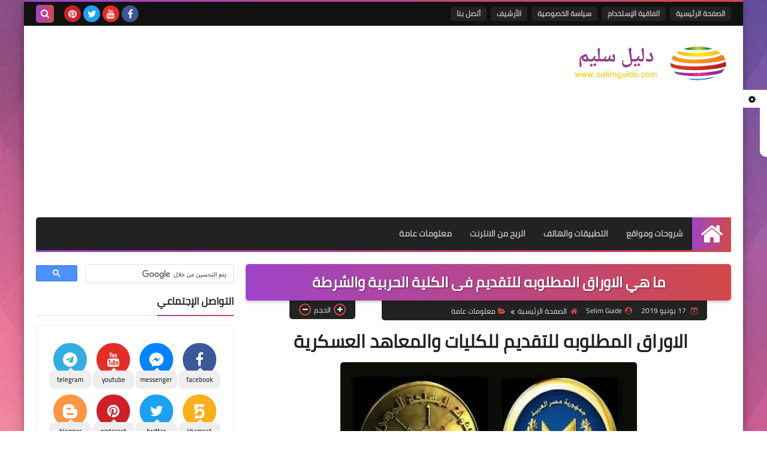

--- FILE ---
content_type: text/html; charset=UTF-8
request_url: https://www.selimguide.com/2019/06/Application-papers.html
body_size: 59102
content:
<!DOCTYPE html>
<html dir='rtl' lang='ar' xmlns='http://www.w3.org/1999/xhtml' xmlns:b='http://www.google.com/2005/gml/b' xmlns:data='http://www.google.com/2005/gml/data' xmlns:expr='http://www.google.com/2005/gml/expr'>
<head prefix='og: http://ogp.me/ns# fb: http://ogp.me/ns/fb# article: http://ogp.me/ns/article#'>
<!-- DNS Prefetch -->
<link as='image' href='https://www.selimguide.com/favicon.ico' rel='prefetch'/><link as='image' href='https://blogger.googleusercontent.com/img/b/R29vZ2xl/AVvXsEg4BUEG9GmcWSKvFDahG0BNVNow6vJhlWBl9G8COAq6ydpJXrC0C4CuMMoJPqprO4epBM6QjLNn_1m0wLKYV16wAIH2NdkT0wg_-NHmR4IKFYup13aYwzgH3-Exah5x7yqVqeKU0_BvA7U/s1600-e360-rw/SqBack.jpg' rel='preload'/><link href='https://script.google.com' rel='dns-prefetch'/><link href='https://fonts.gstatic.com' rel='dns-prefetch'/><link href='https://fonts.googleapis.com' rel='dns-prefetch'/><link href='https://1.bp.blogspot.com' rel='dns-prefetch'/><link href='https://2.bp.blogspot.com' rel='dns-prefetch'/><link href='https://3.bp.blogspot.com' rel='dns-prefetch'/><link href='https://4.bp.blogspot.com' rel='dns-prefetch'/><link href='https://cdnjs.cloudflare.com' rel='dns-prefetch'/><link href='https://pagead2.googlesyndication.com' rel='dns-prefetch'/><link href='https://accounts.google.com' rel='dns-prefetch'/><link href='https://resources.blogblog.com' rel='dns-prefetch'/><link as='image' href='https://blogger.googleusercontent.com/img/b/R29vZ2xl/AVvXsEhwmKSh7XOO6fXJcZmwH0b2beQMoh51mrdMqib6bIbO0NqSziuQJf32qjwOhDBDZpT7t_9cU95BolIP-CEpU4LH70c3-KCX0o3JjxYi6d0FGuyBP-Jec2Z_ffuTArG4AkrdPAsx0AWeYy4/s640/IMG_%25D9%25A2%25D9%25A0%25D9%25A1%25D9%25A7%25D9%25A0%25D9%25A9%25D9%25A1%25D9%25A7_%25D9%25A2%25D9%25A1%25D9%25A2%25D9%25A8%25D9%25A1%25D9%25A0.jpg' rel='preload'/><link href='https://connect.facebook.net' rel='dns-prefetch'/><link href='https://www.facebook.com' rel='dns-prefetch'/><link href='https://disqus.com' rel='dns-prefetch'/><link href='https://c.disquscdn.com' rel='dns-prefetch'/><link as='font' crossorigin='anonymous' href='https://fonts.gstatic.com/s/cairo/v6/SLXGc1nY6HkvalIkTpu0xg.woff2' rel='preload'/><link as='font' crossorigin='anonymous' href='https://fonts.gstatic.com/s/cairo/v6/SLXGc1nY6HkvalIvTpu0xg.woff2' rel='preload'/><link as='font' crossorigin='anonymous' href='https://fonts.gstatic.com/s/cairo/v6/SLXGc1nY6HkvalIhTps.woff2' rel='preload'/><link as='font' crossorigin='anonymous' href='https://cdnjs.cloudflare.com/ajax/libs/font-awesome/4.7.0/fonts/fontawesome-webfont.woff2?v=4.7.0' rel='preload'/><link as='script' href='https://www.google-analytics.com/analytics.js' rel='preload'/>
<!-- Default Meta -->
<meta content='text/html; charset=UTF-8' http-equiv='Content-Type'/>
<meta content='width=device-width, initial-scale=1' name='viewport'/>
<link href='https://www.selimguide.com/2019/06/Application-papers.html' rel='canonical'/>
<meta content='سوف نذكر جميع الأوراق التي يحتاجها الطلاب فى التقديم فى الكليات والمعاهد العسكرية' name='description'/>
<link async='async' href='https://www.selimguide.com/favicon.ico' rel='icon' type='image/x-icon'/>
<meta content='IE=edge' http-equiv='X-UA-Compatible'/>
<meta content='blogger' name='generator'/>
<meta content='#d24949' name='theme-color'/>
<meta content='#d24949' name='msapplication-navbutton-color'/>
<meta content='1990180717772636021' name='BlogId'/>
<link href='https://blogger.googleusercontent.com/img/b/R29vZ2xl/AVvXsEhwmKSh7XOO6fXJcZmwH0b2beQMoh51mrdMqib6bIbO0NqSziuQJf32qjwOhDBDZpT7t_9cU95BolIP-CEpU4LH70c3-KCX0o3JjxYi6d0FGuyBP-Jec2Z_ffuTArG4AkrdPAsx0AWeYy4/s640/IMG_%25D9%25A2%25D9%25A0%25D9%25A1%25D9%25A7%25D9%25A0%25D9%25A9%25D9%25A1%25D9%25A7_%25D9%25A2%25D9%25A1%25D9%25A2%25D9%25A8%25D9%25A1%25D9%25A0.jpg' rel='image_src'/>
<!--[if IE]><script type='text/javascript'>(function(){var html5=("abbr,article,aside,audio,canvas,datalist,details,"+"figure,footer,header,hgroup,mark,menu,meter,nav,output,"+"progress,section,time,video").split(',');for(var i=0;i<html5.length;i++){document.createElement(html5[i])}try{document.execCommand('BackgroundImageCache',false,true)}catch(e){}})()</script><![endif]-->
<!-- Title -->
<title>ما هي الاوراق المطلوبه للتقديم فى الكلية الحربية والشرطة</title>
<!-- Open Graph -->
<meta content='ar_AR' property='og:locale'/>
<meta content='https://www.selimguide.com/2019/06/Application-papers.html' property='og:url'/>
<meta content='ما هي الاوراق المطلوبه للتقديم فى الكلية الحربية والشرطة' property='og:title'/>
<meta content='دليل سليم' property='og:site_name'/>
<meta content='سوف نذكر جميع الأوراق التي يحتاجها الطلاب فى التقديم فى الكليات والمعاهد العسكرية' property='og:description'/>
<meta content='ما هي الاوراق المطلوبه للتقديم فى الكلية الحربية والشرطة' property='og:image:alt'/>
<meta content='article' property='og:type'/>
<meta content='https://blogger.googleusercontent.com/img/b/R29vZ2xl/AVvXsEhwmKSh7XOO6fXJcZmwH0b2beQMoh51mrdMqib6bIbO0NqSziuQJf32qjwOhDBDZpT7t_9cU95BolIP-CEpU4LH70c3-KCX0o3JjxYi6d0FGuyBP-Jec2Z_ffuTArG4AkrdPAsx0AWeYy4/w1200-h630-p-k-no-nu/IMG_%25D9%25A2%25D9%25A0%25D9%25A1%25D9%25A7%25D9%25A0%25D9%25A9%25D9%25A1%25D9%25A7_%25D9%25A2%25D9%25A1%25D9%25A2%25D9%25A8%25D9%25A1%25D9%25A0.jpg' property='og:image'/>
<!-- Twitter Card -->
<meta content='summary_large_image' name='twitter:card'/>
<meta content='https://www.selimguide.com/' name='twitter:domain'/>
<meta content='سوف نذكر جميع الأوراق التي يحتاجها الطلاب فى التقديم فى الكليات والمعاهد العسكرية' name='twitter:description'/>
<meta content='ما هي الاوراق المطلوبه للتقديم فى الكلية الحربية والشرطة' name='twitter:title'/>
<meta content='https://blogger.googleusercontent.com/img/b/R29vZ2xl/AVvXsEhwmKSh7XOO6fXJcZmwH0b2beQMoh51mrdMqib6bIbO0NqSziuQJf32qjwOhDBDZpT7t_9cU95BolIP-CEpU4LH70c3-KCX0o3JjxYi6d0FGuyBP-Jec2Z_ffuTArG4AkrdPAsx0AWeYy4/w1200-h630-p-k-no-nu/IMG_%25D9%25A2%25D9%25A0%25D9%25A1%25D9%25A7%25D9%25A0%25D9%25A9%25D9%25A1%25D9%25A7_%25D9%25A2%25D9%25A1%25D9%25A2%25D9%25A8%25D9%25A1%25D9%25A0.jpg' name='twitter:image'/>
<!-- Feed Links -->
<link rel="alternate" type="application/atom+xml" title="دليل سليم - Atom" href="https://www.selimguide.com/feeds/posts/default" />
<link rel="alternate" type="application/rss+xml" title="دليل سليم - RSS" href="https://www.selimguide.com/feeds/posts/default?alt=rss" />
<link rel="service.post" type="application/atom+xml" title="دليل سليم - Atom" href="https://www.blogger.com/feeds/1990180717772636021/posts/default" />

<link rel="alternate" type="application/atom+xml" title="دليل سليم - Atom" href="https://www.selimguide.com/feeds/231863646159768783/comments/default" />
<!-- Required -->
<meta content='399694257415962' property='fb:app_id'/>
<meta content='100012491384437' property='fb:admins'/>
<meta content='https://www.facebook.com/SelimGuide' property='article:publisher'/>
<meta content='https://www.facebook.com/DrAhmedASelim' property='article:author'/>
<!-- Template Skin -->
<style id='page-skin-1' type='text/css'><!--
/* === Squeeze Template ====
-> Platform : Blogger
-> Category : Magazine
-> Homepage : https://squeeze-template.blogspot.com
-> Version  : 2.3.1
-> Updated  : May 2023
*/
/* Normalize
===================*/
html{font-family:serif;line-height:1.15;-ms-text-size-adjust:100%;-webkit-text-size-adjust:100%}body{margin:0}article,aside,footer,header,nav,section{display:block}h1{font-size:2em;margin:.67em 0}figcaption,figure,main{display:block}figure{margin:1em 40px}hr{box-sizing:content-box;height:0;overflow:visible}pre{font-family:monospace,monospace;font-size:1em}a{background-color:transparent;-webkit-text-decoration-skip:objects}a:active,a:hover{outline-width:0}abbr[title]{border-bottom:none;text-decoration:underline;text-decoration:underline dotted}b,strong{font-weight:inherit;font-weight:bolder}code,kbd,samp{font-family:monospace,monospace;font-size:1em}dfn{font-style:italic}mark{background-color:#ff0;color:#000}small{font-size:80%}sub,sup{font-size:75%;line-height:0;position:relative;vertical-align:baseline}sub{bottom:-.25em}sup{top:-.5em}audio,video{display:inline-block}audio:not([controls]){display:none;height:0}img{max-width:100%;border-style:none}svg:not(:root){overflow:hidden}button,input,optgroup,select,textarea{font-family:serif;font-size:100%;line-height:1.15;margin:0}button,input{important;overflow:visible}button,select{text-transform:none}button,html [type="button"],
[type="reset"],[type="submit"]{-webkit-appearance:button}button::-moz-focus-inner,[type="button"]::-moz-focus-inner,[type="reset"]::-moz-focus-inner,[type="submit"]::-moz-focus-inner{border-style:none;padding:0}button:-moz-focusring,[type="button"]:-moz-focusring,[type="reset"]:-moz-focusring,[type="submit"]:-moz-focusring{outline:1px dotted ButtonText}fieldset{border:1px solid silver;margin:0 2px;padding:.35em .625em .75em}legend{box-sizing:border-box;color:inherit;display:table;max-width:100%;padding:0;white-space:normal}progress{display:inline-block;vertical-align:baseline}textarea{overflow:auto}[type="checkbox"],[type="radio"]{box-sizing:border-box;padding:0}[type="number"]::-webkit-inner-spin-button,[type="number"]::-webkit-outer-spin-button{height:auto}[type="search"]{-webkit-appearance:textfield;outline-offset:-2px}[type="search"]::-webkit-search-cancel-button,[type="search"]::-webkit-search-decoration{-webkit-appearance:none}::-webkit-file-upload-button{-webkit-appearance:button;font:inherit}details,menu{display:block}summary{display:list-item}canvas{display:inline-block}template{display:none}[hidden]{display:none}
*,:before,:after{-webkit-box-sizing:border-box;-moz-box-sizing:border-box;box-sizing:border-box}
iframe{border:none}
/* Spinner
===================*/
.Loading{position:fixed;z-index:9999;background-color:#fff;width:100vw;height:100vh;right:0;top:0}.spinner{text-align:center;top:-webkit-calc(50% - 12.5px);top:-moz-calc(50% - 12.5px);top:calc(50% - 12.5px);position:relative}.spinner > div{margin:0 5px;width:20px;height:20px;background:-webkit-linear-gradient(to left,#d24949,#9e44c9);background:-linear-gradient(to left,#d24949,#9e44c9);background:-moz-linear-gradient(to left,#d24949,#9e44c9);background:-o-linear-gradient(to left,#d24949,#9e44c9);background:linear-gradient(to left,#d24949,#9e44c9);border-radius:100%;display:inline-block;-webkit-animation:sk-bouncedelay 1.4s infinite ease-in-out both;-moz-animation:sk-bouncedelay 1.4s infinite ease-in-out both;-o-animation:sk-bouncedelay 1.4s infinite ease-in-out both;animation:sk-bouncedelay 1.4s infinite ease-in-out both}.spinner .bounce1{-webkit-animation-delay:-.32s;-moz-animation-delay:-.32s;-o-animation-delay:-.32s;animation-delay:-.32s}.spinner .bounce2{-webkit-animation-delay:-.16s;-moz-animation-delay:-.16s;-o-animation-delay:-.16s;animation-delay:-.16s}@-webkit-keyframes sk-bouncedelay{0%,80%,100%{-webkit-transform:scale(0)}40%{-webkit-transform:scale(1.0)}}@-moz-keyframes sk-bouncedelay{0%,80%,100%{-webkit-transform:scale(0);-moz-transform:scale(0);transform:scale(0)}40%{-webkit-transform:scale(1.0);-moz-transform:scale(1.0);transform:scale(1.0)}}@-o-keyframes sk-bouncedelay{0%,80%,100%{-webkit-transform:scale(0);-o-transform:scale(0);transform:scale(0)}40%{-webkit-transform:scale(1.0);-o-transform:scale(1.0);transform:scale(1.0)}}@keyframes sk-bouncedelay{0%,80%,100%{-webkit-transform:scale(0);-moz-transform:scale(0);-o-transform:scale(0);transform:scale(0)}40%{-webkit-transform:scale(1.0);-moz-transform:scale(1.0);-o-transform:scale(1.0);transform:scale(1.0)}}
/* Fonts
===================*/
@font-face{font-family:'Cairo';font-style:normal;font-weight:400;font-display:swap;src:local(Cairo),local(Cairo-Regular),url(https://fonts.gstatic.com/s/cairo/v6/SLXGc1nY6HkvalIkTpu0xg.woff2) format("woff2");unicode-range:U+0600-06FF,U+200C-200E,U+2010-2011,U+204F,U+2E41,U+FB50-FDFF,U+FE80-FEFC}
@font-face{font-family:'Cairo';font-style:normal;font-weight:400;font-display:swap;src:local(Cairo),local(Cairo-Regular),url(https://fonts.gstatic.com/s/cairo/v6/SLXGc1nY6HkvalIvTpu0xg.woff2) format("woff2");unicode-range:U+0100-024F,U+0259,U+1E00-1EFF,U+2020,U+20A0-20AB,U+20AD-20CF,U+2113,U+2C60-2C7F,U+A720-A7FF}
@font-face{font-family:'Cairo';font-style:normal;font-weight:400;font-display:swap;src:local(Cairo),local(Cairo-Regular),url(https://fonts.gstatic.com/s/cairo/v6/SLXGc1nY6HkvalIhTps.woff2) format("woff2");unicode-range:U+0000-00FF,U+0131,U+0152-0153,U+02BB-02BC,U+02C6,U+02DA,U+02DC,U+2000-206F,U+2074,U+20AC,U+2122,U+2191,U+2193,U+2212,U+2215,U+FEFF,U+FFFD}
/* Carousel
===================*/
@keyframes splide-loading{
0%{transform:rotate(0)}
to{transform:rotate(1turn)}
}
.splide__container{position:relative;box-sizing:border-box}
.splide__list{margin:0!important;padding:0!important;width:-webkit-max-content;width:max-content;will-change:transform}
.splide.is-active .splide__list{display:flex}
.splide{visibility:hidden}
.splide,.splide__slide{position:relative}
.splide__slide{box-sizing:border-box;list-style-type:none!important;margin:0;flex-shrink:0}
.splide__slide img{vertical-align:bottom}
.splide__slider{position:relative}
.splide__track{position:relative;z-index:0;overflow:hidden}
.splide--draggable>.splide__track>.splide__list>.splide__slide{-webkit-user-select:none;user-select:none}
.splide--fade>.splide__track>.splide__list{display:block}
.splide--fade>.splide__track>.splide__list>.splide__slide{position:absolute;top:0;left:0;z-index:0;opacity:0}
.splide--fade>.splide__track>.splide__list>.splide__slide.is-active{position:relative;z-index:1;opacity:1}
.splide--rtl{direction:rtl}
.splide--ttb>.splide__track>.splide__list{display:block}
.splide__arrow svg{width:1.2em;height:1.2em;fill:currentColor}
.splide__arrow{cursor:pointer}
.splide__arrow--prev svg{transform:scaleX(-1)}
.splide--nav>.splide__track>.splide__list>.splide__slide:focus{outline:none}
.splide--rtl>.splide__arrows .splide__arrow--prev svg,.splide--rtl>.splide__track>.splide__arrows .splide__arrow--prev svg{transform:scaleX(1)}
.splide--rtl>.splide__arrows .splide__arrow--next svg,.splide--rtl>.splide__track>.splide__arrows .splide__arrow--next svg{transform:scaleX(-1)}
.splide--ttb>.splide__arrows .splide__arrow--prev svg,.splide--ttb>.splide__track>.splide__arrows .splide__arrow--prev svg{transform:rotate(-90deg)}
.splide--ttb>.splide__arrows .splide__arrow--next svg,.splide--ttb>.splide__track>.splide__arrows .splide__arrow--next svg{transform:rotate(90deg)}
/* Main
===================*/
body{font-family:'Cairo',sans-serif;font-size:14px;line-height:1.5em;visibility:visible!important}
body[data-overflow='false']{overflow:hidden}
body.boxed .main-container{max-width:1200px}
body[data-protect='true']{-webkit-user-select:none;-khtml-user-select:none;-moz-user-select:none;-ms-user-select:none;user-select:none}
body::-webkit-scrollbar{background-color:#ffffff;width:10px}
body::-webkit-scrollbar-thumb{background:#d24949}
body::-moz-selection{background:#d24949;color:#FFF}
::-moz-selection{background:#d24949;color:#FFF}
::selection{background:#d24949;color:#FFF}
ul{list-style:none;padding:0;margin:0}
p{line-height:2;font-size:12px}
a{text-decoration:none;color:inherit}
.main-container{max-width:100%;width:100%;margin:0 auto;background-color:#ffffff;-webkit-box-shadow:0 4px 8px 0 rgba(0,0,0,0.2),0 6px 20px 0 rgba(0,0,0,0.19);-moz-box-shadow:0 4px 8px 0 rgba(0,0,0,0.2),0 6px 20px 0 rgba(0,0,0,0.19);box-shadow:0 4px 8px 0 rgba(0,0,0,0.2),0 6px 20px 0 rgba(0,0,0,0.19)}
.main-container:before,.main-container:after{content:'';display:block;height:3px;background:-webkit-linear-gradient(to left,#d24949,#9e44c9);background:-o-linear-gradient(to left,#d24949,#9e44c9);background:-moz-linear-gradient(to left,#d24949,#9e44c9);background:linear-gradient(to left,#d24949,#9e44c9)}
#RecentPosts{margin-bottom:20px}
.side-right{margin-bottom:20px}
body.no-sidebar .side-right{float:none;width:100%}
body.no-sidebar aside{display:none}
.tempscheme{border-color:#d24949 #2d283b #9e44c9 #eeeeee;float:right;text-align:left}
/* Widths
===================*/
.middle-content{display:flex;align-items:flex-start;justify-content:space-between}
.side-right{position:relative;width:calc(100% - 330px - 20px)}
aside{width:330px;position:relative;margin-right:20px}
.wrapper{max-width:1200px;margin:0 auto}
#footer .color-wrap{position:relative;background-color:rgba(0,0,0,0.1)}
.main-wrap{padding:0 20px}
.stickysides .side-right,.stickysides aside{position:sticky;top:0}
/* Framework
===================*/
/* Headlines */
.headline{margin-bottom:15px;border-bottom:2px solid #eeeeee}
.main-wrap aside .headline{margin-bottom:15px;border-bottom:2px solid #eeeeee}
footer .headline{margin-bottom:15px;border-bottom:2px solid #2d283b}
.headline h2,.headline h4{display:inline-block;margin:0 0 12px;font-size:17px;position:relative}
.main-wrap .headline h2{color:#222222}
.main-wrap .headline h4{color:#222222}
.main-wrap .headline{border-bottom:2px solid #eeeeee}
.main-wrap aside .headline h4{color:#222222}
footer .headline h4{color:#eeeeee}
.headline h2:after,.headline h4:after{content:"";height:2px;background:-webkit-linear-gradient(to left,#d24949,#9e44c9);background:-o-linear-gradient(to left,#d24949,#9e44c9);background:-moz-linear-gradient(to left,#d24949,#9e44c9);background:linear-gradient(to left,#d24949,#9e44c9);position:absolute;top:33px;left:0;right:0;bottom:0}
.headline > a{color:#4F4F4F;float:left;padding:5px 12px;font-size:12px;background-color:#eeeeee;border-radius:5px;line-height:18px}
/* Read More */
.read-more{display:inline-block;background:-webkit-linear-gradient(to left,#d24949,#9e44c9);background:-o-linear-gradient(to left,#d24949,#9e44c9);background:-moz-linear-gradient(to left,#d24949,#9e44c9);background:linear-gradient(to left,#d24949,#9e44c9);padding:5px 15px;font-size:14px;font-weight:700;color:#ffffff;border-radius:30px}
.read-more:hover{padding:5px 25px}
/* Post Share */
.post-share{float:left}
.post-share .share-icon{z-index:1;float:left;width:31px;height:31px;line-height:31px;text-align:center;background:-webkit-linear-gradient(to left,#d24949,#9e44c9);background:-o-linear-gradient(to left,#d24949,#9e44c9);background:-moz-linear-gradient(to left,#d24949,#9e44c9);background:linear-gradient(to left,#d24949,#9e44c9);color:#ffffff;font-size:16px;border-radius:100%;cursor:pointer;position:relative}
.post-share .share-icon:after{opacity:0;content:"";font-family:FontAwesome;border-width:5px;border-style:solid;position:absolute;top:11px;left:97%;pointer-events:none}
.rtl .post-share .share-icon:after{border-color:transparent transparent transparent #d24949}
.ltr .post-share .share-icon:after{border-color:transparent #d24949 transparent transparent}
.post-share .share-icon.arrow:after{opacity:1}
.post-share .share-icon i{pointer-events:none}
.post-share .share-menu{visibility:hidden;float:left;margin-top:1px;margin-bottom:0;margin-left:5px}
.post-share .share-menu li{float:left;opacity:0;margin-left:5px}
.rtl .post-share .share-menu li{-webkit-transform:translateX(-30px);-ms-transform:translateX(-30px);-moz-transform:translateX(-30px);-o-transform:translateX(-30px);transform:translateX(-30px)}
.ltr .post-share .share-menu li{-webkit-transform:translateX(30px);-ms-transform:translateX(30px);-moz-transform:translateX(30px);-o-transform:translateX(30px);transform:translateX(30px)}
.post-share .share-menu li a:before{width:27px;height:27px;line-height:29px;margin-top:1px;border-radius:100%;color:#FFF;display:block;font-family:FontAwesome;text-align:center;}
.post-share .share-menu li:nth-of-type(1) a:before{content:"\f09a";background-color:#3b5998}
.post-share .share-menu li:nth-of-type(2) a:before{content:"\f099";background-color:#1da1f2}
.post-share .share-menu li:nth-of-type(3) a:before{content:"\f231";background-color:#cc2127}
.share-open.share-menu{visibility:visible}
[dir] .share-open.share-menu li{opacity:1;-webkit-transform:translateX(0);-ms-transform:translateX(0);-moz-transform:translateX(0);-o-transform:translateX(0);transform:translateX(0)}
.share-open.share-menu li:nth-of-type(1){-webkit-transition:.4s linear;-o-transition:.4s linear;-moz-transition:.4s linear;transition:.4s linear}
.share-open.share-menu li:nth-of-type(2){-webkit-transition:.3s linear;-o-transition:.3s linear;-moz-transition:.3s linear;transition:.3s linear}
.share-open.share-menu li:nth-of-type(3){-webkit-transition:.2s linear;-o-transition:.2s linear;-moz-transition:.2s linear;transition:.2s linear}
/* Image Wrap */
.img-wrap{display:block;border-radius:5px;overflow:hidden;position:relative}
.img-wrap:hover img{-webkit-transform:scale(1.1) rotate(3deg);-ms-transform:scale(1.1) rotate(3deg);-moz-transform:scale(1.1) rotate(3deg);-o-transform:scale(1.1) rotate(3deg);transform:scale(1.1) rotate(3deg)}
.overlay{opacity:0;width:100%;height:100%;overflow:hidden;border-radius:5px;background:-webkit-linear-gradient(to left,#d24949,#9e44c9);background:-o-linear-gradient(to left,#d24949,#9e44c9);background:-moz-linear-gradient(to left,#d24949,#9e44c9);background:linear-gradient(to left,#d24949,#9e44c9);position:absolute;top:0;left:0}{opacity:0;width:100%;height:100%;overflow:hidden;border-radius:5px;background:rgba(0,0,0,0.6);position:absolute;top:0;left:0}
.img-wrap:hover .overlay{opacity:.8}
.details-on-img{position:absolute;top:0;left:0;right:0;bottom:0}
.details-on-img .author-prof,.details-on-img .post-date{padding:0 4px;background:#ffffff;font-size:10px;border-radius:2px;position:absolute;right:-100%;z-index:2;-webkit-box-shadow:-2px 2px 10px -1px rgba(0,0,0,0.3);-moz-box-shadow:-2px 2px 10px -1px rgba(0,0,0,0.3);box-shadow:-2px 2px 10px -1px rgba(0,0,0,0.3)}
.details-on-img .author-prof{color:#d24949}
.details-on-img .post-date{color:#9e44c9}
.img-wrap .author-prof{top:30px;-webkit-transition:.4s linear;-o-transition:.4s linear;-moz-transition:.4s linear;transition:.4s linear}
.img-wrap .post-date{top:55px;-webkit-transition:.6s linear;-o-transition:.6s linear;-moz-transition:.6s linear;transition:.6s linear}
.img-wrap:hover .author-prof,.img-wrap:hover .post-date{right:0}
.img-wrap img{display:block;width:100%;height:100%}
.rtl .details-on-img > *{direction:rtl}
.ltr .details-on-img > *{direction:ltr}
.details-on-img i{margin-left:5px;float:right;margin-top:5px}
.caption{padding:30px;background:-webkit-gradient(linear,left top, left bottom,from(transparent),color-stop(rgba(0,0,0,0.7)),to(#000));background:-webkit-linear-gradient(transparent,rgba(0,0,0,0.7),#000);background:-o-linear-gradient(transparent,rgba(0,0,0,0.7),#000);background:-moz-linear-gradient(transparent,rgba(0,0,0,0.7),#000);background:linear-gradient(transparent,rgba(0,0,0,0.7),#000);color:#FFF;position:absolute;bottom:0;right:0;left:0}
aside .img-wrap:before,aside .img-wrap:after{display:none}
/* Social Colors */
.social .fa-facebook{background-color:#3b5998}.social .fa-twitter{background-color:#1da1f2}.social .fa-rss{background-color:#f26522}.social .fa-dribbble{background-color:#ea4c89}.social .fa-google-plus{background-color:#dd4b39}.social .fa-pinterest{background-color:#cc2127}.social .fa-linkedin{background-color:#0976b4}.social .fa-wordpress{background-color:#00769d}.social .fa-github{background-color:#000000}.social .fa-youtube{background-color:#e52d27}.social .fa-quora{background-color:#a82400}.social .fa-spotify{background-color:#1ed760}.social .fa-snapchat{background-color:#f5d602}.social .fa-flickr{background-color:#FF0084}.social .fa-instagram{background-color:#7c38af;background:radial-gradient(circle at 0 130%, #fdf497 0%, #fdf497 5%, #fd5949 45%,#d6249f 60%,#285AEB 90%)}.social .fa-behance{background-color:#009fff}.social .fa-whatsapp{background-color:#189d0e}.social .fa-soundcloud{background-color:#FF5419}.social .fa-tumblr{background-color:#3e5a70}.social .fa-khamsat{background-color:#f9b01c}.social .fa-tradent{background-color:#59c5c4}.social .fa-blogger{background-color:#fc9644}.social .fa-telegram{background-color:#32AEE1}.social .fa-google-play{background-color:#3d9dab}.social .fa-mostaql{background-color:#2caae2}.social .fa-messenger{background-color:#0084ff}.social .fa-paypal{background-color:#193685}.social .fa-reddit{background-color:#ff4500}.social .fa-vk{background-color:#45668e}.social .fa-website{background-color:#444444}.fa-website:before{content:"\f0ac"}social .fa-tiktok{background-color:#000}.social .fa-discord{background-color:#6265ed}.social .fa-patreon{background-color:#f74a20}.social .fa-twitch{background-color:#a970ff}.social .fa-tiktok{background-color:#000}
/* Label-Title */
.label-title{padding:0 8px;background:-webkit-linear-gradient(to left,#d24949,#9e44c9);background:-o-linear-gradient(to left,#d24949,#9e44c9);background:-moz-linear-gradient(to left,#d24949,#9e44c9);background:linear-gradient(to left,#d24949,#9e44c9);color:#ffffff;font-size:12px;border-radius:10px;position:absolute;top:10px;right:10px;z-index:2}
.img-wrap:hover .label-title{right:-100%}
.img-wrap .label-name{float:right;background:-webkit-linear-gradient(to left,#d24949,#9e44c9);background:-o-linear-gradient(to left,#d24949,#9e44c9);background:-moz-linear-gradient(to left,#d24949,#9e44c9);background:linear-gradient(to left,#d24949,#9e44c9);padding:2px 10px;border-radius:100px;font-size:12px;margin-bottom:10px;color:#ffffff;position:relative;right:0}
.img-wrap:hover .label-name{right:-100%}
/* Ribble Button */
.ribble{position:relative;overflow:hidden}
.ribble span{font-weight:bold;position:relative;z-index:1;-webkit-transition:.6s ease-in-out;-o-transition:.6s ease-in-out;-moz-transition:.6s ease-in-out;transition:.6s ease-in-out}
.ribble:hover{padding:5px 20px}
.ribble:hover span{color:#ffffff}
.ribble:before{content:'';background:-webkit-linear-gradient(to left,#d24949,#9e44c9);background:-o-linear-gradient(to left,#d24949,#9e44c9);background:-moz-linear-gradient(to left,#d24949,#9e44c9);background:linear-gradient(to left,#d24949,#9e44c9);position:absolute;top:100%;right:-200%;height:200%;width:200%;display:block;z-index:1;border-radius:100px;-webkit-transform:scale(0);-ms-transform:scale(0);-moz-transform:scale(0);-o-transform:scale(0);transform:scale(0);-webkit-transition:.5s ease-in-out;-o-transition:.5s ease-in-out;-moz-transition:.5s ease-in-out;transition:.5s ease-in-out}
.ribble:hover:before{top:-25px;right:-50px;-webkit-transform:scale(1);-ms-transform:scale(1);-moz-transform:scale(1);-o-transform:scale(1);transform:scale(1)}
/* Other */
.blog-admin,#uds-searchControl,#ContactForm93{display:none}
.clear-left{display:block;clear:left}
.clear{clear:both;display:block}
object{max-width:100%}
.hide{display:none!important}
*:not(.notr),:not(.notr):before,:not(.notr):after{-webkit-transition:.3s ease-in-out;-o-transition:.3s ease-in-out;-moz-transition:.3s ease-in-out;transition:.3s ease-in-out}
.post-body #ContactForm93{display:block}
div#Tempnec{display:none!important}
#blogger-components{display:none!important}
body .cookie-choices-info{top:auto;bottom:0;background-color:#333}
/* Header
===================*/
header .color-wrap{background-color:#111111}
header #top-bar{padding:0 20px;height:40px;line-height:40px;color:#FFF;position:relative}
#head-sec{padding:20px 20px;min-height:120px;overflow:hidden}
/* Fixed TopBar */
header .color-wrap.fixed{position:fixed;width:100%;top:0;right:0;z-index:6}
/* Header Social */
header #top-bar #LinkList301{z-index:1;max-width:30%;margin-left:45px;float:left;position:relative;height:40px}
#LinkList301 .social-static{margin-top:5px;white-space:nowrap;overflow-x:auto}
#LinkList301 .social-static li{vertical-align:top}
#LinkList301 .social-static::-webkit-scrollbar{#ffffff;width:0px}
.social-static li{display:inline-block;margin:1px 2px 0;overflow:hidden}
.social-static li i{color:#FFF;width:28px;height:28px;line-height:28px;border-radius:100%;display:block;text-align:center;font-size:16px}
.social-static li svg{width:28px;height:28px;padding:6px 0;border-radius:100%;display:block;fill:#FFF}
.social-static li:hover{-webkit-animation:SocIcons .2s ease-in-out;-moz-animation:SocIcons .2s ease-in-out;-o-animation:SocIcons .2s ease-in-out;animation:SocIcons .2s ease-in-out}
@-webkit-keyframes SocIcons{
50%{-webkit-transform:scale(0.7);transform:scale(0.7)}
100%{-webkit-transform:scale(1.5);transform:cale(1.5)}
}
@-moz-keyframes SocIcons{
50%{-webkit-transform:scale(0.7);-moz-transform:scale(0.7);transform:scale(0.7)}
100%{-webkit-transform:scale(1.5);-moz-transform:cale(1.5);transform:cale(1.5)}
}
@-o-keyframes SocIcons{
50%{-webkit-transform:scale(0.7);-o-transform:scale(0.7);transform:scale(0.7)}
100%{-webkit-transform:scale(1.5);-o-transform:cale(1.5);transform:cale(1.5)}
}
@keyframes SocIcons{
50%{-webkit-transform:scale(0.7);-moz-transform:scale(0.7);-o-transform:scale(0.7);transform:scale(0.7)}
100%{-webkit-transform:scale(1.5);-moz-transform:cale(1.5);-o-transform:cale(1.5);transform:cale(1.5)}
}
/* Header Pages List */
header #top-bar #PageList301{float:right;height:40px}
header #top-bar .menu li{float:right;margin:8px 0}
header #top-bar .menu li a{-webkit-transition:none;-o-transition:none;-moz-transition:none;transition:none;background:#222222;margin-left:7px;font-size:12px;display:block;line-height:normal;padding:0 10px;border-radius:5px;font-weight:700;color:#bbbbbb;line-height:2em}
header #top-bar .menu li a:hover,header #top-bar .menu li.selected a{color:#ffffff!important;background:-webkit-linear-gradient(to left,#d24949,#9e44c9);background:-o-linear-gradient(to left,#d24949,#9e44c9);background:-moz-linear-gradient(to left,#d24949,#9e44c9);background:linear-gradient(to left,#d24949,#9e44c9)}
header #top-bar .menu-res{display:none}
header #top-bar .menu-res button{background:none;border:none;display:block;width:30px;height:30px;line-height:30px;font-size:20px;background:-webkit-linear-gradient(to left,#d24949,#9e44c9);background:-o-linear-gradient(to left,#d24949,#9e44c9);background:-moz-linear-gradient(to left,#d24949,#9e44c9);background:linear-gradient(to left,#d24949,#9e44c9);color:#ffffff;text-align:center;border-radius:5px;cursor:pointer;position:absolute;top:5px;right:20px;z-index:2;cursor:pointer}
.menu-res-wrap ul:before{content:"";border-width:8px;border-style:solid;border-color:transparent transparent #222222;position:absolute;top:-14px;right:10px;z-index:2}
.menu-res-wrap ul{width:180px;top:50px;position:absolute;background-color:#222222;right:10px;padding:10px;border-radius:5px;z-index:-1;opacity:0;pointer-events:none;}
.menu-res-wrap ul.open{z-index:9999;opacity:1;pointer-events:auto;}
.menu-res-wrap li a{display:block;border-bottom:1px dashed rgba(255,255,255,0.075);color:#eeeeee;text-align:center}
.menu-res-wrap li:last-of-type a{border-bottom:none}
/* Search Box */
header #HTML301{height:100%;position:absolute;left:20px;min-width:230px}
header .search{position:relative;display:flex;justify-content:flex-end;align-items:center;height:30px;margin-top:5px}
header .search label{width:0px;overflow:hidden;height:100%;display:flex;flex-wrap:wrap}
header .search input{z-index:1;font-family:inherit;border-radius:5px;height:100%;width:100%;background-color:#333333;color:#ffffff;font-size:12px;border:none;padding:0 15px;outline:none}
header .search button{color:#ffffff;background:-webkit-linear-gradient(to left,#d24949,#9e44c9);background:-o-linear-gradient(to left,#d24949,#9e44c9);background:-moz-linear-gradient(to left,#d24949,#9e44c9);background:linear-gradient(to left,#d24949,#9e44c9);display:block;width:30px;height:30px;line-height:29px;font-size:15px;text-align:center;border-radius:5px;cursor:pointer;flex-shrink:0;position:relative;border:none}
header .search.open-search label{width:100%}
/* Logo & AD */
#Header1{width:290px;float:right}
#Header1 .headone{font-weight:700;display:block;margin:0 0 10px;font-size:35px;line-height:1em;text-align:center}
#Header1 p{margin:0;font-size:12px;text-align:center;line-height:1.5em}
#Header1 img{width:auto;max-width:100%;margin:0 auto;display:block;height:auto}
.img-logo{display:block}
#HTML302,#HTML307{width:728px;float:left;text-align:left}
/* Main Menu */
#menu-bar{clear:both;position:relative;padding:0 20px;margin-bottom:20px}
#LinkList302{height:58px;background-color:#222222;position:relative;border-radius:5px}
#LinkList302:before{content:'';display:block;height:3px;background:-webkit-linear-gradient(to left,#d24949,#9e44c9);background:-o-linear-gradient(to left,#d24949,#9e44c9);background:-moz-linear-gradient(to left,#d24949,#9e44c9);background:linear-gradient(to left,#d24949,#9e44c9);position:absolute;width:100%;bottom:0;right:0}
#menu-bar .menu-bar ul li{float:right}
#menu-bar .menu-bar ul li>a{font-weight:700;display:block;width:100%;padding:17px 15px;color:#bbbbbb;position:relative}
#menu-bar .menu-bar li>a:hover{background-color:#333333;color:#eeeeee}
#menu-bar .menu-bar ul li.drop-menu-st >a{padding-left:30px}
.menu-bar ul i{font-size:18px;display:inline-block;vertical-align:middle;margin-left:10px}
#menu-bar .home{white-space:nowrap;overflow:hidden;height:55px;line-height:25px;background:-webkit-linear-gradient(to left,#d24949,#9e44c9);background:-o-linear-gradient(to left,#d24949,#9e44c9);background:-moz-linear-gradient(to left,#d24949,#9e44c9);background:linear-gradient(to left,#d24949,#9e44c9);color:#FFF!important;min-width:65px;max-width:65px;border-start-start-radius:5px}
#menu-bar .home:hover{max-width:100%!important;padding-right:40px}
#menu-bar .home span{position:relative;right:50px}
#menu-bar .home:hover span{right:0px}
.home:before{font-weight:400;content:"\f015";font-family:"fontawesome";font-size:20px;position:absolute;right:23px;text-indent:0;-webkit-transform:scale(2);-ms-transform:scale(2);-moz-transform:scale(2);-o-transform:scale(2);transform:scale(2);top:16px}
#menu-bar .home:hover:before{right:10px;-webkit-transform:scale(1);-ms-transform:scale(1);-moz-transform:scale(1);-o-transform:scale(1);transform:scale(1)}
/* Sub Menu */
#menu-bar .menu-bar li>ul li a{padding:12px 20px}
#menu-bar .menu-bar li>ul li a:hover{background:-webkit-linear-gradient(to left,#d24949,#9e44c9);background:-o-linear-gradient(to left,#d24949,#9e44c9);background:-moz-linear-gradient(to left,#d24949,#9e44c9);background:linear-gradient(to left,#d24949,#9e44c9);color:#ffffff;padding-right:30px}
.drop-menu-st{position:relative;padding-bottom:5px}
.drop-menu-st:after{content:"\f078";font-family:"fontawesome";font-size:10px;color:#bbbbbb;position:absolute;top:18px;left:10px}
.drop-menu-st > ul{display:none;width:200px;height:auto;background-color:#222222;position:absolute;top:58px;z-index:10;-webkit-box-shadow:0 5px 5px 0 rgba(0,0,0,0.2);-moz-box-shadow:0 5px 5px 0 rgba(0,0,0,0.2);box-shadow:0 5px 5px 0 rgba(0,0,0,0.2)}
.drop-menu-st:hover > ul{display:block}
#menu-bar .drop-menu-st ul li{float:none;position:relative}
/* Bottom Menu */
.bot-menu-st:hover > ul{display:block}
.bot-menu-st > ul{display:none;width:200px;height:auto;background-color:#222222;position:absolute;top:0;right:100%;z-index:10;-webkit-box-shadow:0 5px 5px 0 rgba(0,0,0,0.2);box-shadow:0 5px 5px 0 rgba(0,0,0,0.2)}
.rtl .bot-menu-st:after{content:"\f053"}
.ltr .bot-menu-st:after{content:"\f054"}
.bot-menu-st:after{font-family:"fontawesome";font-size:10px;color:#bbbbbb;position:absolute;top:12px;left:10px}
/* Fixed Menu */
.fixed#menu-bar{height:58px}
.fixed#menu-bar #LinkList302{width:100%;position:fixed;z-index:6;top:0;right:0;-webkit-box-shadow:rgba(0,0,0,0.1) 0 2px 2px;box-shadow:rgba(0,0,0,0.1) 0 2px 2px;opacity:.99;-webkit-animation:fxd 1s;animation:fxd 1s}
@-webkit-keyframes fxd{
from{top:-60px}
to{top:0}
}
@keyframes fxd{
from{top:-60px}
to{top:0}
}
/* Mega Menu */
.mega-wrap{background-color:#222222;overflow:hidden;width:100%;position:absolute;top:100%;right:0;padding:0 20px;z-index:-1;max-height:0}
.mega-wrap.open{max-height:295px;height:295px;padding:20px;z-index:5}
.mega-wrap > i.fa-spin{color:#ffffff;display:block;text-align:center;font-size:40px;margin-top:80px}
.mega-post:last-of-type{margin-left:0}
.mega-post{padding:0 10px}
.mega-wrap .splide__track{margin:0 -10px}
.mega-post .img-wrap{height:180px}
.mega-post .post-title a{color:#bbbbbb;font-size:14px}
.mega-post .post-title a:hover{color:#eeeeee}
.mega-post .post-title{margin:0;max-height:50px;overflow:hidden}
.mega-carousel .splide__arrows button{position:absolute;top:80px;background-color:#d8d8d8;font-family:"fontawesome";width:25px;height:25px;fill:#222222;font-size:10px;line-height:0;border:none;border-radius:100%;z-index:2}
.mega-carousel .splide__arrow.splide__arrow--prev{right:10px}
.mega-carousel .splide__arrow.splide__arrow--next{left:10px}
.mega-post .details{margin-bottom:5px}
.mega-post .post-date i{font-size:inherit}
.mega-post .post-date{color:#bbbbbb}
.mega-post .details{margin:5px 0 0}
/* Responsive Menu */
.menu-bar-res{display:none;float:left;border:none;background:none;padding:0px}
.menu-bar-res .fa-bars{cursor:pointer;color:#ffffff;background:-webkit-linear-gradient(to left,#d24949,#9e44c9);background:-o-linear-gradient(to left,#d24949,#9e44c9);background:-moz-linear-gradient(to left,#d24949,#9e44c9);background:linear-gradient(to left,#d24949,#9e44c9);height:55px;width:55px;text-align:center;font-size:26px;padding-top:16px;border-start-end-radius:5px}
.res-home{display:none;float:right;height:55px;width:110px;text-align:center;padding-top:17px;color:#ffffff;background:-webkit-linear-gradient(to left,#d24949,#9e44c9);background:-o-linear-gradient(to left,#d24949,#9e44c9);background:-moz-linear-gradient(to left,#d24949,#9e44c9);background:linear-gradient(to left,#d24949,#9e44c9);font-weight:700;border-start-start-radius:5px}
.res-home:before{content:"\f015";font-family:FontAwesome;font-weight:400;font-size:24px;margin-left:5px;display:inline-block;vertical-align:-2px}
/* Intro
===================*/
.intro{clear:both;padding:0 20px}
#section11:not(:empty){margin-bottom:20px;overflow:hidden}
/* Ticker */
.ticker{height:40px;overflow:hidden;background-color:#eeeeee;border-radius:5px}
.ticker-title{float:right;height:40px;line-height:40px;padding:0 20px 0 50px;padding-top:0;padding-bottom:0px;padding-right:50px;padding-left:20px;background-color:#222222;color:#eeeeee;font-size:16px;border-left:4px solid #d24949;position:relative;z-index:1;border-radius:5px}
.ticker-title:after{content:"\f1ea";font-family:FontAwesome;font-size:18px;color:inherit;position:absolute;top:2px;right:15px}
.ticker-content nav{display:flex}
.ticker-content ul{display:flex;align-items:center;height:40px;line-height:40px;position:relative}
.ticker-content li{margin:0 20px;flex-shrink:0}
.ticker-content li:first-child{margin-right:0}
.ticker-content li:last-child{margin-left:0}
.ticker-content li:hover{color:#d24949}
.ticker-content li:before{content:"\f02e";font-family:FontAwesome;font-size:12px;color:#d24949;margin-left:15px;display:inline-block;}
.ticker-content li a{color:#222222;font-weight:600;}
.ticker-content li a:hover{text-decoration:underline;color:#d24949}
/* Intro Slider */
.intro .section{margin-bottom:20px}
.main-slider .splide__track,.main-slider .splide__list{height:100%}
.main-slider .m-slider{float:right;width:62.5%;height:440px}
.main-slider .m-slider .img-wrap{width:100%;height:100%}
.main-slider .m-slider .item{width:100%;height:100%}
.main-slider .left-box{float:left;width:36.459%;height:440px;overflow:hidden}
.main-slider .left-box .top,.main-slider .left-box .bottom{position:relative}
.main-slider .left-box .top{margin-bottom:12px}
.main-slider .left-box .img-wrap{width:100%;height:214px}
.main-slider .img-wrap:hover .details-on-img .author-prof{top:30px}
.main-slider .img-wrap:hover .details-on-img .post-date{top:55px}
.main-slider h3{margin:0;clear:both}
.main-slider .m-slider h3{font-size:18px}
.main-slider .left-box h3{font-size:16px}
.main-slider h3 a{display:block}
.main-slider .m-slider .caption p{height:52px;overflow:hidden;margin:5px 0 0;font-size:13px}
.main-slider .splide__arrows{margin:auto;position:absolute;top:46%;left:0;right:0;z-index:1}
.main-slider .splide__arrows button.splide__arrow--next,.main-slider .splide__arrows button.splide__arrow--prev{padding-top:3px;border:none;background:-webkit-gradient(linear,left,from(#d24949),to(#9e44c9));background:linear-gradient(to left,#d24949,#9e44c9);width:35px;height:35px;position:absolute;text-align:center;color:#ffffff}
.main-slider .splide__arrows .splide__arrow--next{left:0;border-end-start-radius:5px;border-start-start-radius:5px}
.main-slider .splide__arrows .splide__arrow--prev{right:0;border-start-end-radius:5px;border-end-end-radius:5px}
.main-slider .img-wrap{cursor:pointer}
/* Sidebar
===================*/
aside .widget{margin-bottom:20px}
/* Footer
===================*/
#footer{position:relative;background:-webkit-gradient(linear,left,from(#211837),to(#111111));background:linear-gradient(to left,#211837,#111111);border-top:3px solid #d24949;clear:both}
#footer-sections{font-size:0;padding:20px 10px;display:flex;justify-content:space-between}
#footer-sections .f-sec.no-items{display:none}
#footer-sections .f-sec{font-size:14px;width:100%;min-width:25%;padding:0 10px}
#footer-sections .f-sec .widget{margin-bottom:20px}
#footer-sections .f-sec .widget:last-of-type{margin-bottom:0}
body.boxed#footer-sections{margin:0 5px}
body:not(.boxed)#footer-sections{margin:0 auto}
#footer-top-section:not(.no-items){padding:20px 0;margin:0 20px;border-bottom:1px solid #2d283b}
#footer-bottom-section:not(.no-items){padding:20px 0;margin:0 20px;border-top:1px solid #2d283b}
body:not(.boxed) #footer-top-section:not(.no-items).wrapper{margin:20px auto 0;padding:0 20px 20px}
body:not(.boxed) #footer-bottom-section:not(.no-items).wrapper{margin:0 auto;padding:20px 20px}
#footer-top-section:not(.no-items).wrapper{padding:20px 0;margin:0 20px}
#footer-cop-section{padding:5px 20px;position:relative}
#footer-cop-section:after{content:"";clear:both;display:block}
/* Copyrights */
#HTML303{color:#ffffff;margin-top:5px;float:right}
#HTML303 > *{vertical-align:middle;display:inline-block}
#HTML303 a{color:#d24949}
#HTML303 a:hover{color:#9e44c9;text-decoration:underline}
#HTML303 > b{font-family:Tahoma;color:#d24949;font-size:15px;margin:0 5px}
#LinkList304{float:left;margin-top:5px}
.credits span{margin-left:5px}
/* Footer Scroll To Top */
.scroll-top{background-color:#2d283b;width:30px;height:30px;text-align:center;border-radius:100px;color:#eeeeee;border:none;cursor:pointer;position:absolute;left:calc(50% - 15px);top:-15px;z-index:1}
.scroll-top i{pointer-events:none}
.scroll-top:before{display:block}
.scroll-top:hover{background:#d24949;color:#FFF}
/* Widgets
===================*/
.widget{position:relative}
.widget-item-control{position:absolute;left:0;top:100%;z-index:2;opacity:.7}
.widget-item-control:hover{opacity:1}
#top-bar .widget-item-control{top:0}
.headline[data-title*="[SOC]"],.headline[data-title*="[ACC]"]{display:none}
.PLHolder{opacity:0.5;background:-webkit-gradient(linear,left,from(#d24949),to(#9e44c9));background:linear-gradient(to left,#d24949,#9e44c9)}
.PLHolder img{visibility:hidden}
.img-wrap img{transition:.5s all}
.pl-fade .PLHolder img{opacity:0}
.pl-zoomin .PLHolder img{transform:scale(0)}
.pl-zoomout .PLHolder img{transform:scale(2)}
.pl-rotate .PLHolder img{transform:rotate(-360deg)}
.pl-blur .PLHolder img{filter:blur(50px)}
/* Email Subscription && BlogSearch */
aside .subscrib-sec p{margin:0 0 10px;color:#4F4F4F;text-align:right}
footer .subscrib-sec label{display:block;font-size:12px;margin:0 0 10px;color:#eeeeee;text-align:right}
aside .subscrib-sec label{color:#4F4F4F}
footer .subscrib-sec label{color:#eeeeee}
.subscrib-sec input[name="email"],.BlogSearch .search-input input{display:block;width:100%;padding:15px;margin:auto;line-height:0;outline:0;font-size:14px;border:0;border-radius:5px;direction:ltr;text-align:left;margin-top:15px;font-family:inherit}
aside .subscrib-sec input[name="email"],aside .BlogSearch .search-input input{background-color:#eeeeee;color:#000000}
footer .subscrib-sec input[name="email"],footer .BlogSearch .search-input input{background-color:#2d283b;color:#ffffff}
.msg-send,.BlogSearch .search-action{font-family:inherit;display:block;padding:10px 30px 10px 20px;margin:5px auto 0;outline:0;border:0;border-radius:5px;background:-webkit-gradient(linear,left,from(#d24949),to(#9e44c9));background:linear-gradient(to left,#d24949,#9e44c9);color:#ffffff;font-weight:700;cursor:pointer;position:relative;overflow:hidden;width:100%}
.msg-send:hover,.BlogSearch .search-action:hover{-webkit-box-shadow:0 3px 5px 0 rgba(0,0,0,0.4);box-shadow:0 3px 5px 0 rgba(0,0,0,0.4)}
.msg-send:before{content:"\f1d8";font-family:FontAwesome;position:absolute;top:10px;right:10px;z-index:1;font-weight:normal}
.msg-send:hover input[type="submit"]{color:#2c2c2c}
.ltr .msg-send:before{-webkit-transform:rotateY(180deg);transform:rotateY(180deg)}
.msg-send:hover:before{-webkit-animation:subs .3s ease-in-out;animation:subs .3s ease-in-out}
@-webkit-keyframes subs{
from{top:37px;right:38px}
to{top:10px;right:10px}
}
@keyframes subs{
from{top:37px;right:38px}
to{top:10px;right:10px}
}
/* LinkList & PageList & TextList */
.LinkList .widget-content li a, *:not(header) .PageList .widget-content li a,.TextList .widget-content li{display:block;padding:13px 0;font-size:14px}
.LinkList .widget-content li:first-child a, *:not(header) .PageList .widget-content li:first-child a,.TextList .widget-content li:first-child{padding-top:0}
aside .LinkList .widget-content li a,aside .PageList .widget-content li a,aside .TextList .widget-content li{color:#000000;border-bottom:1px solid #eeeeee}
footer .LinkList .widget-content li a,footer .PageList .widget-content li a,footer .TextList .widget-content li{color:#ffffff;display:block;border-bottom:1px solid #2d283b}
aside .LinkList .widget-content li a::before, footer .LinkList .widget-content li a::before{content:"\f08b"}
.TextList .widget-content li::before{content:"\f129";font-size:10px}
*:not(header) .PageList .widget-content li a::before{content:"\f0f6"}
aside .LinkList .widget-content li a::before, footer .LinkList .widget-content li a::before,*:not(header) .PageList .widget-content li a::before,.TextList .widget-content li::before{display:inline-block;vertical-align:top;font-family:fontawesome;margin-left:10px;font-size:20px}
aside .LinkList .widget-content li a::before,aside .PageList .widget-content li a::before,aside .TextList .widget-content li::before{color:#4F4F4F}
footer .LinkList li a::before,footer .PageList .widget-content li a::before,footer .TextList .widget-content li::before{color:#eeeeee}
aside .LinkList .widget-content li a:hover, footer .LinkList .widget-content li a:hover, *:not(header) .PageList .widget-content li a:hover{color:#d24949;border-bottom:1px solid #d24949}
aside .LinkList .widget-content li a:hover::before, footer .LinkList .widget-content li a:hover::before{-webkit-animation:LinkIcon 0.2s linear;animation:LinkIcon 0.2s linear;color:#d24949}
*:not(header) .PageList .widget-content li a:hover::before{color:#d24949}
@-webkit-keyframes LinkIcon{100%{-webkit-transform:translateX(-5px);transform:translateX(-5px)}}
@keyframes LinkIcon{100%{-webkit-transform:translateX(-5px);transform:translateX(-5px)}}
/* Popular Posts */
.PopularPosts article{margin-bottom:15px;padding-bottom:15px;overflow:hidden}
.PopularPosts article:last-of-type{margin-bottom:0;border-bottom:none}
aside .PopularPosts article{border-bottom:1px solid #eeeeee}
footer .PopularPosts article{border-bottom:1px solid #2d283b}
.PopularPosts .post-date{display:inline-block;background-color:#eeeeee;color:#4F4F4F;text-align:right;font-size:10px;border-radius:5px;padding-right:5px;padding-left:10px;margin-bottom:5px}
.PopularPosts .post-date i{background-color:rgba(0,0,0,0.2);font-size:12px;display:inline-block;vertical-align:middle;padding:5px;margin-left:5px}
.PopularPosts .item-thumbnail{display:block;overflow:hidden;float:right;width:72px;height:72px;margin-left:15px;border-radius:5px}
.PopularPosts .item-thumbnail img{height:100%;display:block}
.PopularPosts .item-thumbnail:hover img{-webkit-transform:scale(1.1) rotate(3deg);transform:scale(1.1) rotate(3deg)}
.PopularPosts .post-title{overflow:hidden;margin:0 0 5px;font-weight:700;font-size:16px}
aside .PopularPosts .post-title a{color:#000000}
footer .PopularPosts .post-title a{color:#ffffff}
.PopularPosts .post-title a:hover{color:#d24949}
.snippet-item{font-size:12px;text-align:justify;line-height:1.5em;margin:0}
aside .snippet-item{color:#4F4F4F}
footer .snippet-item{color:#eeeeee}
/* Archive Widget */
.BlogArchive select{background:transparent;width:100%;padding:5px 20px;margin:0 auto;display:block;font-family:inherit;font-size:12px}
.BlogArchive select:focus{border:1px solid #d24949}
aside .BlogArchive select{border:1px solid #eeeeee;color:#000000}
footer .BlogArchive select{border:1px solid #2d283b;color:#ffffff}
/* Flat */
.flat .archivedate .post-count{font-style:normal;float:left}
aside .flat .archivedate i{color:#4F4F4F}
footer .flat .archivedate i{color:#eeeeee}
.BlogArchive .flat .archivedate a{display:block;padding:7px 2px}
aside .BlogArchive .flat .archivedate a{color:#000000;border-bottom:1px dotted #eeeeee}
footer .BlogArchive .flat .archivedate a{color:#ffffff;border-bottom:1px dotted #2d283b}
aside .BlogArchive .flat .archivedate a::before{color:#eeeeee}
footer .BlogArchive .flat .archivedate a::before{color:#eeeeee}
.BlogArchive .flat .archivedate a::before{display:inline-block;content:"\f08d";-webkit-transform:rotate(to left);transform:rotate(to left);font-family:fontawesome;margin-left:10px;vertical-align:middle}
.BlogArchive .flat .archivedate:hover a{color:#d24949;border-bottom:1px dotted #9e44c9}
.BlogArchive .archivedate:hover a:before{color:#d24949}
/*  Hierarchy */
.hierarchy .hierarchy{margin-right:10px}
aside .hierarchy-title{background:#eeeeee;margin-bottom:5px;padding:8px 15px}
footer .hierarchy-title{background:#2d283b;margin-bottom:5px;padding:5px 20px}
aside .hierarchy .post-count-link,aside .hierarchy ul.posts a{color:#000000}
footer .post-count-link, footer .hierarchy ul.posts a{color:#ffffff}
.hierarchy .post-count{float:left;color:#999}
aside .hierarchy .post-count{color:#4F4F4F}
footer .hierarchy .post-count{color:#eeeeee}
.hierarchy ul.posts{margin-right:0}
.hierarchy ul.posts a{font-size:12px;display:block;padding:5px 0}
.hierarchy ul.posts a:hover{border-bottom:1px solid #9e44c9;color:#d24949;padding-right:5px}
aside .hierarchy ul.posts a{border-bottom:1px solid #eeeeee}
footer .hierarchy ul.posts a{border-bottom:1px solid #2d283b}
/* Label Widget */
.cloud-label-widget-content{overflow:hidden}
.cloud-label-widget-content .label-name{float:right;background:-webkit-gradient(linear,left,from(#d24949),to(#9e44c9));background:linear-gradient(to left,#d24949,#9e44c9);padding:7px 15px;margin-left:7px;margin-bottom:7px;border-radius:5px;font-size:14px;color:#ffffff;font-weight:700}
.cloud-label-widget-content .label-name::before{content:"\f02b";font-family:fontawesome;display:inline-block;vertical-align:top;margin-left:5px;border-radius:100%;margin-top:-4px;font-size:14px;padding-top:5px;text-align:center;font-weight:400}
.cloud-label-widget-content .label-name:hover{-webkit-box-shadow:0 3px 5px 0 rgba(0,0,0,0.4);box-shadow:0 3px 5px 0 rgba(0,0,0,0.4)}
.cloud-label-widget-content .label-name:hover:before{-webkit-animation:label .3s ease-in-out;animation:label .3s ease-in-out}
.list-label-widget-content a{display:block;padding:7px 0}
@-webkit-keyframes label{
50%{-webkit-transform:rotate(60deg);transform:rotate(60deg)}
100%{-webkit-transform:rotate(-60deg);transform:rotate(-60deg)}
}
@keyframes label{
50%{-webkit-transform:rotate(60deg);transform:rotate(60deg)}
100%{-webkit-transform:rotate(-60deg);transform:rotate(-60deg)}
}
aside .list-label-widget-content .label-name{color:#000000;border-bottom:1px dotted #eeeeee}
footer .list-label-widget-content .label-name{color:#ffffff;border-bottom:1px dotted #2d283b}
.list-label-widget-content .label-name::before{content:"\f07b";font-family:fontawesome;margin-left:10px;display:inline-block;vertical-align:top;-webkit-transition:.3s ease-out;transition:.3s ease-out;width:20px;text-align:left}
aside .list-label-widget-content .label-name::before{color:#4F4F4F}
footer .list-label-widget-content .label-name::before{color:#eeeeee}
.list-label-widget-content .label-name:hover::before{content:"\f07c";color:#d24949!important}
.list-label-widget-content .label-count{margin-top:-28px}
aside .list-label-widget-content .label-count{float:left;color:#4F4F4F}
footer .list-label-widget-content .label-count{float:left;color:#eeeeee}
aside .list-label-widget-content .label-name:hover{color:#d24949;border-bottom:1px dotted #d24949}
footer .list-label-widget-content .label-name:hover{color:#d24949;border-bottom:1px dotted #d24949}
/* Statistics */
.Stats img{width:auto;height:auto;display:inline-block;vertical-align:-4px;border-radius:0;margin-left:5px}
.Stats .widget-content{text-align:center;font-size:30px;font-weight:700;font-family:Arial}
aside .text-counter-wrapper{color:#000000;margin:0 5px;vertical-align:5px}
footer .text-counter-wrapper{color:#ffffff;margin:0 5px;vertical-align:5px}
/* Contact Form */
.post-body #ContactForm93{padding:20px;border:1px solid #eeeeee;border-radius:5px}
.post-body #ContactForm93 .headline{display:none}
.ContactForm form{position:relative}
.ContactForm input[type='text'],.ContactForm textarea{display:block;width:100%;margin-bottom:5px;padding-top:15px;padding-bottom:5px;padding-right:30px;padding-left:20px;border:0;resize:vertical;outline:0;font-family:inherit;font-size:14px;font-weight:700;line-height:2em;background-color:transparent;position:relative;z-index:2}
aside .ContactForm input[type='text'],aside .ContactForm textarea{border-bottom:2px solid #eeeeee;color:#4F4F4F}
footer .ContactForm input[type='text'], footer .ContactForm textarea{border-bottom:2px solid #2d283b;color:#eeeeee}
.ContactForm textarea{min-height:150px}
.ContactForm input[type='text']:focus,.ContactForm textarea:focus{border-bottom:2px solid #d24949}
.ContactForm i{position:absolute;right:0;font-size:18px}
aside .ContactForm i{color:#4F4F4F}
footer .ContactForm i{color:#eeeeee}
.ContactForm input[type='text']:foucs + i,.ContactForm textarea:focus + i{color:#d24949}
.ContactForm i:nth-of-type(1){top:17px}
.ContactForm i:nth-of-type(2){top:70px}
.ContactForm i:nth-of-type(3){top:130px}
.ContactForm label{position:absolute;right:30px;font-size:14px;font-weight:bold}
aside .ContactForm label{position:absolute;right:30px;color:#4F4F4F}
footer .ContactForm label{position:absolute;right:30px;color:#eeeeee}
.ContactForm label:nth-of-type(1){font-size:14px;top:10px}
.ContactForm label:nth-of-type(2){font-size:14px;top:60px}
.ContactForm label:nth-of-type(3){font-size:14px;top:120px}
.ContactForm input[type='text']:nth-of-type(1):valid ~ label:nth-of-type(1),.ContactForm input[type='text']:nth-of-type(1):focus ~ label:nth-of-type(1){font-size:10px;top:-5px}
.ContactForm input[type='text']:nth-of-type(2):valid ~ label:nth-of-type(2),.ContactForm input[type='text']:nth-of-type(2):focus ~ label:nth-of-type(2){font-size:10px;top:50px}
.ContactForm textarea:valid ~ label:nth-of-type(3),.ContactForm textarea:focus ~ label:nth-of-type(3){font-size:10px;top:105px}
.ContactForm input[type='text']:valid + i + label,.ContactForm textarea:valid + i + label{color:#d24949!important}
.ContactForm input[type='button']{outline:0;border:0;border-radius:5px;background-color:#d24949;font-family:inherit;font-weight:700;font-size:18px;padding:10px 20px;float:left;cursor:pointer;color:#ffffff}
.ContactForm input[type='button']:hover{padding:10px 30px}
.ContactForm input[type='text']:valid+i,.ContactForm textarea:valid+i{color:#d24949!important}
aside .contact-state{float:right;color:#4F4F4F}
footer .contact-state{float:right;color:#eeeeee}
.contact-state img{float:right;line-height:90px;margin-left:10px}
.contact-state p{line-height:11px}
body .ContactForm input[type='text']:valid,body .ContactForm textarea:valid{border-bottom:2px solid #d24949!important}
/* Feed */
.Feed li{list-style:square;margin-right:20px;padding-bottom:5px;margin-top:5px;border-bottom:1px solid}
.Feed li:hover{color:#d24949;border-color:#d24949}
aside .Feed li{color:#4F4F4F;border-color:#eeeeee}
footer .Feed li{color:#eeeeee;border-color:#2d283b}
.Feed .item-title a{font-weight:700;display:block}
aside .Feed .item-title a{color:#000000}
footer .Feed .item-title a{color:#ffffff}
.Feed .item-title a:hover{color:#d24949}
aside .Feed .item-date{color:#4F4F4F}
footer .Feed .item-date{color:#4F4F4F}
aside .Feed .item-author{color:#4F4F4F}
footer .Feed .item-author{color:#eeeeee}
/* Profile */
.Profile .profile-img{float:right;width:72px;height:72px;margin-left:15px}
.Profile a.profile-link.g-profile{display:block;font-weight:700;font-size:16px;margin-bottom:5px}
aside .Profile a.profile-link.g-profile{color:#000000}
footer .Profile a.profile-link.g-profile{color:#ffffff}
.Profile .widget-content.individual a.profile-link:not([data-onload]){font-size:12px;width:100%;margin:10px auto 0;display:block;text-align:center;border-radius:2px;padding:5px 10px;line-height:20px;background:-webkit-gradient(linear,left,from(#d24949),to(#9e44c9));background:linear-gradient(to left,#d24949,#9e44c9);color:#ffffff}
.Profile .widget-content.individual dl.profile-datablock{margin-bottom:0}
.Profile .team-member .profile-img{width:50px;height:50px}
.Profile .widget-content.team li{clear:both;margin-bottom:5px;display:block;overflow:hidden;padding-bottom:5px;border-bottom:1px solid}
aside .Profile .widget-content.team li{border-color:#eeeeee}
footer .Profile .widget-content.team li{border-color:#2d283b}
.Profile .widget-content.team li:last-of-type{margin-bottom:0;padding-bottom:0;border-bottom:none}
aside .profile-textblock, aside .profile-data{color:#4F4F4F}
footer .profile-textblock, footer .profile-data{color:#eeeeee}
/* [GAL] Widget */
.gallery-widget a{float:right;border-radius:5px;overflow:hidden;opacity:.9}
.gallery-widget.gal-1 a{width:100%;margin-bottom:15px}
.gallery-widget.gal-2 a{width:47.5%;margin-left:5%;margin-bottom:15px}
.gallery-widget.gal-3 a{width:30%;margin-left:5%;margin-bottom:15px}
.gallery-widget.gal-4 a{width:22%;margin-left:4%;margin-bottom:12px}
.gallery-widget.gal-2 a:nth-of-type(2n),.gallery-widget.gal-3 a:nth-of-type(3n),.gallery-widget.gal-4 a:nth-of-type(4n){margin-left:0}
.gallery-widget{overflow:hidden}
.gallery-widget a:hover{opacity:1}
.gallery-widget a img{display:block;width:100%;height:100%}
/* [SOC] Widget */
.social-widget{overflow:hidden;padding:20px;border:1px solid;list-style:none;border-radius:5px;display:flex;flex-wrap:wrap;justify-content:center;}
aside .social-widget{border-color:#eeeeee}
footer .social-widget{border-color:#2d283b}
.social-widget ul{display:flex;flex-wrap:wrap;justify-content:center}
.social-widget li{width:24%;margin:0 0.5%;max-width:70px}
.social-widget li i{text-align:center;display:block;width:80%;height:55px;line-height:55px;margin:auto;color:#FFF;font-size:24px;border-radius:100%;-webkit-transform:translate(0,9px);-ms-transform:translate(0,9px);transform:translate(0,9px)}
.social-widget li svg{width:56px;height:56px;padding:16px;fill:#FFF}
.social-widget li:hover i,.social-widget li:hover svg{-webkit-transform:translate(0);-ms-transform:translate(0)}
.social-widget li div{padding:5px 7px;border-radius:10px;font-size:11px;text-align:center;position:relative}
.social-widget li:nth-of-type(n+5) div{margin-bottom:0}
aside .social-widget li div{background-color:#eeeeee;color:#000000}
footer .social-widget li div{background-color:#2d283b;color:#ffffff}
.social-widget li div:after{content:"";display:block;border-width:5px;border-style:solid;position:absolute;top:-10px;left:44%}
aside .social-widget li div:after{border-color:transparent transparent #eeeeee}
footer .social-widget li div:after{border-color:transparent transparent #2d283b}
/* [ACC] Widget */
.acc-head{background:-webkit-gradient(linear,left,from(#d24949),to(#9e44c9));background:linear-gradient(to left,#d24949,#9e44c9);padding:10px 15px;margin-bottom:3px;color:#ffffff;font-weight:bold;font-size:14px;cursor:pointer;border-radius:5px;padding-left:40px;position:relative}
.acc-head:after{content:"\f078";font-family:fontawesome;font-weight:normal;position:absolute;left:20px;top:10px;font-size:12px}
.acc-head.open:after{content:"\f077"}
.acc-body{padding:20px;margin-bottom:5px;text-align:justify;border-radius:5px;overflow:hidden;display:none}
aside .acc-body{background-color:#eeeeee;color:#4F4F4F}
footer .acc-body{background-color:#2d283b;color:#eeeeee}
.accordion-widget > .acc-body:nth-of-type(2){display:block}
/* Recent Comments Widget */
.recent-comments{overflow:hidden}
.recent-comments .comment{margin-bottom:15px;padding-bottom:15px;overflow:hidden}
aside .recent-comments .comment{border-bottom:1px solid #eeeeee}
footer .recent-comments .comment{border-bottom:1px solid #2d283b}
.recent-comments .comment:last-child{margin-bottom:0;border-bottom:0}
.comments-img-wrap{float:right;width:50px;height:50px;border-radius:100px;margin-left:15px;overflow:hidden}
aside .comments-img-wrap{border:3px solid #eeeeee}
footer .comments-img-wrap{border:3px solid #2d283b}
.recent-comments .comment .comm{float:right;width:calc(100% - 65px)}
.recent-comments .comment .comm-author{text-overflow:ellipsis;white-space:nowrap;font-size:12px;font-weight:700;float:right;height:21px;margin-left:10px;overflow:hidden}
aside .recent-comments .comment .comm-author{color:#4F4F4F}
footer .recent-comments .comment .comm-author{color:#eeeeee}
.recent-comments .comment .comm-author:hover{text-decoration:underline}
.recent-comments .comment .details{float:left;overflow:hidden}
.recent-comments .comment .details span{margin-left:0;font-size:9.5px}
.recent-comments .comment p{text-align:right;width:100%;margin:0 0 2px;font-size:10px;line-height:1.8em;overflow:hidden;font-weight:700}
aside .recent-comments .comment p{color:#000000}
footer .recent-comments .comment p{color:#ffffff}
aside .recent-comments .comment .leave-comm{color:#000000}
footer .recent-comments .comment .leave-comm{color:#eeeeee}
.recent-comments .comment .leave-comm{display:block;padding-right:15px;overflow:hidden;font-size:10px;position:relative}
.recent-comments .comment .leave-comm:before{color:#9e44c9;content:"\f086";font-family:FontAwesome;position:absolute;top:0;right:0}
.recent-comments .comment .leave-comm:hover{text-decoration:underline;color:#9e44c9}
.attachment:before{font-family:fontawesome;font-weight:400;font-size:14px;vertical-align:top;display:inline-block}
.attachment.att-pic:before{content:"\f03e"}
.attachment.att-vid:before{content:"\f16a"}
.attachment{margin:0 5px;color:#d24949;white-space:nowrap}
/* Costom Posts Widget [ Slider ] */
.fadeOut{-webkit-animation-name:fadeOut;animation-name:fadeOut}
.CusWidget .author-prof{top:15px}
.CusWidget .post-date{top:40px}
.CusWidget .caption h3{font-size:18px;margin:0;clear:both;line-height:1.5em}
.CusWidget .slider-carousel .item{width:100%}
.CusWidget .slider-carousel .img-wrap{width:100%;height:230px}
.vCar-screen{overflow:hidden}
.vCar-wrapper{position:relative;top:0}
.CusWidget .v-carousel{position:relative;border-radius:5px}
.CusWidget .v-carousel .item{overflow:hidden;position:relative;border-radius:5px}
.CusWidget .v-carousel .img-wrap{width:100%;height:200px}
aside .CusWidget .v-carousel{border:1px solid #eeeeee;padding:20px}
.CusWidget button{position:absolute;top:-55px;border-radius:5px;width:30px;height:30px;text-align:center;border:none;cursor:pointer;transition:0s;font-size:10px}
aside .CusWidget button{background-color:#eeeeee;color:#4F4F4F}
footer .CusWidget button{background-color:#2d283b;color:#eeeeee}
.CusWidget button:hover{color:#ffffff;background:-webkit-gradient(linear,left,from(#d24949),to(#9e44c9));background:linear-gradient(to left,#d24949,#9e44c9)}
.CusWidget button.splide__arrow--next{left:0}
.CusWidget button.splide__arrow--prev{left:35px}
.CusWidget button svg{width:15px;position:static;float:none;display:block;margin:0 auto;transition:0s;pointer-events:none}
/* Featured Post */
.FeaturedPost h3{margin:0 0 5px 0;line-height:1.5em;font-size:18px}
.FeaturedPost .item-thumbnail,.FeaturedPost .item-thumbnail img{display:block;text-align:center;margin:0 auto;width:100%}
.FeaturedPost .item-thumbnail{min-height:150px;overflow:hidden;margin-bottom:5px;border-radius:5px;}
.FeaturedPost .item-thumbnail.NoImage{min-height:180px}
aside .FeaturedPost h3{color:#000000}
footer .FeaturedPost h3{color:#ffffff}
.widget.FeaturedPost h3:hover{color:#d24949}
aside .FeaturedPost p{color:#4F4F4F}
footer .FeaturedPost p{color:#eeeeee}
/* Costom Posts Widget [ Thumbs ] */
aside .rand-content{padding:20px;border:1px solid #eeeeee;border-radius:5px}
.rand-content div{padding-bottom:10px;margin-bottom:10px;overflow:hidden}
aside .rand-content > div{border-bottom:1px solid #eeeeee}
footer .rand-content > div{border-bottom:1px solid #2d283b}
.rand-content .img-wrap{float:right;height:72px;width:90px;margin-left:15px}
aside .rand-content div:last-child{padding-bottom:0;margin-bottom:0;border-bottom:none}
.rand-content h3{margin:0;font-size:16px;line-height:1.5em}
aside .rand-content h3 a{color:#000000}
footer .rand-content h3 a{color:#ffffff}
.rand-content h3 a:hover{color:#d24949}
.rand-content .details > *{line-height:1.5em;font-size:10px;display:inline-block;vertical-align:middle;padding:8px 0;}
/* Pages (Common)
===================*/
/* Pagination */
#Pagination{margin-top:15px;text-align:center;clear:both;-webkit-user-select:none;-moz-user-select:none;-ms-user-select:none;user-select:none}
#Pagination span{color:#4F4F4F;width:35px;height:35px;line-height:35px;background-color:#eeeeee;border-radius:100%;display:inline-block;text-align:center;margin:0 4px;cursor:pointer}
#Pagination span.hid-num{display:none}
#Pagination span,#Pagination a{-webkit-transition:none;transition:none}
#Pagination button:hover,#Pagination span:hover,#Pagination .curr{color:#ffffff!important;background:-webkit-gradient(linear,left,from(#d24949),to(#9e44c9));background:linear-gradient(to left,#d24949,#9e44c9);color:#ffffff}
.nums{width:351px;overflow:hidden;max-width:calc(100% - 90px);margin:15px auto;display:inline-block;height:35px}
#Pagination button{border:none;height:35px;width:35px;background-color:#eeeeee;color:#4F4F4F;display:inline-block;vertical-align:top;line-height:35px;font-size:20px;cursor:pointer;margin:0 2px;border-radius:100%}
#Pagination > button{font-family:fontawesome}
.rtl .pg-prev:before, .ltr .pg-next:before{content:"\f101"}
.rtl .pg-next:before, .ltr .pg-prev:before{content:"\f100"}
.static-page .entry-title{line-height:1.35;}
.old-pagination{display:flex;align-items:center;justify-content:space-between}
.old-pagination a{background-color:#eeeeee;color:#4F4F4F;padding:0 20px;height:40px;display:flex;align-items:center;justify-content:center;border-radius:5px;font-weight:700}
.old-pagination a:hover{background:linear-gradient(to left,#d24949,#9e44c9);color:#ffffff}
a.blog-pager-older-link{margin-right:auto}
a.blog-pager-newer-link{margin-left:auto}
/* Homepage
===================*/
/* Category Error */
.temp-error{text-align:center}
.temp-error b{background-color:#d00;display:inline-block;color:#FFF;margin:0 auto 10px;padding:3px 10px;border-radius:5px;text-align:center}
.temp-error span{display:block;clear:both;color:#4F4F4F;text-align:center;line-height:2em}
.temp-error i{font-weight:700;font-style:inherit;background-color:#eee;padding:0 10px;border-radius:100px}
/* Common */
.cate .headline{display:none}
.home-cate{margin-bottom:20px;clear:both}
.home-cate .widget-content{padding:20px;border:1px solid #eeeeee;overflow:hidden;border-radius:5px}
.cate-link{margin:0;font-size:16px;overflow:hidden;max-height:45px}
.cate-link a{color:#000000;line-height:1.3em}
.cate-link a:hover{color:#d24949}
.cate-snippet{font-size:14px;color:#4F4F4F;line-height:1.5em;margin:5px 0 10px}
.home-cate .details{margin-top:5px;line-height:1em}
.cate-carousel .Item{padding:0 10px;width:25%}
.home-cate .Item{overflow:hidden}
.details > *{display:inline-block;vertical-align:top;font-size:11px}
.details > * i{color:#d24949;margin-left:5px}
.details > *:first-child{margin-left:10px}
.details a:hover{text-decoration:underline;color:#d24949}
.details > *{color:#4F4F4F}
aside .details > *{color:#4F4F4F}
footer .details > *{color:#eeeeee;vertical-align:middle;}
.img-wrap:before{content:"\f0f6";font-size:20px;position:absolute;top:50%;right:50%;margin-right:-25px;margin-top:-25px;font-family:fontawesome;color:#ffffff;line-height:51px;width:50px;height:50px;text-align:center;z-index:1;-webkit-transform:scale(0);transform:scale(0);opacity:0}
.img-wrap:after{content:"";border-radius:100px;font-size:20px;border:4px solid #ffffff;position:absolute;top:50%;right:50%;margin-right:-25px;margin-top:-25px;width:50px;height:50px;-webkit-transform:scale(1.5);transform:scale(1.5);opacity:0}
.img-wrap:hover:before,.img-wrap:hover:after{-webkit-transform:scale(1);transform:scale(1);opacity:1}
/* Section Type :Sided */
.two-cols .section{width:calc((100% - 15px)/3);float:right}
.two-cols .section.wide-right{width:calc((100% - 15px) / 3 * 2);margin-left:15px}
.two-cols .section.wide-left{width:calc(((100% - 15px) / 3) * 2);margin-right:15px}
.two-cols.no-wide .section{width:calc((100% - 15px) / 2)}
.two-cols.no-wide .section:first-child{margin-left:15px}
.three-cols .section{width:calc((100% - 30px)/3);float:right}
.three-cols .section:nth-of-type(2){margin-left:15px;margin-right:15px}
.cate-sided .Item:first-of-type{padding-bottom:15px;margin-bottom:15px;border-bottom:1px solid #eeeeee}
.cate-sided .Item:first-of-type .img-wrap{width:100%;height:200px}
.cate-sided .Item:first-of-type .cate-link{margin-top:10px}
.cate-sided .Item:first-of-type .cate-snippet{margin:10px 0}
.cate-sided .Item:nth-of-type(n+2){max-height:86px;padding-bottom:15px;margin-bottom:15px;border-bottom:1px solid #eeeeee}
.cate-sided .Item:nth-of-type(n+2) .img-wrap{float:right;width:90px;height:70px;margin-left:15px}
.cate-sided .Item:last-of-type{margin-bottom:0;border-bottom:none;padding-bottom:0}
.cate-sided .Item:nth-of-type(n+2) .img-wrap:after,.cate-sided .Item:nth-of-type(n+2) .img-wrap:before{display:none}
/* Section Type :Cover */
.cate-cover .free-width .Item:first-of-type .img-wrap{float:right;width:300px;height:180px;margin-left:15px}
.cate-cover .tight-width .Item:first-of-type .img-wrap{display:block;height:200px;margin-bottom:15px}
.cate-cover .Item:first-of-type .cate-snippet{margin:10px 0}
.cate-cover .free-width .Item:nth-of-type(n+2){float:right;width:49%}
.cate-cover .free-width .Item:nth-of-type(n+2):nth-of-type(even){margin-left:2%}
.cate-cover .Item:nth-of-type(n+2){margin-top:15px;padding-top:15px;border-top:1px solid #eeeeee}
.cate-cover .Item:nth-of-type(n+2) .img-wrap{float:right;width:90px;height:70px;margin-left:15px}
.cate-cover .Item:nth-of-type(n+2) .img-wrap:after, .cate-cover .Item:nth-of-type(n+2) .img-wrap:before{display:none}
/* Section Type :Video */
.cate-video .Item{float:right}
.cate-video .cate-link{max-height:63px}
.cate-video .Item{margin-top:15px;padding-top:15px;border-top:1px solid #eeeeee}
.cate-video .Item:nth-of-type(-n+3){margin-top:0;padding-top:0;border-top:none}
.cate-video .Item:nth-of-type(3n-1){margin-right:1%;margin-left:1%}
.cate-video .free-width .Item{width:32.6666%}
.cate-video .tight-width .Item{width:100%;margin:0;margin-bottom:15px}
.cate-video .img-wrap{float:right;width:170px;height:120px;margin-left:15px;position:relative}
.cate-video canvas{position:absolute;top:50%;z-index:5;margin-top:-25px;right:50%;margin-right:-25px;opacity:0}
.cate-video .img-wrap i{content:"\f04b";font-family:fontawesome;position:absolute;top:50%;right:50%;color:#FFF;font-size:24px;margin-top:-9px;margin-right:-12px;-webkit-transform:scale(0);transform:scale(0);text-shadow:0 0 3px rgba(0,0,0,0.5);-webkit-transition:.3s ease-in-out;transition:.3s ease-in-out;line-height:18px}
.cate-video .img-wrap:hover i{-webkit-transform:scale(1);transform:scale(1)}
.cate-video .img-wrap:hover canvas{opacity:1}
.cate-video .img-wrap:after,.cate-video .img-wrap:before{display:none}
/* Section Type :Slideshow */
.slideshow-thumbnail{position:relative}
.free-width .slideshow-thumbnail{float:right;width:65.188%;height:350px;margin-left:1.5%}
.tight-width .slideshow-thumbnail{width:100%;height:200px;margin-bottom:15px}
.slideshow-thumbnail .splide__list, .slideshow-thumbnail .splide__track,.slideshow-thumbnail .img-wrap{width:100%!important;height:100%!important}
.cate-slideshow .Item{height:62px;margin-bottom:10px;padding:10px;background-color:#eeeeee;border-radius:5px;cursor:pointer;position:relative;color:#4F4F4F}
.cate-slideshow .Item:last-of-type{margin-bottom:0}
.cate-slideshow .free-width .slideshow-thumbs{float:left;width:33.31%}
.cate-slideshow .tight-width .Item{height:auto}
.cate-slideshow .Item h3{pointer-events:none;color:inherit}
.cate-slideshow .Item a{font-size:14px;font-weight:700;color:inherit;transition:none}
.cate-slideshow .Item.is-active{background:-webkit-gradient(linear,left,from(#d24949),to(#9e44c9));background:linear-gradient(to left,#d24949,#9e44c9)}
.cate-slideshow .Item.is-active a{color:#ffffff!important}
.cate-slideshow .Item.is-active:after{content:"";display:block;border-width:8px;border-style:solid;border-color:transparent transparent transparent #9e44c9;position:absolute;top:9px;right:-15px}
.s-progress{background:-webkit-gradient(linear,left,from(#d24949),to(#9e44c9));background:linear-gradient(to left,#d24949,#9e44c9);width:0;height:3px;position:absolute;top:0;right:0;z-index:5;width:0%}
/* Section Type :Carousel */
.cate-carousel .widget-content{overflow:visible;padding:20px -webkit-calc(20px/2);padding:20px -moz-calc(20px/2);padding:20px calc(20px/2)}
.cate-carousel .img-wrap{width:100%;height:200px}
.cate-carousel .cate-link{font-size:14px;max-height:42px;margin:10px 0 0;overflow:hidden}
.cate-carousel .label-name{position:absolute;bottom:20px;right:20px}
.cate-carousel .splide__pagination{text-align:center;clear:both;margin-top:10px}
.cate-carousel .splide__pagination li{;display:inline-block;vertical-align:middle;margin:0 2px}
.cate-carousel .splide__pagination__page{width:10px;height:10px;background-color:#eeeeee;border-radius:10px;border:none;padding:0;cursor:pointer}
.cate-carousel .splide__pagination__page.is-active{background-color:#d24949!important;width:15px}
.cate-carousel .splide__arrows{position:absolute;top:-51px;left:100px;position:absolute}
.cate-carousel .splide__arrows button{position:relative;border-radius:5px;width:28px;height:28px;text-align:center;border:none;cursor:pointer;transition:0s;color:#4F4F4F;font-size:10px}
.cate-carousel .splide__arrows button:hover{color:#ffffff!important;background:-webkit-gradient(linear,left,from(#d24949),to(#9e44c9));background:linear-gradient(to left,#d24949,#9e44c9)}
.cate-carousel .splide__arrows button.splide__arrow--next{left:0}
.cate-carousel .splide__arrows button.splide__arrow--prev{left:5px}
.cate-carousel .splide__arrows button svg{fill:currentColor;width:15px;position:static;float:none;display:block;margin:0 auto;transition:0s;pointer-events:none}
/* Recent Posts Widget */
.index-posts .status a{float:left;margin:0}
.index-posts .img-wrap{float:right;width:300px;height:180px;margin-left:15px}
.index-posts h3{margin:0 0 10px 0}
.index-posts .post-outer{padding-bottom:20px;border-bottom:1px solid #eeeeee;margin-bottom:20px;overflow:hidden}
.status-msg-body{border:1px solid #eeeeee;margin-bottom:20px;padding:20px;color:#4F4F4F;border-radius:5px}
.status-msg-body a{color:#d24949;margin-left:10px}
.status-msg-body b{color:#4F4F4F}
.status-msg-body a:hover{text-decoration:underline}
.v-index .index-posts{display:flex;flex-wrap:wrap;margin:0 -10px;overflow:hidden}
.v-index .index-posts .post-outer{width:calc(100% / 3);float:right;padding:0 10px;border-bottom:none}
.v-index .index-posts .img-wrap{width:100%;float:none;height:180px}
.v-index .index-posts .post-title{margin:10px 0;overflow:hidden;height:45px}
/* Index Ad */
#HTML505{margin-bottom:20px}
.Blog #HTML505{border-bottom:1px solid #eeeeee;padding-bottom:20px}
/* Post Page
===================*/
.item-page header{margin-bottom:20px}
.post-body,.post-body p{font-size:15px;color:#222222;line-height:2em}
/* Post Elements */
.post-body h3,.post-body h2,.post-body h4{background-color:#f7f7f7;padding:10px 20px;color:#111111;display:block;margin:5px 0 15px;border-bottom:3px solid #ddd;border-right: 3px solid #d24949;box-shadow: 0 3px 6px rgba(0,0,0,0.05);border-radius:5px}
.post-body img{width:auto;height:auto;display:inline;max-width:100%;border-radius:5px}
.post-body img[data-src]{height:60vh;display:inline-block;width:100%;background-color:#000000;opacity:0.05}
.separator a{display:block}
.post-body br{content:'';margin:15px;display:block}
.post-body iframe{max-width:100%}
.post-body a{cursor:pointer}
.post-body a.d-link{text-decoration:none;color:#2465ef;cursor:pointer;font-weight:bold;}
.post-body a.d-link:hover{-webkit-box-shadow:0 -5px 0px inset #2465ef50;box-shadow:0 -5px 0px inset #2465ef50;color:#222222!important}
.post-body *:not(.fa){font-family:'Cairo',sans-serif!important}
.post-body ol li{padding:8px 30px;margin-right:15px;margin-bottom:15px;list-style:none;-webkit-box-shadow:0 2px 3px #ddd;box-shadow:0 2px 3px #ddd;font-size:17px;position:relative}
.post-body ol li:before{content:counter(li);counter-increment:ol li;background-color:#d24949;width:30px;height:30px;text-align:center;line-height:30px;margin-left:15px;color:#FFF;border-radius:100%;font-size:17px;position:absolute;right:-15px}
.post-body ol{counter-reset:li;padding-right:0}
.post-body ol li:hover:after,.post-body ol li:hover:before{background-color:#9e44c9}
.post-body ol li:after{content:'';width:10px;height:100%;background-color:#d24949;position:absolute;top:0;left:0}
.post-body ol li a{text-decoration:none}
.post-body ul{list-style-type:disc;padding-right:40px}
.post-body li{color:#222222;padding-right:10px}
.post-body ul li a{text-decoration:none}
.video-wrapper{width:100%;padding-top:56.25%;border-radius:5px;overflow:hidden;position:relative;}
.video-wrapper iframe{width:100%;height:100%;position:absolute;top:0;left:0;right:0;}
/* TOC */
#TOC{margin:0 5px 30px}
#TOC:empty{display:none}
#TOC > span{background-color:#eeeeee;display:block;padding:10px 20px;font-weight:bold;font-size:16px;color:#111111;cursor:pointer;user-select:none;border-radius:5px}
#TOC > span:after{content:"\f078";font-family:'FontAwesome';float:left;font-size:12px}
#TOC.open > span:after{content:"\f077"}
#TOC nav{display:none;padding:20px;border:1px solid #eeeeee;border-radius:5px}
#TOC.open > nav{display:block}
#TOC li a{background-color:#eeeeee;display:inline-block;margin-bottom:10px;padding-top:2px;padding-bottom:2px;padding-right:0;padding-left:20px;color:#222222;font-weight:700;
font-size:14px;border-radius:5px;}
#TOC li a:before{font-family:fontawesome;background-color:rgba(0,0,0,0.1);height:25px;width:25px;float:right;margin:-2px 0;text-align:center;padding-top:3px;margin-left:15px;color:#222222;font-size:12px;font-weight:400;-webkit-transition:font-size 0.1s,background-color .3s;transition:font-size 0.1s,background-color .3s}
.rtl #TOC li a:before{content:"\f060"}
.ltr #TOC li a:before{content:"\f061"}
#TOC li[data-tag="h3"]{margin-right:30px}
#TOC li[data-tag="h4"]{margin-right:60px}
#TOC li a:hover:before{background-color:#d24949;color:#ffffff;font-size:14px}
/* See Also */
.see-also{border:1.5px solid #eeeeee;padding:20px;border-radius:5px;margin:50px 0;text-align:right;}
.see-also strong{background-color:#d24949;color:#ffffff;padding:3px 20px;margin-top:-40px;float:right;border-radius:100px;font-size:16px;line-height:2em}
.see-also ul{padding-right:0;list-style:none}
.see-also li{border-bottom:0.5px solid #eeeeee;padding:7px 0;display:flex;align-items:center}
.see-also li:last-of-type{border-bottom:none;padding-bottom:0}
.see-also li a{font-weight:700;color:#9e44c9;font-size:14px}
.see-also li a:hover{color:#d24949}
.see-also li:before{font-family:fontAwesome;margin-left:15px;content:"\f06d";font-size:15px;color:#d24949}
/* Ads */
.article-ad:empty{display:none}
.article-ad,.spc-ad{margin:20px auto;text-align:center}
.str-ad{margin-top:0}
.end-ad{margin-bottom:0}
.Middle-Ad.fixedAd{text-align:center;margin:15px}
.Middle-Ad:not(.fixedAd){clear:both;text-align:center}
.Middle-Ad:not(.fixedAd):not(:empty){margin:20px 0}
/* Full Width */
.fullwidth-topic{padding:20px;margin-top:35px;border:1px solid #eeeeee}
/* Post Title */
.topic-title{margin:0;padding:15px;background:-webkit-gradient(linear,left,from(#d24949),to(#9e44c9));background:linear-gradient(to left,#d24949,#9e44c9);border-radius:5px;position:relative;-webkit-box-shadow:0 3px 5px 0 rgba(0,0,0,0.2);box-shadow:0 3px 5px 0 rgba(0,0,0,0.2);font-size:24px;color:#fff;text-align:center;line-height:1.3em;text-shadow:1px 1px 2px rgba(0,0,0,0.5)}
/* Post Tools */
article .topic-tools{display:inline-block;vertical-align:top;padding:5px 15px;background-color:#222222;border-radius:0 0 5px 5px}
/* Zoom */
.zooming{text-align:center;width:110px;-webkit-user-select:none;-moz-user-select:none;-ms-user-select:none;user-select:none}
.zooming span{color:#eeeeee;margin:0 2px;display:inline-block;vertical-align:top;font-size:12px}
.zooming i{color:#eeeeee;border:2px solid #d24949;width:20px;display:inline-block;text-align:center;height:20px;border-radius:100px;vertical-align:top;padding-top:3px;font-size:11px;cursor:pointer}
.zooming i:hover{color:#d24949;border:2px solid #d24949}
.zooming i.disb{color:#eeeeee;border:2px solid #eeeeee;cursor:not-allowed}
/* Post Detils */
.topic-details{margin:0 5%;font-size:0;width:calc(80% - 105px)}
.topic-details > *{margin-left:10px;color:#eeeeee;display:inline-block;vertical-align:middle;margin-left:15px;font-size:12px}
.topic-details i{margin-left:5px;color:#d24949;width:12px;height:12px;display:inline-block}
.topic-details a:hover{color:#d24949;text-decoration:underline}
.topic-details .categ{position:relative;margin-left:0}
.topic-details .categ a:first-of-type{position:relative}
.topic-details .categ a{display:inline-block;vertical-align:middle;margin-left:5px}
.rtl .topic-details .categ a:first-of-type:after{content:"\f100"}
.ltr .topic-details .categ a:first-of-type:after{content:"\f101"}
.topic-details .categ a:first-of-type:after{line-height:12px;font-family:FontAwesome;font-size:12px;color:#eeeeee;display:inline-block;vertical-align:middle;margin-right:5px}
.topic-details .categ a:last-of-type{margin-left:0}
.topic{color:#4F4F4F;padding:20px;margin:15px auto 0;overflow:hidden;text-align:justify;line-height:2.2;border:1px solid #eeeeee;margin-bottom:20px}
/* Post Blockquote */
.post-body blockquote{width:90%;clear:both;-webkit-print-color-adjust:exact;padding:10px 30px;margin:15px auto;line-height:2;text-indent:15px;background:-webkit-gradient(linear,left,from(#d24949),to(#9e44c9));background:linear-gradient(to left,#d24949,#9e44c9);color:#ffffff;border-radius:5px;position:relative}
.rtl .post-body blockquote:before,.ltr .post-body blockquote:after{content:"\f10e"}
.ltr .post-body blockquote:before,.rtl .post-body blockquote:after{content:"\f10d"}
.post-body blockquote:before{top:0;right:-4px}
.post-body blockquote:before,blockquote:after{font-family:FontAwesome;font-size:20px;color:#ffffff;position:absolute}
.post-body blockquote:after{bottom:0;left:15px}
.quote-share a{background:#ffffff;color:#9e44c9;text-align:center;display:inline-block;width:35px;height:35px;text-indent:0;border-radius:100%;border:2px solid #9e44c9;font-size:16px;margin:0 5px}
.quote-share a:hover{-webkit-transform:rotate(360deg);transform:rotate(360deg)}
.quote-share{position:absolute;left:50px;bottom:-17px}
/* Post Pagination ----- */
.post-pages{position:relative;clear:both;overflow:hidden;margin-top:15px}
.post-pages:before{content:"";background-color:#eeeeee;height:5px;position:absolute;width:100%;top:15px}
a.next-page,a.prev-page{z-index:1;background-color:#ffffff;position:relative;border:2px solid #d24949;border-radius:100px;color:#d24949}
a.next-page:hover,a.prev-page:hover{border:2px solid #9e44c9;color:#9e44c9}
a.next-page:hover:before,a.prev-page:hover:before{background-color:#9e44c9}
.rtl a.prev-page{margin-right:10px;-webkit-box-shadow:10px 0 0, -20px 0 0 #FFF;box-shadow:10px 0 0, -20px 0 0 #FFF;float:right;padding:5px 10px 5px 15px}
.ltr a.prev-page{margin-left:10px;-webkit-box-shadow:-10px 0 0, 20px 0 0 #FFF;box-shadow:-10px 0 0, 20px 0 0 #FFF;float:right;padding:5px 10px 5px 15px}
.rtl a.next-page{margin-left:10px;-webkit-box-shadow:-10px 0 0, 20px 0 0 #FFF;box-shadow:-10px 0 0, 20px 0 0 #FFF;float:left;padding:5px 15px 5px 10px}
.ltr a.next-page{margin-right:10px;-webkit-box-shadow:10px 0 0, -20px 0 0 #FFF;box-shadow:10px 0 0, -20px 0 0 #FFF;float:left;padding:5px 15px 5px 10px}
a.next-page:before,a.prev-page:before{font-family:fontawesome;background-color:#d24949;width:21px;height:21px;border-radius:100px;text-align:center;color:#ffffff;font-size:16px}
.rtl a.next-page:before{content:"\f104"}
.rtl a.prev-page:before{content:"\f105"}
.ltr a.next-page:before{content:"\f105"}
.ltr a.prev-page:before{content:"\f104"}
a.next-page:before{float:left;margin-right:10px}
a.prev-page:before{float:right;margin-left:10px}
/* Edit Post Button */
.edit-post a:before{content:"\f040";font-family:fontawesome;display:inline-block;font-weight:normal;margin-left:10px}
.edit-post a{display:block;width:120px;text-align:center;padding:10px 0;border-radius:100px;font-weight:bold;background-color:#9e44c9;margin:20px auto 0;color:#ffffff}
.edit-post a:hover{width:130px;background-color:#d24949}
/* Post Share */
.topic-share .social{display:block;width:100%;margin-right:0;padding-top:20px;border-top:1px solid #eeeeee;text-align:center;position:static;top:auto;right:auto;z-index:1;font-size:0;margin-top:20px}
.topic-share .social li{display:inline-block;vertical-align:top;min-width:110px;margin:0 5px 5px 0;padding:0}
.topic-share .social li a:hover{-webkit-box-shadow:0 90px 75px 1px rgba(255,255,255,0.0) inset,0 3px 5px -2px rgba(0,0,0,0.3);box-shadow:0 90px 75px 1px rgba(255,255,255,0.0) inset,0 3px 5px -2px rgba(0,0,0,0.3);-webkit-animation:Share .2s ease-in-out;animation:Share .2s ease-in-out}
@-webkit-keyframes Share{
50%{-webkit-transform:scaleX(0.9);transform:scaleX(0.9)}
100%{-webkit-transform:scaleX(1.1);transform:scaleX(1.1)}
}
@keyframes Share{
50%{-webkit-transform:scaleX(0.9);transform:scaleX(0.9)}
100%{-webkit-transform:scaleX(1.1);transform:scaleX(1.1)}
}
.topic-share .social li a{display:block;padding:5px 6px;font-size:13px;font-family:inherit;color:#FFF;-webkit-box-shadow:0 90px 75px 1px rgba(255,255,255,0.1) inset;box-shadow:0 90px 75px 1px rgba(255,255,255,0.1) inset;border-radius:100px;text-align:right;height:40px;overflow:hidden}
.topic-share .social li a:before{font-size:16px;font-family:fontawesome;display:inline-block;vertical-align:-2px;margin-left:8px;background-color:rgba(0,0,0,0.2);width:30px;height:30px;text-align:center;border-radius:100px;padding-top:8px;-webkit-transition:.2s ease-in-out;transition:.2s ease-in-out;float:right}
.topic-share .social li a:hover span:first-of-type{margin-top:2px}
.topic-share .social li a span:first-of-type{float:right;margin-left:5px;margin-top:8px;font-weight:bolder;-webkit-transition-delay:.2s;transition-delay:.2s}
.topic-share .social li a:hover span:last-of-type{margin-top:-11px}
.topic-share .social li a span:last-of-type{font-size:10px;color:rgba(255,255,255,0.5);display:block;clear:both;float:right;margin-right:38px;margin-top:6px;-webkit-transition-delay:.2s;transition-delay:.2s}
.topic-share .social li a:hover:before{background-color:#FFF;-webkit-animation:Share2 .2s ease-in-out;animation:Share2 .2s ease-in-out}
@-webkit-keyframes Share2{
50%{-webkit-transform:scale(0.8);transform:scale(0.8)}
100%{-webkit-transform:scale(1.3);transform:scale(1.3)}
}
@keyframes Share2{
50%{-webkit-transform:scale(0.8);transform:scale(0.8)}
100%{-webkit-transform:scale(1.3);transform:scale(1.3)}
}
.topic-share .social li a.fa-envelope:before{font-size:14px}
.topic-share .social li a.fa-facebook{background-color:#3b5998}
.topic-share .social li a.fa-twitter{background-color:#1da1f2}
.topic-share .social li a.fa-pinterest-p{background-color:#cc2127}
.topic-share .social li a.fa-google-plus{background-color:#dd4b39}
.topic-share .social li a.fa-phone{background-color:#189d0e}
.topic-share .social li a.fa-envelope{background-color:#7954ad}
.topic-share .social li a.fa-print{background-color:#555555}
.topic-share .social li a.fa-facebook:hover:before{color:#3b5998}
.topic-share .social li a.fa-twitter:hover:before{color:#1da1f2}
.topic-share .social li a.fa-pinterest-p:hover:before{color:#cc2127}
.topic-share .social li a.fa-linkedin:hover:before{color:#2384bc}
.topic-share .social li a.fa-whatsapp:hover:before{color:#189d0e}
.topic-share .social li a.fa-envelope:hover:before{color:#7954ad}
.topic-share .social li a.fa-print:hover:before{color:#555555}
/* Post Reactions */
.reaction-buttons{border-top:1px solid #eeeeee;display:block;margin:20px 0 0;padding-top:20px}
.reactions-label{display:inline-block;vertical-align:top;font-weight:700;color:#4F4F4F}
iframe.reactions-iframe{height:20px;display:inline-block;vertical-align:sub}
#FancyAllItems *{-moz-transition:none;-webkit-transition:none;transition:none}
/* Topic Author */
.topic-author{display:none;margin-top:20px;width:100%;margin-left:0;padding:20px;overflow:hidden;border:1px solid #eeeeee;position:relative;border-radius:5px}
.topic-author .author-img{float:right;width:90px;height:90px;margin-left:10px;border-radius:100px;overflow:hidden}
.topic-author .author-img img{width:100%}
.topic-author-name{display:inline-block;margin:0;font-size:15px;background:#d24949;color:#FFF;padding:3px 15px;border-radius:100px}
b.author-rank{display:inline-block;margin:5px 0;background-color:#9e44c9;font-size:11px;color:#FFF;padding:0 10px;border-radius:100px}
.author-about{font-size:11px;font-weight:600;color:#4F4F4F;text-align:justify;float:right;width:calc(100% - 100px)}
.topic-author .social{position:absolute;left:15px;top:15px}
.topic-author .social a{width:35px;height:35px;padding-top:9px;margin:0 2px;border-radius:100%;font-size:18px;display:inline-block;text-align:center;color:#FFF;vertical-align:top}
.topic-author .social a svg{fill:#FFF;width:100%;height:15px}
.topic-author .social a:hover{-webkit-animation:SocIcons .2s ease-in-out;animation:SocIcons .2s ease-in-out}
.author-profile:before{content:"\f2bd"}
.author-profile:before{font-family:fontawesome;display:inline-block;margin-left:10px}
.author-profile{float:left;border:2px solid #eeeeee;color:#4F4F4F;font-weight:700;font-size:12px;border-radius:5px;padding:5px 10px;margin-top:10px}
.author-profile:hover{border:2px solid #d24949!important;color:#d24949!important}
/* Navigation */
.topic-nav{margin-top:20px;display:block;padding:20px;border:1px solid #eeeeee;border-radius:5px}
.topic-nav-wrap{position:relative}
.topic-nav-cont{overflow:hidden;font-size:0}
.topic-nav-cont > a{width:50%;min-height:95px;padding:15px;text-align:center;border-radius:5px;position:relative}
.topic-nav-cont > a:hover{position:static;background:-webkit-gradient(linear,left,from(#d24949),to(#9e44c9));background:linear-gradient(to left,#d24949,#9e44c9)}
.topic-nav .next{float:left}
.topic-nav .prev{float:right;border-left:1px solid #eeeeee}
.topic-nav-cont span{cursor:default;display:block;width:120px;margin:0 auto;font-size:12px;color:#4F4F4F;position:relative;font-weight:700;padding:5px 0;border-radius:100px;background:#eeeeee}
.topic-nav-cont > a:hover span{background-color:#FFF;color:#d24949!important}
.topic-nav-cont b{display:block;font-size:16px;margin:10px 0 0;overflow:hidden;color:#222222;max-height:50px;line-height:1.5em}
.topic-nav-cont > a:hover b{color:#FFF}
.topic-nav .topic-img{background-color:#ffffff;opacity:0;width:49.9%;height:180px;border:10px solid #9e44c9;border-radius:5px;position:absolute;bottom:150%;z-index:1}
.topic-nav .topic-img img{border-radius:0;width:100%;height:100%}
.topic-nav-cont > a:hover .topic-img{opacity:1;bottom:120%}
.topic-nav .next .topic-img{left:0}
.topic-nav .prev .topic-img{right:0}
.topic-nav .topic-img:after{content:"";display:block;border-width:19px;border-style:solid;border-color:#9e44c9 transparent transparent;position:absolute;left:calc(50% - 19px);top:100%}
/* Related Posts */
.related-carousel{padding-bottom:20px}
.related-carousel .Item{width:33.3%;padding:0 7.5px}
.related-carousel .item-wrap{position:relative;padding:15px;border:1px solid #eeeeee;border-radius:5px}
.related-carousel .item-wrap:hover{-webkit-box-shadow:0 3px 8px -2px rgba(0,0,0,0.1);box-shadow:0 3px 8px -2px rgba(0,0,0,0.1)}
.topic-related{margin-top:20px}
.topic-related .details{margin:10px 0 5px;display:block;border-bottom:1px solid #eeeeee}
.topic-related .details > *{color:#4F4F4F}
.related-carousel .img-wrap{width:100%;height:200px}
.topic-related .Item h3{font-size:14px;margin:0;overflow:hidden}
.topic-related .Item h3 a{color:#000000}
.topic-related .Item h3 a:hover{color:#d24949}
.related-carousel .splide__arrows{left:0;top:-55px;position:absolute}
.related-carousel button{position:relative;border-radius:5px;width:30px;height:30px;text-align:center;border:none;cursor:pointer;transition:0s;background-color:#eeeeee;color:#4F4F4F;font-size:10px}
.related-carousel button:hover{background:-webkit-gradient(linear,left,from(#d24949),to(#9e44c9));background:linear-gradient(to left,#d24949,#9e44c9);color:#ffffff}
.related-carousel button.splide__arrow--next{left:0}
.related-carousel button.splide__arrow--prev{left:5px}
.related-carousel button svg{width:15px;position:static;float:none;display:block;margin:0 auto;transition:0s;pointer-events:none}
/* Topic Comments */
.topic-comments{margin-top:20px;overflow:hidden}
#comment-editor{margin-top:20px}
.comments-bar{display:block;overflow:hidden}
.comments-bar button{height:40px;font-family:inherit;border:none;font-weight:700;float:right;padding:10px 15px;margin-left:10px;border-radius:5px 5px 0 0;background-color:#eeeeee;cursor:pointer;-webkit-transform:translate(0,7px);-ms-transform:translate(0,7px);text-shadow:0 2px rgba(0,0,0,.3)}
.comments-bar .active{-webkit-transform:translate(0);-ms-transform:translate(0);color:#FFF}
button[data-bar="face"]:hover,button[data-bar="facebook"]{background-color:#3b5998;color:#FFF}
button[data-bar="disqus"]:hover,button[data-bar="disqus"]{background-color:#2e9fff;color:#FFF}
button[data-bar="blogger"]:hover,button[data-bar="blogger"]{background-color:#f87850;color:#FFF}
.comments-tabs{clear:both}
.comments-tabs>div{background-color:#ffffff;padding:15px 0;text-align:center;border-width:4px 0;border-style:solid;overflow:hidden;display:none}
.comments-tabs .default{display:block}
.comments-tabs .facebook-tab{border-color:#3b5998}
.comments-tabs .disqus-tab{border-color:#2e9fff}
.comments-tabs .blogger-tab{border-color:#f87850;text-align:right}
.comments-info{margin-bottom:15px;overflow:hidden;font-size:12px}
.comments-count{float:right;padding:5px 0;font-size:14px;position:relative;color:#4F4F4F}
.go-respond{float:right;padding:5px 15px;margin:0 25px;background-color:#eeeeee;color:#4F4F4F;border-radius:5px}
.comments-show{float:left}
.comments-show button{font-weight:Bold;margin-right:5px;color:#4F4F4F;background-color:#eeeeee;cursor:pointer;display:inline-block;padding-top:10px;padding-right:25px;padding-bottom:10px;padding-left:15px;position:relative;font-family:inherit;border:none;appearance:none;border-radius:5px}
.comments-show .active:before{content:"\f00c";font-family:FontAwesome;position:absolute;top:11px;right:7px}
.comments-show button:hover,.comments-show .active{background:-webkit-gradient(linear,left,from(#d24949),to(#9e44c9));background:linear-gradient(to left,#d24949,#9e44c9);color:#ffffff!important}
.comment-block{overflow:hidden}
.comments-list{overflow:hidden;border:1px solid #eeeeee;border-radius:5px}
.comments-list ul{margin:0;padding:0;list-style:none}
.comments-list .avatar-image-container{float:right;width:72px;height:72px;margin-left:15px;border-radius:5px;overflow:hidden}
.comments-list .avatar-image-container img{width:100%;height:100%;display:block}
.comments-list .comment-replies .avatar-image-container{width:40px;height:40px}
.comments-list .comment-content{line-height:1.5em;margin:0;color:#4F4F4F;font-size:14px;margin-right:87px}
.comments-list .comment-replies .comment-content{margin-right:57px}
.comments-list cite.user{font-style:normal;display:inline-block;margin:0 0 5px;font-size:13px;position:relative;font-weight:700;background-color:#4F4F4F;color:#eeeeee;padding:0 15px;border-radius:5px}
.comments-list cite.user.blog-author{background:-webkit-gradient(linear,left,from(#d24949),to(#9e44c9));background:linear-gradient(to left,#d24949,#9e44c9);color:#ffffff}
li.comment{position:relative;overflow:hidden}
.comments-list > ul > li.comment{padding:15px 0;margin:0 15px;overflow:hidden;border-top:1px solid #eeeeee}
.comments-list > ul > li:first-of-type{border-top:none}
.comments-list .comment-replies{float:right;width:100%;padding-right:90px}
.comments-list .comment-replies li.comment{border-top:1px solid #eeeeee;margin-top:15px;padding-top:15px}
.comments-list .comment-replies li:last-of-type{padding-bottom:0}
#loadmore{float:left;background-color:#eeeeee;margin:0 15px 15px;padding:5px 15px;color:#4F4F4F;cursor:pointer;overflow:hidden}
#loadmore:hover{box-shadow:0 3px 5px rgba(0,0,0,0.1)}
.thread-toggle,.continue,.comment-replies:empty{display:none!important}
.comment-content img{width:auto;width:100%;height:auto;display:block;position:relative;top:15px;margin-bottom:15px}
.comment-content iframe{width:100%;height:350px;display:block;margin-bottom:30px;top:15px;position:relative}
.comment-content a{color:#d24949;text-decoration:underline}
.comment-content a:hover{color:#9e44c9}
.comment-actions{position:absolute;left:0;top:15px}
.comment-actions span>*{float:left;color:#000000;padding:7px 12px;background-color:#eeeeee;font-size:12px;position:relative;cursor:pointer;border-radius:100px;transition:0s;font-family:inherit;border:none;margin:0;line-height:1.5em;margin-right:5px}
.comment-actions span>*:hover{background:-webkit-gradient(linear,left,from(#d24949),to(#9e44c9));background:linear-gradient(to left,#d24949,#9e44c9);color:#ffffff!important}
.comment-actions span>*:before{font:normal normal normal 14px FontAwesome;display:inline-block;vertical-align:-2px;margin-left:5px}
.comment-actions span>button:before{content:"\f112"}
.comment-actions span>a:before{content:"\f014"}
#comments-respond{padding:20px;margin-top:25px;border:1px solid #eeeeee;border-radius:5px}
.com-date{display:block;margin-top:-5px;margin-left:15px;font-size:10.2px;color:#4F4F4F}
.com-date:before{content:"\f273";font-family:fontawesome;display:inline-block;vertical-align:top;margin-left:5px}
#comments-respond h4{margin:0;color:#000000}
#comments-respond h4:before{content:"\f086";font-family:fontawesome;font-weight:400;color:#9e44c9;margin-left:10px;font-size:26px;display:inline-block;vertical-align:text-bottom}
#comments-respond p{margin:0 0 5px;color:#4F4F4F;padding-right:35px}
.c-not-allowed{font-size:16px;color:#222222}
button.toggle-comments{width:100%;padding:15px;font-family:inherit;font-weight:700;font-size:16px;border:none;background:-webkit-gradient(linear,left,from(#d24949),to(#9e44c9));background:linear-gradient(to left,#d24949,#9e44c9);color:#ffffff;cursor:pointer;border-radius:5px}
/* Error Page
===================*/
.error_page .side-right{float:none;width:100%;margin-bottom:20px}
.ErrorSection{border:1px solid #eeeeee;padding:20px;text-align:center;border-radius:5px}
.ErrorSection h2{color:#4F4F4F;margin:38px 0 50px;font-size:64px}
.ErrorSection span{display:block}
.ErrorSection span i{font-size:110px;color:#d24949}
.ErrorSection p{color:#4F4F4F;margin:20px 0 0;font-size:18px;font-weight:700;text-align:center}
/* Redirect Page
===================*/
#redirect-page{font-style:normal}
.cLoaderWrap{text-align:center;width:200px;margin:0 auto;position:relative;font-style:normal;display:block}
#cLoaderSVG{-webkit-transform:rotate(-90deg);transform:rotate(-90deg);width:200px;height:200px;display:block}
.cLoader{stroke-dashoffset:440;stroke-dasharray:440;-webkit-transition:all 1s linear;transition:all 1s linear;r:70;cy:100;cx:100;fill:none;stroke-width:5px;stroke:#d24949}
.cLoader.done{stroke:#9e44c9}
.cPath{stroke-dashoffset:0;stroke-dasharray:440;r:70;cy:100;cx:100;stroke-width:12px;stroke:#eeeeee;fill:none}
.cCount{position:absolute;top:85px;right:calc(50% - 33px);font-size:60px;font-family:Arial!important;display:block;margin-bottom:0px;-webkit-transform:scale(0);transform:scale(0);color:#9e44c9}
.zoom{-webkit-transform:scale(1)!important;transform:scale(1)!important}
#redirect-page .cLoaded{width:180px;height:180px;position:absolute;right:calc(50% - 90px);top:19px;font-size:70px;padding-top:47px;color:#9e44c9;-webkit-transform:scale(0);transform:scale(0)}
.cLink.disabled{background:#DDD;color:#999;pointer-events:none}
.cButton{text-align:center}
.cLink{text-decoration:none;line-height:1.5em;background:-webkit-gradient(linear,left,from(#d24949),to(#9e44c9));background:linear-gradient(to left,#d24949,#9e44c9);color:#ffffff;font-weight:bold;border-radius:5px;display:inline-block;-webkit-user-select:none;-moz-user-select:none;-ms-user-select:none;user-select:none;padding:10px 30px;font-size:22px}
.cLink:hover{-webkit-box-shadow:0 8px 5px -5px rgba(0,0,0,0.3);box-shadow:0 8px 5px -5px rgba(0,0,0,0.3);-webkit-transform:translateY(-3px);transform:translateY(-3px)}
.redirect-modal{z-index:10;position:fixed;width:100vw;right:0;top:0;height:100vh;display:none;direction:ltr;display:none}
.modal-overlay{background-color:rgba(0,0,0,0.8);width:100%;height:100%;position:fixed;overflow-y:auto}
.modal-content{width:80%;position:relative;direction:unset;overflow:hidden;border-radius:5px;margin:30px auto;max-width:900px;-webkit-box-shadow:0 0 100px #000;box-shadow:0 0 100px #000}
.modal-head{background-color:#eeeeee;height:50px;overflow:hidden}
.modal-body{background-color:#ffffff;min-height:calc(100vh - 110px);overflow:hidden;overflow:hidden;padding:30px}
.modal-title{float:right;font-size:20px;margin:14px 30px;font-weight:700}
.fa.modal-close{float:left;background-color:#d24949;width:50px;height:50px;text-align:center;color:#FFF;font-size:20px;padding-top:15px;cursor:pointer}
.modal-close:before{display:block}
.modal-close:hover:before{-webkit-transform:scale(1.5);transform:scale(1.5)}
/* Archive Page
===================*/
.post-body .arp-item{overflow:hidden;margin-bottom:10px}
.post-body .arp-thumb{width:72px;height:72px;float:right;margin-left:20px;border-radius:5px}
.post-body .arp-link{text-decoration:none;display:block;font-size:16px;font-weight:700;color:#000000}
.post-body .arp-label-name{background:-webkit-linear-gradient(to left,#d24949,#9e44c9);background:-o-linear-gradient(to left,#d24949,#9e44c9);background:-moz-linear-gradient(to left,#d24949,#9e44c9);background:linear-gradient(to left,#d24949,#9e44c9);display:block;margin-bottom:10px;padding-top:20px;padding-bottom:20px;padding-right:20px;padding-left:60px;color:#ffffff;position:relative;border-radius:5px;}
.post-body .arp-label-name b{font-size:26px}
.post-body .arp-label-count{position:absolute;font-size:14px;background-color:rgba(0,0,0,0.1);padding:5px 10px;border-radius:5px;font-weight:700;top:-webkit-calc(50% - 20px);top:-moz-calc(50% - 20px);top:calc(50% - 20px);left:20px}
.post-body .arp-label-count u{text-decoration:none}
.post-body .arp-date,.arp-cate{display:inline-block;vertical-align:top;font-size:10px;padding:0 10px;border-radius:300px;margin-bottom:8px;font-weight:700;line-height:2em}
.post-body .arp-date{color:#ffffff;background-color:#d24949;border:2px solid #d24949;margin-left:5px}
.post-body .arp-cate{color:#9e44c9;border:2px solid #9e44c9}
.post-body .arp-link:before{content:"";width:0;height:2px;border-radius:100px;background:#9e44c9;vertical-align:middle;display:inline-block}
.post-body .arp-link:hover{color:#d24949}
.post-body .arp-link:hover:before{width:15px;margin-left:5px}
/* Authors Page
===================*/
.aup-wrapper{margin:0 auto;width:70%}
.aup-head{width:166px;height:166px;margin:0 auto 20px;background:-webkit-linear-gradient(to left,#d24949,#9e44c9);background:-o-linear-gradient(to left,#d24949,#9e44c9);background:-moz-linear-gradient(to left,#d24949,#9e44c9);background:linear-gradient(to left,#d24949,#9e44c9);border-radius:200px}
.aup-photo{width:160px;height:160px;border-radius:200px;top:3px;right:3px;border:10px solid #ffffff;position:relative;-moz-background-size:cover;background-size:cover}
.aup-name{text-align:center;background:-webkit-linear-gradient(to left,#d24949,#9e44c9);background:-moz-linear-gradient(to left,#d24949,#9e44c9);background:-o-linear-gradient(to left,#d24949,#9e44c9);background:linear-gradient(to left,#d24949,#9e44c9);-webkit-background-clip:text;-webkit-text-fill-color:transparent;margin:0 auto 10px}
.aup-title{text-align:center;display:block}
.aup-title b{background-color:#9e44c9;display:inline-block;padding:2px 20px;border-radius:100px;color:#ffffff}
.aup-about{margin:5px auto;font-size:13px;color:#4F4F4F}
.aup-social{text-align:center}
.aup-social a{font-size:14px;width:30px;height:30px;margin:0 2px;line-height:30px;color:#FFF!important;text-decoration:none!important;border-radius:100%;vertical-align:top}
.aup-social a svg{fill:#FFF;width:100%;height:14px;margin-top:8px}
.timeline-item{padding:10px 0;position:relative;overflow:hidden;height:102px}
.timeline-date{float:right;vertical-align:middle;width:100px;line-height:2em;padding-top:15px}
.timeline-date b{display:block;text-align:center;font-size:40px;color:#9e44c9}
.timeline-date i{text-align:center;display:block;font-style:normal;font-size:12px;color:#4F4F4F}
.timeline-point{display:inline-block;width:5px;background:#eeeeee;height:100%;position:absolute;right:120px;top:0}
.timeline-point:before{content:'';width:21px;height:21px;display:block;background:#d24949;top:-webkit-calc(50% - 11.5px);top:-moz-calc(50% - 11.5px);top:calc(50% - 11.5px);position:relative;right:-8px;border:5px solid #ffffff;border-radius:100%}
.timeline-post{padding-right:60px;float:right;width:-webkit-calc(100% - 100px);width:-moz-calc(100% - 100px);width:calc(100% - 100px)}
.post-body img.timeline-thumb{width:82px;height:82px;display:inline-block;vertical-align:middle;border-radius:100px;border:5px solid #eeeeee;-webkit-box-shadow:0 0 1px 0 #4F4F4F;-moz-box-shadow:0 0 1px 0 #4F4F4F;box-shadow:0 0 1px 0 #4F4F4F}
.post-body a.timeline-title{text-decoration:none;display:inline-block;vertical-align:middle;margin-right:20px;font-weight:700;font-size:16px;color:#000000;width:-webkit-calc(100% - 102px);width:-moz-calc(100% - 102px);width:calc(100% - 102px);line-height:1.6em;max-height:75px;overflow:hidden}
.timeline-item:hover .timeline-point:before{background-color:#9e44c9;-webkit-transform:scale(1.5);-ms-transform:scale(1.5);-moz-transform:scale(1.5);-o-transform:scale(1.5);transform:scale(1.5)}
.timeline-post:hover a{color:#d24949}
.timeline-post:hover .timeline-thumb{-webkit-animation:thumb .5s ease-out;-moz-animation:thumb .5s ease-out;-o-animation:thumb .5s ease-out;animation:thumb .5s ease-out}
@-webkit-keyframes thumb{
25%{-webkit-transform:rotate(-30deg);transform:rotate(-30deg)}
75%{-webkit-transform:rotate(10deg);transform:rotate(10deg)}
}
@-moz-keyframes thumb{
25%{-webkit-transform:rotate(-30deg);-moz-transform:rotate(-30deg);transform:rotate(-30deg)}
75%{-webkit-transform:rotate(10deg);-moz-transform:rotate(10deg);transform:rotate(10deg)}
}
@-o-keyframes thumb{
25%{-webkit-transform:rotate(-30deg);-o-transform:rotate(-30deg);transform:rotate(-30deg)}
75%{-webkit-transform:rotate(10deg);-o-transform:rotate(10deg);transform:rotate(10deg)}
}
@keyframes thumb{
25%{-webkit-transform:rotate(-30deg);-moz-transform:rotate(-30deg);-o-transform:rotate(-30deg);transform:rotate(-30deg)}
75%{-webkit-transform:rotate(10deg);-moz-transform:rotate(10deg);-o-transform:rotate(10deg);transform:rotate(10deg)}
}
.timeline-month{position:relative}
.timeline-month > .timeline-point{height:70px}
.timeline-month-name{margin-right:140px;height:70px}
.timeline-month-name span{line-height:1.5em;display:inline-block;color:#4F4F4F;padding:5px 20px;border-radius:100px;font-weight:700;margin-top:20px;border:2px solid #eeeeee}
.timeline-month > .timeline-point:before{background-color:#eeeeee;-webkit-transform:scale(1.5);-ms-transform:scale(1.5);-moz-transform:scale(1.5);-o-transform:scale(1.5);transform:scale(1.5)}
.blog-author-card{width:260px;display:inline-block;vertical-align:top;margin:0 10px 10px 0;border:2px solid #eeeeee;padding:20px;overflow:hidden;border-radius:10px}
.blog-authors{text-align:center}
b.blog-author-name{display:block;font-size:18px;border-bottom:2px solid #9e44c9;color:#9e44c9;padding-bottom:10px}
.blog-author-avatar{display:block;margin:10px auto;width:130px;height:130px;border-radius:100px;-moz-background-size:100% 100%;background-size:100% 100%;border:5px solid #ffffff;-webkit-box-shadow:0 0 0 3px #d24949;-moz-box-shadow:0 0 0 3px #d24949;box-shadow:0 0 0 3px #d24949}
.blog-author-rank{background-color:#d24949;font-size:12px;display:inline-block;padding:0px 15px;border-radius:100px;margin-bottom:10px;color:#FFF}
.blog-author-social a{text-decoration:none;display:inline-block;vertical-align:top;margin:2px;border-radius:5px;width:25px;height:25px;line-height:24px;color:#4F4F4F;border:1px solid #eeeeee}
.blog-author-social a svg{fill:#4F4F4F;width:100%;height:13px;margin-top:5px;transition:0s}
.blog-author-social a:before{-webkit-transition:none;-o-transition:none;-moz-transition:none;transition:none}
.blog-author-social a:hover{border:1px solid #9e44c9;background-color:#9e44c9;color:#ffffff}
.blog-author-social a:hover svg{fill:#ffffff}
b.blog-author-count{float:right;font-size:12px;color:#000000}
b.blog-author-link{float:left}
.blog-author-social{min-height:30px;margin-bottom:10px}
.post-body a.blog-author-link{text-decoration:none;line-height:2em;float:left;color:#9e44c9;padding:2px 15px;border-radius:100px;font-size:11px;font-weight:700;border:2px solid #9e44c9}
.post-body .blog-author-link:hover{background-color:#9e44c9;color:#FFF}
b.blog-author-count:before{content:'';width:10px;height:5px;display:inline-block;background-color:#d24949;border-radius:100px;margin-left:5px;vertical-align:2px}
/* Shortcodes
===================*/
/* Premium Content */
.post-body .premium{display:none;border:10px solid #ffffff;margin:20px auto;padding:20px;-webkit-box-shadow:0 0 2px 0 rgba(0,0,0,0.3);-moz-box-shadow:0 0 2px 0 rgba(0,0,0,0.3);box-shadow:0 0 2px 0 rgba(0,0,0,0.3);text-align:center;width:70%;position:relative;line-height:2em;background-color:#eeeeee;line-height:25px;border-radius:5px}
.post-body .prm-title{margin-top:0px;margin-bottom:0px;margin-right:20px;padding-left:0px;font-size:20px;color:#000000;text-align:right}
.post-body .prm-title:before{content:"\f023";font-family:fontawesome;margin:0 15px;font-weight:400;color:#4F4F4F;font-size:35px;background-color:#eeeeee;width:60px;height:60px;padding-top:12px;border-radius:100px;border:5px solid #d24949;display:inline-block;vertical-align:-17px;-webkit-box-shadow:0 0 0 10px #eeeeee;-moz-box-shadow:0 0 0 10px #eeeeee;box-shadow:0 0 0 10px #eeeeee;text-align:center}
.post-body .prem-desc{display:block;color:#ffffff;font-weight:700;font-size:12px;background:-webkit-linear-gradient(to left,#d24949,#9e44c9);background:-o-linear-gradient(to left,#d24949,#9e44c9);background:-moz-linear-gradient(to left,#d24949,#9e44c9);background:linear-gradient(to left,#d24949,#9e44c9);width:100%;padding-top:5px;padding-bottom:5px;padding-right:110px;padding-left:0px;margin:-22px 0 20px;text-align:right;line-height:1.5em;    border-radius:5px}
.post-body .pr-but{text-decoration:none;padding:5px 10px;display:inline-block;vertical-align:middle;margin:0 5px 10px;border-radius:5px;color:#FFF;font-family:inherit;direction:ltr;text-align:center;font-weight:700}
.post-body .pr-but:hover{color:#FFF;-webkit-box-shadow:0 2px 5px 0 rgba(0,0,0,0.2);-moz-box-shadow:0 2px 5px 0 rgba(0,0,0,0.2);box-shadow:0 2px 5px 0 rgba(0,0,0,0.2);-webkit-transform:translateY(-3px);-moz-transform:translateY(-3px);-ms-transform:translateY(-3px);-o-transform:translateY(-3px);transform:translateY(-3px)}
.post-body .pr-but.pr-but-facebook:before{content:"\f09a"}
.post-body .pr-but.pr-but-twitter:before{content:"\f099"}
.post-body .pr-but.pr-but-google:before{content:"\f0d5"}
.post-body .pr-but.pr-but-facebook{background-color:#3b5998}
.post-body .pr-but.pr-but-twitter{background-color:#1da1f2}
.post-body .pr-but.pr-but-google{background-color:#dd4b39}
.post-body .pr-but:before{font-family:fontawesome;display:inline-block;vertical-align:middle;font-weight:400;margin-right:10px;padding-right:10px;font-size:18px;border-right:1px solid rgba(255,255,255,0.1)}
.hltd{-webkit-transition:none;-o-transition:none;-moz-transition:none;transition:none;-webkit-animation:hltd .5s linear;-moz-animation:hltd .5s linear;-o-animation:hltd .5s linear;animation:hltd .5s linear}
@-webkit-keyframes hltd{
from{background-color:#ffa}
to{background-color:transparent}
}
@-moz-keyframes hltd{
from{background-color:#ffa}
to{background-color:transparent}
}
@-o-keyframes hltd{
from{background-color:#ffa}
to{background-color:transparent}
}
@keyframes hltd{
from{background-color:#ffa}
to{background-color:transparent}
}
/* Messages */
.post-body i.msgs{display:block;padding-bottom:15px;padding-top:15px;padding-right:50px;padding-left:50px;font-style:normal;border-radius:5px;font-weight:bold;line-height:1.5em;position:relative;border-width:1px;border-style:solid;-webkit-user-select:none;-moz-user-select:none;-ms-user-select:none;user-select:none}
.post-body i.msgs:before{font-family:fontawesome;width:30px;height:30px;border-radius:100px;text-align:center;margin-left:10px;color:#FFF;font-weight:normal;font-size:22px;line-height:30px;position:absolute;right:10px;top:-webkit-calc(50% - 15px);top:-moz-calc(50% - 15px);top:calc(50% - 15px)}
.post-body i.msgs.info:before{content:"\f129";background-color:#68c9ff}
.post-body i.msgs.success:before{content:"\f00c";background-color:#46ea77}
.post-body i.msgs.error:before{content:"\f00d";background-color:#f58282}
.post-body i.msgs.warning:before{content:"\f12a";background-color:#d6c137}
.post-body i.msgs.gift:before{content:"\f06b";background-color:#c775c3}
.post-body i.msgs.info{border-color:#68c9ff;color:#68c9ff;background-color:#e4f5ff}
.post-body i.msgs.success{border-color:#46ea77;color:#46ea77;background-color:#e4fff5}
.post-body i.msgs.error{border-color:#f58282;color:#f58282;background-color:#ffe4e4}
.post-body i.msgs.warning{border-color:#d6c137;color:#d6c137;background-color:#fff8e4}
.post-body i.msgs.gift{border-color:#c775c3;color:#c775c3;background-color:#ffe4f9}
/* Buttons */
.post-body a.sq-button{text-decoration:none;line-height:1.5em;background:-webkit-linear-gradient(to left,#d24949,#9e44c9);background:-o-linear-gradient(to left,#d24949,#9e44c9);background:-moz-linear-gradient(to left,#d24949,#9e44c9);background:linear-gradient(to left,#d24949,#9e44c9);color:#ffffff;font-weight:bold;border-radius:5px;display:inline-block;-webkit-user-select:none;-moz-user-select:none;-ms-user-select:none;user-select:none}
.post-body a.sq-button.sm{padding:2px 15px}
.post-body a.sq-button.md{padding:5px 15px;font-size:16px}
.post-body a.sq-button.lg{padding:5px 15px;font-size:20px}
.post-body a.sq-button.xl{padding:10px 30px;font-size:22px}
.post-body a.sq-button:hover{-webkit-box-shadow:0 8px 5px -5px rgba(0,0,0,0.3);-moz-box-shadow:0 8px 5px -5px rgba(0,0,0,0.3);box-shadow:0 8px 5px -5px rgba(0,0,0,0.3);-webkit-transform:translateY(-3px);-ms-transform:translateY(-3px);-moz-transform:translateY(-3px);-o-transform:translateY(-3px);transform:translateY(-3px)}
/* Dev Code */
.post-body pre.sq-code{direction:ltr;width:100%;display:block;font-size:0;line-height:30px;overflow:auto}
.post-body .code-sn{display:inline-block;width:40px;color:#ffffff;font-weight:bold;text-align:center;background-color:#d24949;font-size:14px;-webkit-user-select:none;-moz-user-select:none;-ms-user-select:none;user-select:none}
.post-body .code-sn span{display:block}
.post-body .code-sn span:nth-of-type(odd){background-color:rgba(255,255,255,0.1)}
.post-body .sq-source{margin:0;display:inline-block;vertical-align:top;background-color:#eeeeee;color:#000000;width:calc(100% - 40px);font-size:12px;text-align:left}
.post-body .sq-source code{display:block;padding:0 10px}
.post-body .sq-source code:nth-of-type(odd){background-color:rgba(0,0,0,0.05)}
/* Contact Form */
.post-body .ContactForm input[type='text'],.post-body .ContactForm textarea{border-bottom:2px solid #eeeeee;color:#4F4F4F}
.post-body .ContactForm i{color:#4F4F4F}
.post-body .ContactForm b{position:absolute;right:30px;color:#4F4F4F}
.post-body .contact-state{float:right;color:#4F4F4F}
/* Float Toggles
===================*/
.b-toggles{position:fixed;top:150px;right:-60px;z-index:9999999;padding:15px;border-radius:0 0 0 10px;border:1px solid #eeeeee;background-color:#ffffff}
.b-toggles:before{content:'\f013';font-family:fontAwesome;position:absolute;right:100%;top:-1px;background-color:inherit;padding-top:5px;width:30px;height:30px;text-align:center;color:#000;border:inherit;border-right:none;border-radius:3px 0 0 3px;cursor:pointer;transition:inherit}
.b-toggles:hover{right:0}
.b-toggles button{position:relative;width:40px;height:40px;border:none;font-size:24px;display:flex;justify-content:center;align-items:center;cursor:pointer;background:none;opacity:0.9;font-family:inherit}
.b-toggles button:hover{opacity:1}
.b-toggles button:after{content:attr(title);position:absolute;right:120%;background-color:#3e3e3e;white-space:nowrap;font-family:inherit;font-size:12px;padding:7px 12px 9px;border-radius:5px;font-weight:normal;color:#FFF;transform:translateX(-20px);opacity:0}
.b-toggles button:before{content:'';border-top:5px solid transparent;border-bottom:5px solid transparent;border-left:5px solid #3e3e3e;position:absolute;right:110%;transform:translateX(-20px);opacity:0}
.b-toggles button:hover:before,.b-toggles button:hover:after{transform:translateX(0);opacity:1}
.b-toggles svg, .b-toggles i{width:30px;height:30px;display:block;fill:#d24949;color:#d24949;display:none}
body:not(.dm) #bt-scheme svg:first-of-type{display:block}
body.dm #bt-scheme svg:last-of-type{display:block}
body:not(.boxed) #bt-boxing i:first-of-type{display:block}
body.boxed #bt-boxing i:last-of-type{display:block}
#bt-install i{display:block}
/* NightMode
===================*/
.dm .static-page .entry-title,.dm .quickedit:after{color:#FFF}
/* MAIN */
.dm .main-container,.dm a.next-page, .dm a.prev-page,.dm .modal-body,.dm .Loading,.dm .comments-tabs>div, .dm .topic-nav .topic-img, .dm .b-toggles{background-color:#111111}
.dm .blog-author-avatar,.dm .aup-photo,.dm .timeline-month > .timeline-point:before{border-color:#111111}
.dm.rtl a.prev-page{-webkit-box-shadow:10px 0 0, -20px 0 0 #111111;box-shadow:10px 0 0, -20px 0 0 #111111}
.dm.ltr a.prev-page{-webkit-box-shadow:-10px 0 0, 20px 0 0 #111111;box-shadow:-10px 0 0, 20px 0 0 #111111}
.dm.rtl a.next-page{-webkit-box-shadow:-10px 0 0, 20px 0 0 #111111;box-shadow:-10px 0 0, 20px 0 0 #111111}
.dm.ltr a.next-page{-webkit-box-shadow:10px 0 0, -20px 0 0 #111111;box-shadow:10px 0 0, -20px 0 0 #111111}
/* MENUS */
.dm header .color-wrap,.dm #LinkList302,.dm .ticker-title,.dm #footer,.dm .post-body .sq-source,.dm .drop-menu-st > ul,.dm .bot-menu-st > ul,.dm .mega-wrap,.dm #menu-bar .menu-bar > ul,.dm .menu-res-wrap ul{background:#1b1b1b}
/* TRACKS */
.dm .ticker,.dm article .topic-tools,.dm header #top-bar .menu li a,.dm .mega-carousel .splide__arrows button,.dm .scroll-top{background-color:#333333}
/* LINKS */
.dm .headline h2 a,.dm .ticker-content li a,.dm .cate-link a,.dm .main-wrap .headline h4,.dm .main-wrap .headline h2,.dm .main-wrap aside .headline h4,.dm .rand-content h3 a,.dm .LinkList .widget-content li a,.dm * .PopularPosts .post-title a,.dm .headline h4,.dm .FeaturedPost h3,.dm .PageList .widget-content li a,.dm .list-label-widget-content .label-name,.dm #TOC li a,.dm #HTML303,.dm #TOC > span,.dm .post-body a.timeline-title,.dm .recent-comments .comment p,.dm .post-body .arp-link,.dm .comments-show button,.dm .toggle-comments,.dm .go-respond,.dm #menu-bar .menu-bar ul li>a,.dm .ErrorSection h2,.dm header .search input,.dm .ContactForm input[type='text'],.dm .ContactForm textarea,.dm .status-msg-body b,.dm .bot-menu-st:after,.dm .drop-menu-st:after,.dm #Pagination span,.dm #Pagination button,.dm header #top-bar .menu li a,.dm .topic-nav-cont b,.dm .topic-related .Item h3 a,.dm .toggle-comments,.dm .go-respond,.dm .comment-actions span *,.dm .comments-list .comment-content,.dm #comments-respond h4,.dm .subscrib-sec input[name="email"],.dm .author-profile,.dm .mega-post .post-title a,.dm .post-body a.d-link,.dm .modal-head,.dm .menu-res-wrap li a,.dm .BlogArchive .flat .archivedate a,.dm .headone{color:#c7c7c7}
/* TEXT */
.dm .post-body h3, .dm .post-body h2, .dm .post-body h4,.dm header #top-bar .menu li a:hover,.dm header #top-bar .search form span,.dm .cate-slideshow .Item.s-active,.dm .label-size,.dm .status-msg-body,.dm .timeline-month-name span,.dm .timeline-date i,.dm .aup-about,.dm .acc-body,.dm .social-widget li div,.dm .recent-comments .comment .comm-author,.dm .recent-comments .comment .leave-comm,.dm .post-body .prm-title,.dm .post-body .prm-title:before,.dm .details > *,.dm .cate-snippet,.dm .main-slider .m-slider .caption p,.dm .list-label-widget-content .label-count,.dm .headline > a,.dm .ticker-title,.dm .ErrorSection p,.dm .blog-author-social a,.dm b.blog-author-count,.dm .ContactForm i,.dm .ContactForm label,.dm .topic-nav-cont span,.dm .com-date,.dm #comments-respond p,.dm .comments-count,.dm .contact-state p,.dm .subscrib-sec label,.dm * .splide__arrow,.dm * .snippet-item,.dm #TOC>span:before,.dm #TOC li a:before,.dm .post-body,.dm .post-body p,.dm .author-about,.dm .topic-details > *,.dm .zooming b,.dm .post-body .sq-source,.dm .post-body li,.dm .cLink.disabled,.dm .modal-body,.dm .cate-carousel .splide__arrows button,.dm .text-counter-wrapper,.dm .flat .archivedate .post-count,.dm .TextList .widget-content li,.dm #Header1 p, .dm .b-toggles:before{color:#bbbbbb}
/* LINES BACK */
.dm .headline > a,.dm .social-widget li div,.dm .CusWidget .v-carousel .vc-nav button,.dm .acc-body,.dm #Pagination span,.dm #Pagination button,.dm .cate-slideshow .Item,.dm .details-on-img .author-prof,.dm .details-on-img .post-date,.dm #TOC li a,.dm .post-body h3, .dm .post-body h2, .dm .post-body h4,.dm #TOC > span,.dm .timeline-point,.dm .timeline-month > .timeline-point:before,.dm .post-body .premium,.dm .comments-show button,.dm .toggle-comments,.dm .go-respond,.dm .cate-carousel .splide__pagination__page,.dm .post-pages:before,.dm .topic-nav-cont span,.dm .comment-actions span *,.dm .subscrib-sec input[name="email"],.dm .BlogSearch .search-input input,.dm * .splide__arrow,.dm .post-body .prm-title:before,.dm .modal-head,.dm .cLink.disabled{background-color:#282828}
.dm .cPath{stroke:#282828}
.dm .PageList .widget-content li a::before,.dm .list-label-widget-content .label-name::before,.dm .BlogArchive .flat .archivedate a::before,.dm .TextList .widget-content li::before{color:#282828}
/* BORDERS */
.dm .headline,.dm .home-cate .widget-content,.dm .cate-sided .Item:nth-of-type(n+2),.dm .cate-sided .Item:first-of-type,.dm .cate-cover .Item:nth-of-type(n+2),.dm .index-posts .post-outer,.dm .main-wrap aside .headline,.dm .social-widget,.dm .CusWidget .v-carousel,.dm .rand-content,.dm .rand-content div,.dm .recent-comments .comment,.dm .comments-img-wrap,.dm .cate-video .Item,.dm #TOC nav,.dm .post-body h3, .dm .post-body h2, .dm .post-body h4,.dm .see-also,.dm .see-also li,.dm .topic-share .social,.dm .topic-author,.dm .topic-nav,.dm .related-carousel .item-wrap,.dm .comments-list,.dm .comments-list > ul > li.comment,.dm .comments-list .comment-replies li.comment,.dm #comments-respond,.dm .author-profile,.dm .topic-related .details,.dm .status-msg-body,.dm .ErrorSection,.dm .blog-author-card,.dm .blog-author-social a,.dm .post-body img.timeline-thumb,.dm .timeline-month-name span,.dm .timeline-point:before,.dm .post-body .premium,.dm .post-body #ContactForm93,.dm .ContactForm input[type='text'],.dm .ContactForm textarea,.dm .topic-nav .prev,.dm .list-label-widget-content .label-name,.dm .PageList .widget-content li a,.dm #footer-top-section:not(.no-items),.dm .PopularPosts article,.dm .BlogArchive .flat .archivedate a,.dm .TextList .widget-content li{border-color:#2d283b}
.dm .social-widget li div:after,.dm .b-toggles{border-color:transparent transparent #2d283b}
/* Responsive
===================*/
@media screen and (max-width:1200px){#bt-boxing{display:none!important}}
@media screen and (max-width:1050px){
#Header1,#HTML302,#HTML307{float:none;width:100%;text-align:center;margin:0 auto;min-height:auto}
div#Header1{margin-bottom:20px}
.aup-wrapper{width:90%}
#footer-sections{flex-wrap:wrap}
#footer-sections .f-sec{width:50%;margin-bottom:20px}
}
@media screen and (min-width:481px) and (max-width:1080px){
.cate-video .free-width .Item:nth-of-type(-n+3){margin:0;padding:0;border:0}
.cate-video .free-width .Item:nth-of-type(3n-1){margin:0}
.cate-video .free-width .Item{width:calc((100% - 15px)/2)}
.cate-video .free-width .Item:nth-of-type(n+3){margin-top:20px;padding-top:20px;border-top:1px solid #eeeeee}
.cate-video .free-width .Item:nth-of-type(odd){margin-left:15px}
.cate-video .img-wrap{width:100%;margin:0 0 10px;height:150px}
.cate-video .cate-link{width:100%}
}
@media screen and (min-width:481px) and (max-width:860px){
.cate-video .img-wrap{float:none;clear:both;width:100%;height:30vw}
.cate-video .cate-link{margin-top:15px}
}
@media screen and (min-width:992px){
body{background:transparent url(https://blogger.googleusercontent.com/img/b/R29vZ2xl/AVvXsEg4BUEG9GmcWSKvFDahG0BNVNow6vJhlWBl9G8COAq6ydpJXrC0C4CuMMoJPqprO4epBM6QjLNn_1m0wLKYV16wAIH2NdkT0wg_-NHmR4IKFYup13aYwzgH3-Exah5x7yqVqeKU0_BvA7U/s1600-e360-rw/SqBack.jpg) no-repeat fixed top right;background-size:cover}
}
@media screen and (max-width:992px){
.stickysides .side-right,.stickysides aside{position:static}
header #top-bar #LinkList301{max-width:calc(100% - 90px);float:right;margin-right:40px;margin-left:0}
.bot-menu-st > ul{right:0}
header #top-bar #PageList301{width:200px;position:absolute;right:0;overflow:visible}
header #top-bar .menu{display:none}
header #top-bar .menu-res{display:block}
header #top-bar #HTML301{width:30px;min-width:auto}
header .search label{position:absolute;left:30px;top:0}
header .search.open-search label{width:200px}
a.res-home{display:block}
#menu-bar .menu-bar ul li>a.home{display:none}
.menu-bar-res{display:block}
#menu-bar .menu-bar > ul{position:absolute;left:0;top:58px;background-color:#222222;width:220px;max-height:0;overflow:auto!important;padding:0 15px;z-index:2;-webkit-box-shadow:0 0 10px rgba(0,0,0,0.5);box-shadow:0 0 10px rgba(0,0,0,0.5)}
#menu-bar .menu-bar > ul.open{max-height:340px;z-index:2;padding:15px}
#menu-bar .menu-bar .drop-menu-st ul{display:none;background-color:rgba(0,0,0,0.2);position:relative;top:0;-webkit-box-shadow:none;box-shadow:none;width:auto}
#menu-bar .menu-bar .drop-menu-st ul li a{font-size:12px}
#menu-bar .menu-bar ul li>a{display:block;padding:10px;font-weight:700;text-align:right;border-bottom:1px dashed rgba(255,255,255,0.075)}
#menu-bar .menu-bar > ul.open > li:last-of-type a{border-bottom:none;}
#menu-bar .menu-bar .drop-menu-st:after{top:10px}
.rtl .bot-menu-st:after,.ltr .bot-menu-st:after{content:"\f078"}
.blockClass{display:block!important;}
.rtl .menu-bar li.expanded:after{content:"\f077";}
.rtl #menu-bar .menu-bar li.expanded > ul{display:block}
#menu-bar .menu-bar ul li{float:none}
.middle-content{flex-wrap:wrap}
.side-right,aside{width:100%;margin:0!important}
.CusWidget .slider-carousel .img-wrap,.CusWidget .v-carousel .img-wrap{height:35vh}
.details a,.details div,.topic-details a,.go-respond{display:inline-block;padding:8px 0;}
}
@media screen and (min-width:641px) and (max-width:992px){
.wide-sec .sided-sections.three-cols .section:first-of-type{float:none;width:100%;clear:both;width:100%}
.wide-sec .sided-sections.three-cols .section:nth-of-type(2){margin:0 0 0 15px}
.wide-sec .sided-sections.three-cols .section:nth-of-type(n+2){width:calc((100% - 15px)/2)}
.wide-sec .sided-sections.two-cols .section{margin-left:15px;width:calc((100% - 15px)/2)}
.wide-sec .sided-sections.two-cols .section:last-of-type{margin:0}
}
@media screen and (max-width:860px){
.main-slider .m-slider{float:none;width:100%;margin-bottom:20px}
.main-slider .left-box{float:none;width:100%;clear:both;height:auto}
.main-slider .left-box > div{float:right;width:49%}
.main-slider .left-box > div:first-of-type{margin-left:2%}
.topic-tools.zooming{display:block;margin:0 auto}
.topic-tools{border-radius:0 0 5px 5px}
.topic-details{width:95%;margin:0 2.5%;padding:35px 20px 10px;margin-top:-3px}
.cate-cover .free-width .Item:nth-of-type(n+2){width:100%;float:none}
.v-index .index-posts .post-outer{width:50%}
}
@media screen and (max-width:640px){
.topic-title{border-radius:5px}
body .sided-sections .section{float:none!important;width:100%!important;margin-left:0!important;margin-right:0!important}
#sidebar-section .widget{width:100%;float:none}
#footer #footer-sections .f-sec{width:100%}
.free-width .slideshow-thumbnail,.tight-width .slideshow-thumbnail{float:none;width:100%;height:320px;margin-left:0;margin-bottom:20px}
.cate-slideshow .free-width .slideshow-thumbs{float:none;width:100%}
.cate-slideshow .free-width .Item,.cate-slideshow .tight-width .Item{height:auto}
.cate-slideshow .free-width .Item.s-active:after, .cate-slideshow .tight-width .Item.s-active:after{display:none}
.index-posts .img-wrap{width:180px;height:180px;margin-left:15px}
.blog-author-card{margin-right:0}
.aup-wrapper{width:100%}
.topic-author .social{position:relative;left:0;top:0;text-align:left}
#LinkList304{float:none;clear:both;margin:0 auto;text-align:center}
#HTML303{float:none;clear:both;text-align:center;margin-bottom:10px}
.premium{width:98%}
.comments-list .comment-replies{padding-right:0}
.comments-list .comment-replies .comment-content{margin-top:0}
.comment-actions{margin-top:10px;position:relative;top:auto;left:auto;display:block}
.comment-actions span{float:left}
.comment-actions span:first-child{margin-bottom:5px}
.comment-actions span:last-child{margin-left:0}
.post-body .premium{width:100%}
.post-body .prem-desc{margin:10px 0;padding:10px;text-align:center}
.post-body .prm-title{margin:0;text-align:center}
.post-body .prm-title:before{display:block;margin:0 auto}
.cate-cover .free-width .Item:first-of-type .img-wrap{float:none;width:100%;margin-bottom:20px}
.scroll-top{top:-30px}
}
@media screen and (max-width:480px){
.ticker-title{font-size:0;padding:0 25px}
header #top-bar #HTML301{min-width:auto;width:200px;position:absolute;left:20px}
.slideshow-thumbnail{height:240px}
.cate-slideshow .widget-content{padding:0;border:none}
.main-slider .left-box > div{width:100%;float:none}
.main-slider .m-slider{height:320px}
.v-index .index-posts .post-outer{width:100%}
.index-posts .post-outer .img-wrap{float:none;width:100%;height:50vw;margin-bottom:15px}
.post-outer h2.post-title{display:block;width:100%}
.comments-bar button{float:none;width:100%;display:block;-webkit-transform:translate(0);transform:translate(0);margin-bottom:5px}
.comments-list .comment-content{clear:both;margin:40px 0px 0}
.comments-list .comment-replies .comment-content{margin:5px 0 0}
.topic-nav-cont .next,.topic-nav-cont .prev{float:none;width:100%;border:none;display:block}
.topic-nav .topic-img{display:none!important}
.arp-label-count u{display:none}
.arp-link{font-size:14px}
.arp-label-name b{font-size:20px}
.timeline-mohth-name{margin-right:110px}
.timeline-date{width:75px}
.timeline-point{right:90px}
.timeline-post{padding-right:40px;width:calc(100% - 75px)}
.timeline-title{margin-right:10px}
.topic-author{text-align:center}
.author-about{float:none;display:block;width:100%;clear:both;margin-bottom:10px;text-align:center}
.topic-author .author-img{display:block;margin:0 auto 10px;float:none}
.topic-author .social{text-align:center}
.author-profile{float:none;display:inline-block}
.separator a{margin:0 auto!important}
.cate-video .Item,.cate-video .free-width .Item{float:none;width:100%;margin:20px 0 0!important;margin-left:0;border-top:1px solid #EEE;padding-top:20px}
.cate-video .Item:first-of-type,.cate-video .free-width .Item:first-of-type{margin-top:0!important;padding-top:0;border-top:none}
.cate-video .img-wrap{width:100%;height:50vw;margin:0 0 10px 0}
.cate-video .cate-link{max-height:100%;clear:both}
.comments-tabs .go-respond{margin-bottom:30px;padding:8px}
.comments-tabs .comments-show{float:none;text-align:center;clear:both;font-size:0}
.comments-tabs .comments-show button{width:50%;font-size:12px}
.comments-only{margin-bottom:10px}
.post-body img.timeline-thumb{width:60px;height:60px;border-width:3px}
.post-body a.timeline-title{margin-right:10px;font-size:14px;width:calc(100% - 75px)}
}
@media screen and (max-width:360px){
.home-cate .widget-content,.index-posts{padding:0;border:none}
.timeline-mohth-name{margin-right:30px}
.timeline-item{height:auto}
.timeline-date{width:100%;text-align:right;padding:0 30px 0 0}
.timeline-date b{display:inline-block;font-size:20px;margin-left:5px;vertical-align:middle}
.timeline-date i{display:inline-block;font-size:12px;vertical-align:middle}
.timeline-point{right:10px}
.timeline-post{padding-right:30px;width:100%}
.timeline-thumb{display:none}
a.timeline-title{display:block;margin-right:0;width:100%}
header #top-bar #HTML301{width:150px}
.premium{width:98%}
h6.prm-title{margin:0 0 20px;text-align:center}
span.prem-desc{margin-top:5px;padding:5px 10px;text-align:center}
.prm-title:before{display:block;-webkit-box-shadow:none;box-shadow:none;margin:0 auto}
a.pr-but{display:block;text-align:left}
.pr-but:before{width:30px}
}
@media print{
.main-container>header,.intro,footer,aside,.topic-share,.topic-author,.topic-nav,.topic-related,div[id^='HTML30'],.zooming,.main-container:before,.main-container:after,article .topic-tools,.article-ad,.Middle-Ad,.quote-share,.item-control.blog-admin,#TOC,.see-also{display:none}
.side-right{width:100%!important;float:none}
.middle-content,.main-wrap{margin:0 auto!important}
.main-container{max-width:100%;-webkit-box-shadow:none;box-shadow:none}
.topic-details{margin:0 5%;width:90%}
.topic-title{color:#000;border-bottom:1px solid #DDD;background:none;-webkit-box-shadow:none;box-shadow:none;border-radius:0;text-shadow:none}
.post-body{color:#222!important}
.post-body pre.sq-code{max-height:100%}
}
/* Admin Custom CSS
===================*/

--></style>
<!-- Font Awesome -->
<style type='text/css'>/*<![CDATA[*/
@font-face{font-family:'FontAwesome';font-display:swap;src:url('https://cdnjs.cloudflare.com/ajax/libs/font-awesome/4.7.0/fonts/fontawesome-webfont.eot?v=4.7.0');src:url('https://cdnjs.cloudflare.com/ajax/libs/font-awesome/4.7.0/fonts/fontawesome-webfont.eot?#iefix&v=4.7.0') format('embedded-opentype'),url('https://cdnjs.cloudflare.com/ajax/libs/font-awesome/4.7.0/fonts/fontawesome-webfont.woff2?v=4.7.0') format('woff2'),url('https://cdnjs.cloudflare.com/ajax/libs/font-awesome/4.7.0/fonts/fontawesome-webfont.woff?v=4.7.0') format('woff'),url('https://cdnjs.cloudflare.com/ajax/libs/font-awesome/4.7.0/fonts/fontawesome-webfont.ttf?v=4.7.0') format('truetype'),url('https://cdnjs.cloudflare.com/ajax/libs/font-awesome/4.7.0/fonts/fontawesome-webfont.svg?v=4.7.0#fontawesomeregular') format('svg');font-weight:normal;font-style:normal}.fa{display:inline-block;font:normal normal normal 14px/1 FontAwesome;font-size:inherit;text-rendering:auto;-webkit-font-smoothing:antialiased;-moz-osx-font-smoothing:grayscale}.fa-lg{font-size:1.33333333em;line-height:.75em;vertical-align:-15%}.fa-2x{font-size:2em}.fa-3x{font-size:3em}.fa-4x{font-size:4em}.fa-5x{font-size:5em}.fa-fw{width:1.28571429em;text-align:center}.fa-ul{padding-left:0;margin-left:2.14285714em;list-style-type:none}.fa-ul>li{position:relative}.fa-li{position:absolute;left:-2.14285714em;width:2.14285714em;top:.14285714em;text-align:center}.fa-li.fa-lg{left:-1.85714286em}.fa-border{padding:.2em .25em .15em;border:solid .08em #eee;border-radius:.1em}.fa-pull-left{float:left}.fa-pull-right{float:right}.fa.fa-pull-left{margin-right:.3em}.fa.fa-pull-right{margin-left:.3em}.pull-right{float:right}.pull-left{float:left}.fa.pull-left{margin-right:.3em}.fa.pull-right{margin-left:.3em}.fa-spin{-webkit-animation:fa-spin 2s infinite linear;animation:fa-spin 2s infinite linear}.fa-pulse{-webkit-animation:fa-spin 1s infinite steps(8);animation:fa-spin 1s infinite steps(8)}@-webkit-keyframes fa-spin{0%{-webkit-transform:rotate(0deg);transform:rotate(0deg)}100%{-webkit-transform:rotate(359deg);transform:rotate(359deg)}}@keyframes fa-spin{0%{-webkit-transform:rotate(0deg);transform:rotate(0deg)}100%{-webkit-transform:rotate(359deg);transform:rotate(359deg)}}.fa-rotate-90{-ms-filter:"progid:DXImageTransform.Microsoft.BasicImage(rotation=1)";-webkit-transform:rotate(90deg);-ms-transform:rotate(90deg);transform:rotate(90deg)}.fa-rotate-180{-ms-filter:"progid:DXImageTransform.Microsoft.BasicImage(rotation=2)";-webkit-transform:rotate(180deg);-ms-transform:rotate(180deg);transform:rotate(180deg)}.fa-rotate-270{-ms-filter:"progid:DXImageTransform.Microsoft.BasicImage(rotation=3)";-webkit-transform:rotate(270deg);-ms-transform:rotate(270deg);transform:rotate(270deg)}.fa-flip-horizontal{-ms-filter:"progid:DXImageTransform.Microsoft.BasicImage(rotation=0, mirror=1)";-webkit-transform:scale(-1, 1);-ms-transform:scale(-1, 1);transform:scale(-1, 1)}.fa-flip-vertical{-ms-filter:"progid:DXImageTransform.Microsoft.BasicImage(rotation=2, mirror=1)";-webkit-transform:scale(1, -1);-ms-transform:scale(1, -1);transform:scale(1, -1)}:root .fa-rotate-90,:root .fa-rotate-180,:root .fa-rotate-270,:root .fa-flip-horizontal,:root .fa-flip-vertical{filter:none}.fa-stack{position:relative;display:inline-block;width:2em;height:2em;line-height:2em;vertical-align:middle}.fa-stack-1x,.fa-stack-2x{position:absolute;left:0;width:100%;text-align:center}.fa-stack-1x{line-height:inherit}.fa-stack-2x{font-size:2em}.fa-inverse{color:#fff}.fa-glass:before{content:"\f000"}.fa-music:before{content:"\f001"}.fa-search:before{content:"\f002"}.fa-envelope-o:before{content:"\f003"}.fa-heart:before{content:"\f004"}.fa-star:before{content:"\f005"}.fa-star-o:before{content:"\f006"}.fa-user:before{content:"\f007"}.fa-film:before{content:"\f008"}.fa-th-large:before{content:"\f009"}.fa-th:before{content:"\f00a"}.fa-th-list:before{content:"\f00b"}.fa-check:before{content:"\f00c"}.fa-remove:before,.fa-close:before,.fa-times:before{content:"\f00d"}.fa-search-plus:before{content:"\f00e"}.fa-search-minus:before{content:"\f010"}.fa-power-off:before{content:"\f011"}.fa-signal:before{content:"\f012"}.fa-gear:before,.fa-cog:before{content:"\f013"}.fa-trash-o:before{content:"\f014"}.fa-home:before{content:"\f015"}.fa-file-o:before{content:"\f016"}.fa-clock-o:before{content:"\f017"}.fa-road:before{content:"\f018"}.fa-download:before{content:"\f019"}.fa-arrow-circle-o-down:before{content:"\f01a"}.fa-arrow-circle-o-up:before{content:"\f01b"}.fa-inbox:before{content:"\f01c"}.fa-play-circle-o:before{content:"\f01d"}.fa-rotate-right:before,.fa-repeat:before{content:"\f01e"}.fa-refresh:before{content:"\f021"}.fa-list-alt:before{content:"\f022"}.fa-lock:before{content:"\f023"}.fa-flag:before{content:"\f024"}.fa-headphones:before{content:"\f025"}.fa-volume-off:before{content:"\f026"}.fa-volume-down:before{content:"\f027"}.fa-volume-up:before{content:"\f028"}.fa-qrcode:before{content:"\f029"}.fa-barcode:before{content:"\f02a"}.fa-tag:before{content:"\f02b"}.fa-tags:before{content:"\f02c"}.fa-book:before{content:"\f02d"}.fa-bookmark:before{content:"\f02e"}.fa-print:before{content:"\f02f"}.fa-camera:before{content:"\f030"}.fa-font:before{content:"\f031"}.fa-bold:before{content:"\f032"}.fa-italic:before{content:"\f033"}.fa-text-height:before{content:"\f034"}.fa-text-width:before{content:"\f035"}.fa-align-left:before{content:"\f036"}.fa-align-center:before{content:"\f037"}.fa-align-right:before{content:"\f038"}.fa-align-justify:before{content:"\f039"}.fa-list:before{content:"\f03a"}.fa-dedent:before,.fa-outdent:before{content:"\f03b"}.fa-indent:before{content:"\f03c"}.fa-video-camera:before{content:"\f03d"}.fa-photo:before,.fa-image:before,.fa-picture-o:before{content:"\f03e"}.fa-pencil:before{content:"\f040"}.fa-map-marker:before{content:"\f041"}.fa-adjust:before{content:"\f042"}.fa-tint:before{content:"\f043"}.fa-edit:before,.fa-pencil-square-o:before{content:"\f044"}.fa-share-square-o:before{content:"\f045"}.fa-check-square-o:before{content:"\f046"}.fa-arrows:before{content:"\f047"}.fa-step-backward:before{content:"\f048"}.fa-fast-backward:before{content:"\f049"}.fa-backward:before{content:"\f04a"}.fa-play:before{content:"\f04b"}.fa-pause:before{content:"\f04c"}.fa-stop:before{content:"\f04d"}.fa-forward:before{content:"\f04e"}.fa-fast-forward:before{content:"\f050"}.fa-step-forward:before{content:"\f051"}.fa-eject:before{content:"\f052"}.fa-chevron-left:before{content:"\f053"}.fa-chevron-right:before{content:"\f054"}.fa-plus-circle:before{content:"\f055"}.fa-minus-circle:before{content:"\f056"}.fa-times-circle:before{content:"\f057"}.fa-check-circle:before{content:"\f058"}.fa-question-circle:before{content:"\f059"}.fa-info-circle:before{content:"\f05a"}.fa-crosshairs:before{content:"\f05b"}.fa-times-circle-o:before{content:"\f05c"}.fa-check-circle-o:before{content:"\f05d"}.fa-ban:before{content:"\f05e"}.fa-arrow-left:before{content:"\f060"}.fa-arrow-right:before{content:"\f061"}.fa-arrow-up:before{content:"\f062"}.fa-arrow-down:before{content:"\f063"}.fa-mail-forward:before,.fa-share:before{content:"\f064"}.fa-expand:before{content:"\f065"}.fa-compress:before{content:"\f066"}.fa-plus:before{content:"\f067"}.fa-minus:before{content:"\f068"}.fa-asterisk:before{content:"\f069"}.fa-exclamation-circle:before{content:"\f06a"}.fa-gift:before{content:"\f06b"}.fa-leaf:before{content:"\f06c"}.fa-fire:before{content:"\f06d"}.fa-eye:before{content:"\f06e"}.fa-eye-slash:before{content:"\f070"}.fa-warning:before,.fa-exclamation-triangle:before{content:"\f071"}.fa-plane:before{content:"\f072"}.fa-calendar:before{content:"\f073"}.fa-random:before{content:"\f074"}.fa-comment:before{content:"\f075"}.fa-magnet:before{content:"\f076"}.fa-chevron-up:before{content:"\f077"}.fa-chevron-down:before{content:"\f078"}.fa-retweet:before{content:"\f079"}.fa-shopping-cart:before{content:"\f07a"}.fa-folder:before{content:"\f07b"}.fa-folder-open:before{content:"\f07c"}.fa-arrows-v:before{content:"\f07d"}.fa-arrows-h:before{content:"\f07e"}.fa-bar-chart-o:before,.fa-bar-chart:before{content:"\f080"}.fa-twitter-square:before{content:"\f081"}.fa-facebook-square:before{content:"\f082"}.fa-camera-retro:before{content:"\f083"}.fa-key:before{content:"\f084"}.fa-gears:before,.fa-cogs:before{content:"\f085"}.fa-comments:before{content:"\f086"}.fa-thumbs-o-up:before{content:"\f087"}.fa-thumbs-o-down:before{content:"\f088"}.fa-star-half:before{content:"\f089"}.fa-heart-o:before{content:"\f08a"}.fa-sign-out:before{content:"\f08b"}.fa-linkedin-square:before{content:"\f08c"}.fa-thumb-tack:before{content:"\f08d"}.fa-external-link:before{content:"\f08e"}.fa-sign-in:before{content:"\f090"}.fa-trophy:before{content:"\f091"}.fa-github-square:before{content:"\f092"}.fa-upload:before{content:"\f093"}.fa-lemon-o:before{content:"\f094"}.fa-phone:before{content:"\f095"}.fa-square-o:before{content:"\f096"}.fa-bookmark-o:before{content:"\f097"}.fa-phone-square:before{content:"\f098"}.fa-twitter:before{content:"\f099"}.fa-facebook-f:before,.fa-facebook:before{content:"\f09a"}.fa-github:before{content:"\f09b"}.fa-unlock:before{content:"\f09c"}.fa-credit-card:before{content:"\f09d"}.fa-feed:before,.fa-rss:before{content:"\f09e"}.fa-hdd-o:before{content:"\f0a0"}.fa-bullhorn:before{content:"\f0a1"}.fa-bell:before{content:"\f0f3"}.fa-certificate:before{content:"\f0a3"}.fa-hand-o-right:before{content:"\f0a4"}.fa-hand-o-left:before{content:"\f0a5"}.fa-hand-o-up:before{content:"\f0a6"}.fa-hand-o-down:before{content:"\f0a7"}.fa-arrow-circle-left:before{content:"\f0a8"}.fa-arrow-circle-right:before{content:"\f0a9"}.fa-arrow-circle-up:before{content:"\f0aa"}.fa-arrow-circle-down:before{content:"\f0ab"}.fa-globe:before{content:"\f0ac"}.fa-wrench:before{content:"\f0ad"}.fa-tasks:before{content:"\f0ae"}.fa-filter:before{content:"\f0b0"}.fa-briefcase:before{content:"\f0b1"}.fa-arrows-alt:before{content:"\f0b2"}.fa-group:before,.fa-users:before{content:"\f0c0"}.fa-chain:before,.fa-link:before{content:"\f0c1"}.fa-cloud:before{content:"\f0c2"}.fa-flask:before{content:"\f0c3"}.fa-cut:before,.fa-scissors:before{content:"\f0c4"}.fa-copy:before,.fa-files-o:before{content:"\f0c5"}.fa-paperclip:before{content:"\f0c6"}.fa-save:before,.fa-floppy-o:before{content:"\f0c7"}.fa-square:before{content:"\f0c8"}.fa-navicon:before,.fa-reorder:before,.fa-bars:before{content:"\f0c9"}.fa-list-ul:before{content:"\f0ca"}.fa-list-ol:before{content:"\f0cb"}.fa-strikethrough:before{content:"\f0cc"}.fa-underline:before{content:"\f0cd"}.fa-table:before{content:"\f0ce"}.fa-magic:before{content:"\f0d0"}.fa-truck:before{content:"\f0d1"}.fa-pinterest:before{content:"\f0d2"}.fa-pinterest-square:before{content:"\f0d3"}.fa-google-plus-square:before{content:"\f0d4"}.fa-google-plus:before{content:"\f0d5"}.fa-money:before{content:"\f0d6"}.fa-caret-down:before{content:"\f0d7"}.fa-caret-up:before{content:"\f0d8"}.fa-caret-left:before{content:"\f0d9"}.fa-caret-right:before{content:"\f0da"}.fa-columns:before{content:"\f0db"}.fa-unsorted:before,.fa-sort:before{content:"\f0dc"}.fa-sort-down:before,.fa-sort-desc:before{content:"\f0dd"}.fa-sort-up:before,.fa-sort-asc:before{content:"\f0de"}.fa-envelope:before{content:"\f0e0"}.fa-linkedin:before{content:"\f0e1"}.fa-rotate-left:before,.fa-undo:before{content:"\f0e2"}.fa-legal:before,.fa-gavel:before{content:"\f0e3"}.fa-dashboard:before,.fa-tachometer:before{content:"\f0e4"}.fa-comment-o:before{content:"\f0e5"}.fa-comments-o:before{content:"\f0e6"}.fa-flash:before,.fa-bolt:before{content:"\f0e7"}.fa-sitemap:before{content:"\f0e8"}.fa-umbrella:before{content:"\f0e9"}.fa-paste:before,.fa-clipboard:before{content:"\f0ea"}.fa-lightbulb-o:before{content:"\f0eb"}.fa-exchange:before{content:"\f0ec"}.fa-cloud-download:before{content:"\f0ed"}.fa-cloud-upload:before{content:"\f0ee"}.fa-user-md:before{content:"\f0f0"}.fa-stethoscope:before{content:"\f0f1"}.fa-suitcase:before{content:"\f0f2"}.fa-bell-o:before{content:"\f0a2"}.fa-coffee:before{content:"\f0f4"}.fa-cutlery:before{content:"\f0f5"}.fa-file-text-o:before{content:"\f0f6"}.fa-building-o:before{content:"\f0f7"}.fa-hospital-o:before{content:"\f0f8"}.fa-ambulance:before{content:"\f0f9"}.fa-medkit:before{content:"\f0fa"}.fa-fighter-jet:before{content:"\f0fb"}.fa-beer:before{content:"\f0fc"}.fa-h-square:before{content:"\f0fd"}.fa-plus-square:before{content:"\f0fe"}.fa-angle-double-left:before{content:"\f100"}.fa-angle-double-right:before{content:"\f101"}.fa-angle-double-up:before{content:"\f102"}.fa-angle-double-down:before{content:"\f103"}.fa-angle-left:before{content:"\f104"}.fa-angle-right:before{content:"\f105"}.fa-angle-up:before{content:"\f106"}.fa-angle-down:before{content:"\f107"}.fa-desktop:before{content:"\f108"}.fa-laptop:before{content:"\f109"}.fa-tablet:before{content:"\f10a"}.fa-mobile-phone:before,.fa-mobile:before{content:"\f10b"}.fa-circle-o:before{content:"\f10c"}.fa-quote-left:before{content:"\f10d"}.fa-quote-right:before{content:"\f10e"}.fa-spinner:before{content:"\f110"}.fa-circle:before{content:"\f111"}.fa-mail-reply:before,.fa-reply:before{content:"\f112"}.fa-github-alt:before{content:"\f113"}.fa-folder-o:before{content:"\f114"}.fa-folder-open-o:before{content:"\f115"}.fa-smile-o:before{content:"\f118"}.fa-frown-o:before{content:"\f119"}.fa-meh-o:before{content:"\f11a"}.fa-gamepad:before{content:"\f11b"}.fa-keyboard-o:before{content:"\f11c"}.fa-flag-o:before{content:"\f11d"}.fa-flag-checkered:before{content:"\f11e"}.fa-terminal:before{content:"\f120"}.fa-code:before{content:"\f121"}.fa-mail-reply-all:before,.fa-reply-all:before{content:"\f122"}.fa-star-half-empty:before,.fa-star-half-full:before,.fa-star-half-o:before{content:"\f123"}.fa-location-arrow:before{content:"\f124"}.fa-crop:before{content:"\f125"}.fa-code-fork:before{content:"\f126"}.fa-unlink:before,.fa-chain-broken:before{content:"\f127"}.fa-question:before{content:"\f128"}.fa-info:before{content:"\f129"}.fa-exclamation:before{content:"\f12a"}.fa-superscript:before{content:"\f12b"}.fa-subscript:before{content:"\f12c"}.fa-eraser:before{content:"\f12d"}.fa-puzzle-piece:before{content:"\f12e"}.fa-microphone:before{content:"\f130"}.fa-microphone-slash:before{content:"\f131"}.fa-shield:before{content:"\f132"}.fa-calendar-o:before{content:"\f133"}.fa-fire-extinguisher:before{content:"\f134"}.fa-rocket:before{content:"\f135"}.fa-maxcdn:before{content:"\f136"}.fa-chevron-circle-left:before{content:"\f137"}.fa-chevron-circle-right:before{content:"\f138"}.fa-chevron-circle-up:before{content:"\f139"}.fa-chevron-circle-down:before{content:"\f13a"}.fa-html5:before{content:"\f13b"}.fa-css3:before{content:"\f13c"}.fa-anchor:before{content:"\f13d"}.fa-unlock-alt:before{content:"\f13e"}.fa-bullseye:before{content:"\f140"}.fa-ellipsis-h:before{content:"\f141"}.fa-ellipsis-v:before{content:"\f142"}.fa-rss-square:before{content:"\f143"}.fa-play-circle:before{content:"\f144"}.fa-ticket:before{content:"\f145"}.fa-minus-square:before{content:"\f146"}.fa-minus-square-o:before{content:"\f147"}.fa-level-up:before{content:"\f148"}.fa-level-down:before{content:"\f149"}.fa-check-square:before{content:"\f14a"}.fa-pencil-square:before{content:"\f14b"}.fa-external-link-square:before{content:"\f14c"}.fa-share-square:before{content:"\f14d"}.fa-compass:before{content:"\f14e"}.fa-toggle-down:before,.fa-caret-square-o-down:before{content:"\f150"}.fa-toggle-up:before,.fa-caret-square-o-up:before{content:"\f151"}.fa-toggle-right:before,.fa-caret-square-o-right:before{content:"\f152"}.fa-euro:before,.fa-eur:before{content:"\f153"}.fa-gbp:before{content:"\f154"}.fa-dollar:before,.fa-usd:before{content:"\f155"}.fa-rupee:before,.fa-inr:before{content:"\f156"}.fa-cny:before,.fa-rmb:before,.fa-yen:before,.fa-jpy:before{content:"\f157"}.fa-ruble:before,.fa-rouble:before,.fa-rub:before{content:"\f158"}.fa-won:before,.fa-krw:before{content:"\f159"}.fa-bitcoin:before,.fa-btc:before{content:"\f15a"}.fa-file:before{content:"\f15b"}.fa-file-text:before{content:"\f15c"}.fa-sort-alpha-asc:before{content:"\f15d"}.fa-sort-alpha-desc:before{content:"\f15e"}.fa-sort-amount-asc:before{content:"\f160"}.fa-sort-amount-desc:before{content:"\f161"}.fa-sort-numeric-asc:before{content:"\f162"}.fa-sort-numeric-desc:before{content:"\f163"}.fa-thumbs-up:before{content:"\f164"}.fa-thumbs-down:before{content:"\f165"}.fa-youtube-square:before{content:"\f166"}.fa-youtube:before{content:"\f167"}.fa-xing:before{content:"\f168"}.fa-xing-square:before{content:"\f169"}.fa-youtube-play:before{content:"\f16a"}.fa-dropbox:before{content:"\f16b"}.fa-stack-overflow:before{content:"\f16c"}.fa-instagram:before{content:"\f16d"}.fa-flickr:before{content:"\f16e"}.fa-adn:before{content:"\f170"}.fa-bitbucket:before{content:"\f171"}.fa-bitbucket-square:before{content:"\f172"}.fa-tumblr:before{content:"\f173"}.fa-tumblr-square:before{content:"\f174"}.fa-long-arrow-down:before{content:"\f175"}.fa-long-arrow-up:before{content:"\f176"}.fa-long-arrow-left:before{content:"\f177"}.fa-long-arrow-right:before{content:"\f178"}.fa-apple:before{content:"\f179"}.fa-windows:before{content:"\f17a"}.fa-android:before{content:"\f17b"}.fa-linux:before{content:"\f17c"}.fa-dribbble:before{content:"\f17d"}.fa-skype:before{content:"\f17e"}.fa-foursquare:before{content:"\f180"}.fa-trello:before{content:"\f181"}.fa-female:before{content:"\f182"}.fa-male:before{content:"\f183"}.fa-gittip:before,.fa-gratipay:before{content:"\f184"}.fa-sun-o:before{content:"\f185"}.fa-moon-o:before{content:"\f186"}.fa-archive:before{content:"\f187"}.fa-bug:before{content:"\f188"}.fa-vk:before{content:"\f189"}.fa-weibo:before{content:"\f18a"}.fa-renren:before{content:"\f18b"}.fa-pagelines:before{content:"\f18c"}.fa-stack-exchange:before{content:"\f18d"}.fa-arrow-circle-o-right:before{content:"\f18e"}.fa-arrow-circle-o-left:before{content:"\f190"}.fa-toggle-left:before,.fa-caret-square-o-left:before{content:"\f191"}.fa-dot-circle-o:before{content:"\f192"}.fa-wheelchair:before{content:"\f193"}.fa-vimeo-square:before{content:"\f194"}.fa-turkish-lira:before,.fa-try:before{content:"\f195"}.fa-plus-square-o:before{content:"\f196"}.fa-space-shuttle:before{content:"\f197"}.fa-slack:before{content:"\f198"}.fa-envelope-square:before{content:"\f199"}.fa-wordpress:before{content:"\f19a"}.fa-openid:before{content:"\f19b"}.fa-institution:before,.fa-bank:before,.fa-university:before{content:"\f19c"}.fa-mortar-board:before,.fa-graduation-cap:before{content:"\f19d"}.fa-yahoo:before{content:"\f19e"}.fa-google:before{content:"\f1a0"}.fa-reddit:before{content:"\f1a1"}.fa-reddit-square:before{content:"\f1a2"}.fa-stumbleupon-circle:before{content:"\f1a3"}.fa-stumbleupon:before{content:"\f1a4"}.fa-delicious:before{content:"\f1a5"}.fa-digg:before{content:"\f1a6"}.fa-pied-piper-pp:before{content:"\f1a7"}.fa-pied-piper-alt:before{content:"\f1a8"}.fa-drupal:before{content:"\f1a9"}.fa-joomla:before{content:"\f1aa"}.fa-language:before{content:"\f1ab"}.fa-fax:before{content:"\f1ac"}.fa-building:before{content:"\f1ad"}.fa-child:before{content:"\f1ae"}.fa-paw:before{content:"\f1b0"}.fa-spoon:before{content:"\f1b1"}.fa-cube:before{content:"\f1b2"}.fa-cubes:before{content:"\f1b3"}.fa-behance:before{content:"\f1b4"}.fa-behance-square:before{content:"\f1b5"}.fa-steam:before{content:"\f1b6"}.fa-steam-square:before{content:"\f1b7"}.fa-recycle:before{content:"\f1b8"}.fa-automobile:before,.fa-car:before{content:"\f1b9"}.fa-cab:before,.fa-taxi:before{content:"\f1ba"}.fa-tree:before{content:"\f1bb"}.fa-spotify:before{content:"\f1bc"}.fa-deviantart:before{content:"\f1bd"}.fa-soundcloud:before{content:"\f1be"}.fa-database:before{content:"\f1c0"}.fa-file-pdf-o:before{content:"\f1c1"}.fa-file-word-o:before{content:"\f1c2"}.fa-file-excel-o:before{content:"\f1c3"}.fa-file-powerpoint-o:before{content:"\f1c4"}.fa-file-photo-o:before,.fa-file-picture-o:before,.fa-file-image-o:before{content:"\f1c5"}.fa-file-zip-o:before,.fa-file-archive-o:before{content:"\f1c6"}.fa-file-sound-o:before,.fa-file-audio-o:before{content:"\f1c7"}.fa-file-movie-o:before,.fa-file-video-o:before{content:"\f1c8"}.fa-file-code-o:before{content:"\f1c9"}.fa-vine:before{content:"\f1ca"}.fa-codepen:before{content:"\f1cb"}.fa-jsfiddle:before{content:"\f1cc"}.fa-life-bouy:before,.fa-life-buoy:before,.fa-life-saver:before,.fa-support:before,.fa-life-ring:before{content:"\f1cd"}.fa-circle-o-notch:before{content:"\f1ce"}.fa-ra:before,.fa-resistance:before,.fa-rebel:before{content:"\f1d0"}.fa-ge:before,.fa-empire:before{content:"\f1d1"}.fa-git-square:before{content:"\f1d2"}.fa-git:before{content:"\f1d3"}.fa-y-combinator-square:before,.fa-yc-square:before,.fa-hacker-news:before{content:"\f1d4"}.fa-tencent-weibo:before{content:"\f1d5"}.fa-qq:before{content:"\f1d6"}.fa-wechat:before,.fa-weixin:before{content:"\f1d7"}.fa-send:before,.fa-paper-plane:before{content:"\f1d8"}.fa-send-o:before,.fa-paper-plane-o:before{content:"\f1d9"}.fa-history:before{content:"\f1da"}.fa-circle-thin:before{content:"\f1db"}.fa-header:before{content:"\f1dc"}.fa-paragraph:before{content:"\f1dd"}.fa-sliders:before{content:"\f1de"}.fa-share-alt:before{content:"\f1e0"}.fa-share-alt-square:before{content:"\f1e1"}.fa-bomb:before{content:"\f1e2"}.fa-soccer-ball-o:before,.fa-futbol-o:before{content:"\f1e3"}.fa-tty:before{content:"\f1e4"}.fa-binoculars:before{content:"\f1e5"}.fa-plug:before{content:"\f1e6"}.fa-slideshare:before{content:"\f1e7"}.fa-twitch:before{content:"\f1e8"}.fa-yelp:before{content:"\f1e9"}.fa-newspaper-o:before{content:"\f1ea"}.fa-wifi:before{content:"\f1eb"}.fa-calculator:before{content:"\f1ec"}.fa-paypal:before{content:"\f1ed"}.fa-google-wallet:before{content:"\f1ee"}.fa-cc-visa:before{content:"\f1f0"}.fa-cc-mastercard:before{content:"\f1f1"}.fa-cc-discover:before{content:"\f1f2"}.fa-cc-amex:before{content:"\f1f3"}.fa-cc-paypal:before{content:"\f1f4"}.fa-cc-stripe:before{content:"\f1f5"}.fa-bell-slash:before{content:"\f1f6"}.fa-bell-slash-o:before{content:"\f1f7"}.fa-trash:before{content:"\f1f8"}.fa-copyright:before{content:"\f1f9"}.fa-at:before{content:"\f1fa"}.fa-eyedropper:before{content:"\f1fb"}.fa-paint-brush:before{content:"\f1fc"}.fa-birthday-cake:before{content:"\f1fd"}.fa-area-chart:before{content:"\f1fe"}.fa-pie-chart:before{content:"\f200"}.fa-line-chart:before{content:"\f201"}.fa-lastfm:before{content:"\f202"}.fa-lastfm-square:before{content:"\f203"}.fa-toggle-off:before{content:"\f204"}.fa-toggle-on:before{content:"\f205"}.fa-bicycle:before{content:"\f206"}.fa-bus:before{content:"\f207"}.fa-ioxhost:before{content:"\f208"}.fa-angellist:before{content:"\f209"}.fa-cc:before{content:"\f20a"}.fa-shekel:before,.fa-sheqel:before,.fa-ils:before{content:"\f20b"}.fa-meanpath:before{content:"\f20c"}.fa-buysellads:before{content:"\f20d"}.fa-connectdevelop:before{content:"\f20e"}.fa-dashcube:before{content:"\f210"}.fa-forumbee:before{content:"\f211"}.fa-leanpub:before{content:"\f212"}.fa-sellsy:before{content:"\f213"}.fa-shirtsinbulk:before{content:"\f214"}.fa-simplybuilt:before{content:"\f215"}.fa-skyatlas:before{content:"\f216"}.fa-cart-plus:before{content:"\f217"}.fa-cart-arrow-down:before{content:"\f218"}.fa-diamond:before{content:"\f219"}.fa-ship:before{content:"\f21a"}.fa-user-secret:before{content:"\f21b"}.fa-motorcycle:before{content:"\f21c"}.fa-street-view:before{content:"\f21d"}.fa-heartbeat:before{content:"\f21e"}.fa-venus:before{content:"\f221"}.fa-mars:before{content:"\f222"}.fa-mercury:before{content:"\f223"}.fa-intersex:before,.fa-transgender:before{content:"\f224"}.fa-transgender-alt:before{content:"\f225"}.fa-venus-double:before{content:"\f226"}.fa-mars-double:before{content:"\f227"}.fa-venus-mars:before{content:"\f228"}.fa-mars-stroke:before{content:"\f229"}.fa-mars-stroke-v:before{content:"\f22a"}.fa-mars-stroke-h:before{content:"\f22b"}.fa-neuter:before{content:"\f22c"}.fa-genderless:before{content:"\f22d"}.fa-facebook-official:before{content:"\f230"}.fa-pinterest-p:before{content:"\f231"}.fa-whatsapp:before{content:"\f232"}.fa-server:before{content:"\f233"}.fa-user-plus:before{content:"\f234"}.fa-user-times:before{content:"\f235"}.fa-hotel:before,.fa-bed:before{content:"\f236"}.fa-viacoin:before{content:"\f237"}.fa-train:before{content:"\f238"}.fa-subway:before{content:"\f239"}.fa-medium:before{content:"\f23a"}.fa-yc:before,.fa-y-combinator:before{content:"\f23b"}.fa-optin-monster:before{content:"\f23c"}.fa-opencart:before{content:"\f23d"}.fa-expeditedssl:before{content:"\f23e"}.fa-battery-4:before,.fa-battery:before,.fa-battery-full:before{content:"\f240"}.fa-battery-3:before,.fa-battery-three-quarters:before{content:"\f241"}.fa-battery-2:before,.fa-battery-half:before{content:"\f242"}.fa-battery-1:before,.fa-battery-quarter:before{content:"\f243"}.fa-battery-0:before,.fa-battery-empty:before{content:"\f244"}.fa-mouse-pointer:before{content:"\f245"}.fa-i-cursor:before{content:"\f246"}.fa-object-group:before{content:"\f247"}.fa-object-ungroup:before{content:"\f248"}.fa-sticky-note:before{content:"\f249"}.fa-sticky-note-o:before{content:"\f24a"}.fa-cc-jcb:before{content:"\f24b"}.fa-cc-diners-club:before{content:"\f24c"}.fa-clone:before{content:"\f24d"}.fa-balance-scale:before{content:"\f24e"}.fa-hourglass-o:before{content:"\f250"}.fa-hourglass-1:before,.fa-hourglass-start:before{content:"\f251"}.fa-hourglass-2:before,.fa-hourglass-half:before{content:"\f252"}.fa-hourglass-3:before,.fa-hourglass-end:before{content:"\f253"}.fa-hourglass:before{content:"\f254"}.fa-hand-grab-o:before,.fa-hand-rock-o:before{content:"\f255"}.fa-hand-stop-o:before,.fa-hand-paper-o:before{content:"\f256"}.fa-hand-scissors-o:before{content:"\f257"}.fa-hand-lizard-o:before{content:"\f258"}.fa-hand-spock-o:before{content:"\f259"}.fa-hand-pointer-o:before{content:"\f25a"}.fa-hand-peace-o:before{content:"\f25b"}.fa-trademark:before{content:"\f25c"}.fa-registered:before{content:"\f25d"}.fa-creative-commons:before{content:"\f25e"}.fa-gg:before{content:"\f260"}.fa-gg-circle:before{content:"\f261"}.fa-tripadvisor:before{content:"\f262"}.fa-odnoklassniki:before{content:"\f263"}.fa-odnoklassniki-square:before{content:"\f264"}.fa-get-pocket:before{content:"\f265"}.fa-wikipedia-w:before{content:"\f266"}.fa-safari:before{content:"\f267"}.fa-chrome:before{content:"\f268"}.fa-firefox:before{content:"\f269"}.fa-opera:before{content:"\f26a"}.fa-internet-explorer:before{content:"\f26b"}.fa-tv:before,.fa-television:before{content:"\f26c"}.fa-contao:before{content:"\f26d"}.fa-500px:before{content:"\f26e"}.fa-amazon:before{content:"\f270"}.fa-calendar-plus-o:before{content:"\f271"}.fa-calendar-minus-o:before{content:"\f272"}.fa-calendar-times-o:before{content:"\f273"}.fa-calendar-check-o:before{content:"\f274"}.fa-industry:before{content:"\f275"}.fa-map-pin:before{content:"\f276"}.fa-map-signs:before{content:"\f277"}.fa-map-o:before{content:"\f278"}.fa-map:before{content:"\f279"}.fa-commenting:before{content:"\f27a"}.fa-commenting-o:before{content:"\f27b"}.fa-houzz:before{content:"\f27c"}.fa-vimeo:before{content:"\f27d"}.fa-black-tie:before{content:"\f27e"}.fa-fonticons:before{content:"\f280"}.fa-reddit-alien:before{content:"\f281"}.fa-edge:before{content:"\f282"}.fa-credit-card-alt:before{content:"\f283"}.fa-codiepie:before{content:"\f284"}.fa-modx:before{content:"\f285"}.fa-fort-awesome:before{content:"\f286"}.fa-usb:before{content:"\f287"}.fa-product-hunt:before{content:"\f288"}.fa-mixcloud:before{content:"\f289"}.fa-scribd:before{content:"\f28a"}.fa-pause-circle:before{content:"\f28b"}.fa-pause-circle-o:before{content:"\f28c"}.fa-stop-circle:before{content:"\f28d"}.fa-stop-circle-o:before{content:"\f28e"}.fa-shopping-bag:before{content:"\f290"}.fa-shopping-basket:before{content:"\f291"}.fa-hashtag:before{content:"\f292"}.fa-bluetooth:before{content:"\f293"}.fa-bluetooth-b:before{content:"\f294"}.fa-percent:before{content:"\f295"}.fa-gitlab:before{content:"\f296"}.fa-wpbeginner:before{content:"\f297"}.fa-wpforms:before{content:"\f298"}.fa-envira:before{content:"\f299"}.fa-universal-access:before{content:"\f29a"}.fa-wheelchair-alt:before{content:"\f29b"}.fa-question-circle-o:before{content:"\f29c"}.fa-blind:before{content:"\f29d"}.fa-audio-description:before{content:"\f29e"}.fa-volume-control-phone:before{content:"\f2a0"}.fa-braille:before{content:"\f2a1"}.fa-assistive-listening-systems:before{content:"\f2a2"}.fa-asl-interpreting:before,.fa-american-sign-language-interpreting:before{content:"\f2a3"}.fa-deafness:before,.fa-hard-of-hearing:before,.fa-deaf:before{content:"\f2a4"}.fa-glide:before{content:"\f2a5"}.fa-glide-g:before{content:"\f2a6"}.fa-signing:before,.fa-sign-language:before{content:"\f2a7"}.fa-low-vision:before{content:"\f2a8"}.fa-viadeo:before{content:"\f2a9"}.fa-viadeo-square:before{content:"\f2aa"}.fa-snapchat:before{content:"\f2ab"}.fa-snapchat-ghost:before{content:"\f2ac"}.fa-snapchat-square:before{content:"\f2ad"}.fa-pied-piper:before{content:"\f2ae"}.fa-first-order:before{content:"\f2b0"}.fa-yoast:before{content:"\f2b1"}.fa-themeisle:before{content:"\f2b2"}.fa-google-plus-circle:before,.fa-google-plus-official:before{content:"\f2b3"}.fa-fa:before,.fa-font-awesome:before{content:"\f2b4"}.fa-handshake-o:before{content:"\f2b5"}.fa-envelope-open:before{content:"\f2b6"}.fa-envelope-open-o:before{content:"\f2b7"}.fa-linode:before{content:"\f2b8"}.fa-address-book:before{content:"\f2b9"}.fa-address-book-o:before{content:"\f2ba"}.fa-vcard:before,.fa-address-card:before{content:"\f2bb"}.fa-vcard-o:before,.fa-address-card-o:before{content:"\f2bc"}.fa-user-circle:before{content:"\f2bd"}.fa-user-circle-o:before{content:"\f2be"}.fa-user-o:before{content:"\f2c0"}.fa-id-badge:before{content:"\f2c1"}.fa-drivers-license:before,.fa-id-card:before{content:"\f2c2"}.fa-drivers-license-o:before,.fa-id-card-o:before{content:"\f2c3"}.fa-quora:before{content:"\f2c4"}.fa-free-code-camp:before{content:"\f2c5"}.fa-telegram:before{content:"\f2c6"}.fa-thermometer-4:before,.fa-thermometer:before,.fa-thermometer-full:before{content:"\f2c7"}.fa-thermometer-3:before,.fa-thermometer-three-quarters:before{content:"\f2c8"}.fa-thermometer-2:before,.fa-thermometer-half:before{content:"\f2c9"}.fa-thermometer-1:before,.fa-thermometer-quarter:before{content:"\f2ca"}.fa-thermometer-0:before,.fa-thermometer-empty:before{content:"\f2cb"}.fa-shower:before{content:"\f2cc"}.fa-bathtub:before,.fa-s15:before,.fa-bath:before{content:"\f2cd"}.fa-podcast:before{content:"\f2ce"}.fa-window-maximize:before{content:"\f2d0"}.fa-window-minimize:before{content:"\f2d1"}.fa-window-restore:before{content:"\f2d2"}.fa-times-rectangle:before,.fa-window-close:before{content:"\f2d3"}.fa-times-rectangle-o:before,.fa-window-close-o:before{content:"\f2d4"}.fa-bandcamp:before{content:"\f2d5"}.fa-grav:before{content:"\f2d6"}.fa-etsy:before{content:"\f2d7"}.fa-imdb:before{content:"\f2d8"}.fa-ravelry:before{content:"\f2d9"}.fa-eercast:before{content:"\f2da"}.fa-microchip:before{content:"\f2db"}.fa-snowflake-o:before{content:"\f2dc"}.fa-superpowers:before{content:"\f2dd"}.fa-wpexplorer:before{content:"\f2de"}.fa-meetup:before{content:"\f2e0"}.sr-only{position:absolute;width:1px;height:1px;padding:0;margin:-1px;overflow:hidden;clip:rect(0, 0, 0, 0);border:0}.sr-only-focusable:active,.sr-only-focusable:focus{position:static;width:auto;height:auto;margin:0;overflow:visible;clip:auto}
/*]]>*/</style>
<!-- SqFramework -->
<script>/*<![CDATA[*/window['$']=function(j){var f=document['querySelectorAll'](j);if(f['length']>0x1)return f;else return f['length']==0x0?document['createDocumentFragment']()['childNodes']:f[0x0];},Element['prototype']['siblings']=function(j){var f=this,D=[...this['parentElement']['children']],k=D['indexOf'](this);return D['filter'](function(q){return j?D['indexOf'](q)!=k&&Array['prototype']['indexOf']['call'](f['parentElement']['querySelectorAll'](j),q)!=-0x1:D['indexOf'](q)!=k;});},Element['prototype']['is']=function(j){return Array['prototype']['indexOf']['call'](document['querySelectorAll'](j),this)!=-0x1;},Element['prototype']['nextUntil']=function(j){return f(this['nextElementSibling']);function f(D){return D&&D['is'](j)?D:f(D['nextElementSibling']);}},Element['prototype']['parentsUntil']=function(j){var f=[];D(this['parentElement']);function D(k){f['push'](k),!k['is'](j)&&D(k['parentElement']);}return f;},Element['prototype']['found']=function(){return!![];},NodeList['prototype']['found']=function(){return this['length']>0x0;},window['oneScroll']=function(j){var f=!![];window['addEventListener']('scroll',function(D){if(f){f=![];if(j)j(D);}});},NodeList['prototype']['filter']=function(j){return Array['prototype']['filter']['call'](this,j);},Element['prototype']['each']=function(j){return j(this);},NodeList['prototype']['each']=function(j){return Array['prototype']['forEach']['call'](this,j);},Array['prototype']['each']=function(j){return Array['prototype']['forEach']['call'](this,j);},HTMLCollection['prototype']['each']=function(j){return Array['prototype']['forEach']['call'](this,j);},Element['prototype']['onClick']=function(j){this['addEventListener']('click',j);},NodeList['prototype']['onClick']=function(j){this['each'](function(f){f['addEventListener']('click',j);});},Element['prototype']['before']=function(j){this[typeof j=='object'?'insertAdjacentElement':'insertAdjacentHTML']('beforebegin',j);},Element['prototype']['after']=function(j){this[typeof j=='object'?'insertAdjacentElement':'insertAdjacentHTML']('afterend',j);},Element['prototype']['prepend']=function(j){this[typeof j=='object'?'insertAdjacentElement':'insertAdjacentHTML']('afterbegin',j);},Element['prototype']['append']=function(j){this[typeof j=='object'?'insertAdjacentElement':'insertAdjacentHTML']('beforeend',j);},Element['prototype']['hasClass']=function(j){return this['classList']['contains'](j);},Element['prototype']['addClass']=function(j){this['classList']['add'](j);},NodeList['prototype']['addClass']=function(j){this['each'](function(f){f['classList']['add'](j);});},Element['prototype']['removeClass']=function(j){this['classList']['remove'](j);},NodeList['prototype']['removeClass']=function(j){this['each'](function(f){f['classList']['remove'](j);});},Element['prototype']['toggleClass']=function(j){this['hasClass'](j)?this['removeClass'](j):this['addClass'](j);},NodeList['prototype']['toggleClass']=function(j){this['each'](function(f){f['hasClass'](j)?f['removeClass'](j):f['addClass'](j);});},Element['prototype']['css']=function(j){if(typeof j=='string')return window['getComputedStyle'](this)[j];if(typeof j=='object')for(var f in j){this['style'][f]=j[f];}},Element['prototype']['slideUp']=function(f,D){var k=this;if(!k['hasClass']('nomove')){k['addClass']('nomove'),k['css']({'transition':(f||0x190)+'ms\x20linear','height':k['offsetHeight']+'px'}),k['offsetHeight'];var q={};q['height']=0x0,q['paddingTop']=0x0,q['paddingBottom']=0x0,q['marginTop']=0x0,q['marginBottom']=0x0,k['css'](q),setTimeout(function(){k['removeAttribute']('style'),k['style']['display']='none',k['removeClass']('nomove');if(D)D(k);},f||0x190);}},Element['prototype']['slideDown']=function(D,k){var q=this;if(!q['hasClass']('nomove')){q['addClass']('nomove'),q['style']['display']='block';var C=q['offsetHeight'],h=q['css']('paddingTop'),s=q['css']('paddingBottom'),G=q['css']('marginTop'),P=q['css']('marginBottom'),Q={};Q['transition']='0s\x20linear',Q['height']=0x0,Q['paddingTop']=0x0,Q['paddingBottom']=0x0,Q['marginTop']=0x0,Q['marginBottom']=0x0,q['css'](Q),q['offsetHeight'];var t={};t['transition']=(D||0x190)+'ms\x20linear',t['height']=C+'px',t['paddingTop']=h,t['paddingBottom']=s,t['marginTop']=G,t['marginBottom']=P,q['css'](t),setTimeout(function(){q['removeAttribute']('style'),q['style']['display']='block',q['removeClass']('nomove');if(k)k(q);},D||0x190);}},Element['prototype']['fadeIn']=function(D,k){var q=this,C={};C['display']='block',C['opacity']=0x0,q['css'](C),q['offsetHeight'];var h={};h['transition']=(D||0x190)+'ms\x20linear',h['opacity']=0x1,q['css'](h),setTimeout(function(){q['removeAttribute']('style'),q['style']['display']='block';if(k)k(q);},D||0x190);},Element['prototype']['fadeOut']=function(f,D){var k=this;k['css']({'opacity':k['css']('opacity')}),k;var q={};q['transition']=(f||0x190)+'ms\x20linear',q['opacity']=0x0,k['css'](q),setTimeout(function(){k['removeAttribute']('style'),k['style']['display']='none';if(D)D(k);},f||0x190);},Element['prototype']['offset']=function(){var f={};return f['top']=this['getBoundingClientRect']()['top']+window['scrollY'],f['bottom']=this['getBoundingClientRect']()['top']+window['scrollY']+this['outerHeight'],f;};function $getJSON(j,f){fetch(j)['then'](D=>{D['json']()['then'](function(k){f(k);});});};function $getScript(j,f,D){var k=document['createElement']('script');k['src']=j,k['onload']=function(){f();};if(D)k[D]=D;document['head']['append'](k);};function $getJSONP(j,f){var D=document['createElement']('script'),k=new URLSearchParams(j)['get']('callback');!k&&(k='sq_'+Math['round'](Math['random']()*0xe8d4a51000),j+='&callback='+k),D['src']=j,window[k]=function(q){f(q);},document['head']['append'](D);};function $load(j,f){fetch(j)['then'](function(D){return D['text']();})['then'](function(D){f(D);});};/*]]>*/</script>
<!--</head><!--<link href='https://www.blogger.com/dyn-css/authorization.css?targetBlogID=1990180717772636021&amp;zx=2604c83e-5e84-4f20-8036-68636c379f34' media='none' onload='if(media!=&#39;all&#39;)media=&#39;all&#39;' rel='stylesheet'/><noscript><link href='https://www.blogger.com/dyn-css/authorization.css?targetBlogID=1990180717772636021&amp;zx=2604c83e-5e84-4f20-8036-68636c379f34' rel='stylesheet'/></noscript>
<meta name='google-adsense-platform-account' content='ca-host-pub-1556223355139109'/>
<meta name='google-adsense-platform-domain' content='blogspot.com'/>

<script async src="https://pagead2.googlesyndication.com/pagead/js/adsbygoogle.js?client=ca-pub-8368554564007037&host=ca-host-pub-1556223355139109" crossorigin="anonymous"></script>

<!-- data-ad-client=ca-pub-8368554564007037 -->

</head>
<body class='item boxed rtl notr' data-overflow='false'>
<!-- Spinner -->
<div class='Loading hide notr'><div class='spinner notr'><div class='bounce1'></div><div class='bounce2'></div><div class='bounce3'></div></div></div>
<!-- Darkmode -->
<div class='b-toggles'>
<button class='hide' data-trans-title='38' id='bt-scheme' title='Contrast'><svg><use href='#darkicon'></use></svg><svg><use href='#lighticon'></use></svg></button>
<button class='hide' data-trans-title='37' id='bt-boxing' title='BackStyle'><i class='fa fa-compress'></i><i class='fa fa-expand'></i></button>
</div>
<!-- Main Container -->
<div class=' main-container'>
<div class='section' id='Tempnec'><div class='widget BlogArchive' data-version='2' id='BlogArchive400'><script type='text/javascript'>var PostCount=[1,1,4,1,1,1,1,5,5,1,2,2,2,1,4,4,3,2,3,3,3,1,1,1,6,6,6].reduce(function(a,b){return a+b});</script></div><div class='widget Label' data-version='2' id='Label400'><script>var _bl=["التطبيقات والهاتف:3","الربح من الانترنت:14","شروحات ومواقع:33","معلومات عامة:30"]</script><ul class='hide' itemscope='itemscope' itemtype='http://www.schema.org/SiteNavigationElement'><li><a href='https://www.selimguide.com/search/label/%D8%A7%D9%84%D8%AA%D8%B7%D8%A8%D9%8A%D9%82%D8%A7%D8%AA%20%D9%88%D8%A7%D9%84%D9%87%D8%A7%D8%AA%D9%81' itemprop='url'><span itemprop='name'>التطبيقات والهاتف</span></a></li><li><a href='https://www.selimguide.com/search/label/%D8%A7%D9%84%D8%B1%D8%A8%D8%AD%20%D9%85%D9%86%20%D8%A7%D9%84%D8%A7%D9%86%D8%AA%D8%B1%D9%86%D8%AA' itemprop='url'><span itemprop='name'>الربح من الانترنت</span></a></li><li><a href='https://www.selimguide.com/search/label/%D8%B4%D8%B1%D9%88%D8%AD%D8%A7%D8%AA%20%D9%88%D9%85%D9%88%D8%A7%D9%82%D8%B9' itemprop='url'><span itemprop='name'>شروحات ومواقع</span></a></li><li><a href='https://www.selimguide.com/search/label/%D9%85%D8%B9%D9%84%D9%88%D9%85%D8%A7%D8%AA%20%D8%B9%D8%A7%D9%85%D8%A9' itemprop='url'><span itemprop='name'>معلومات عامة</span></a></li></ul></div>
<div class='widget HTML' data-version='2' id='HTML400'><script>var LicenseKey='U3F1ZWV6ZTExMTA1NjMxODkxX0FjdGl2YXRpb24xMjU4MTE0ODk1ODM='</script></div><div class='widget LinkList' data-version='2' id='LinkList400'><script type='text/javascript'>var SqCmz={'max-results':'10','max-intro':'7','max-ticker':'7','comment-sys':'blogger-facebook','FB-app-ID':'399694257415962','spinner':true,'wide-background':false,'protect':true,'rdct-time':'10','auto-redirect':false,'cool-comments':true,'blogger-api':false,'redirect-page':'https://www.selimguide.com/p/blog-page_61.html','authors-page':'https://www.selimguide.com/p/blog-page_88.html','toc':false,'lazy-load':true,'sticky-nav':true,'menu-fixed':false,'topbar-fixed':false,'repeat-midad':false,'repeat-indexad':'0','support-webp':false,'redirect-inside':false,'speed-first':false,'show-related':true,'show-nextprev':true,'see-also':'end','scheme-button':true,'boxing-button':true,'img-appear':'fade','jquery':false,'v-index':false,'single-intro':true,'toggle-comments':false,'no-crop':false}</script></div></div>
<script>/*<![CDATA[*/var SqCmz=SqCmz||{};if(!AuthorsInfo){var AuthorsInfo=[]}var trans=[];if(SqCmz['spinner']===true){$('.Loading').removeClass('hide')}else{document.body.setAttribute('data-overflow',true);}if(SqCmz['scheme-button']!=false){$('#bt-scheme').removeClass('hide');}if(localStorage.isDark=='true'){document.body.addClass('dm');}if(SqCmz['boxing-button']!=false){$('#bt-boxing').removeClass('hide');}if(localStorage.isBoxed==undefined){if(SqCmz['wide-background']==true){document.body.removeClass('boxed');}}else{if(localStorage.isBoxed=='false'){document.body.removeClass('boxed');}}document.body.addClass('pl-' + (SqCmz['img-appear']||'fade'));if(SqCmz['v-index']===true){document.body.classList.add("v-index")}/*]]>*/</script>
<!-- Header -->
<header>
<div class='color-wrap'>
<div class='wrapper section' id='top-bar'><div class='widget PageList' data-version='2' id='PageList301'><nav area-label='الصفحات' class='menu'><ul><li>
<a href='http://www.selimguide.com/' title='الصفحة الرئيسية'>الصفحة الرئيسية</a></li><li>
<a href='https://www.selimguide.com/p/blog-page_45.html' title='اتفاقية الإستخدام'>اتفاقية الإستخدام</a></li><li>
<a href='https://www.selimguide.com/p/blog-page_23.html' title='سياسة الخصوصية'>سياسة الخصوصية</a></li><li>
<a href='https://www.selimguide.com/p/blog-page_24.html' title='الأرشيف'>الأرشيف</a></li><li>
<a href='https://www.selimguide.com/p/blog-page.html' title='أتصل بنا'>أتصل بنا</a></li></ul></nav><div class='menu-res'><button aria-label='menu toggle'><i class='fa fa-bars'></i></button><nav class='menu-res-wrap'><ul><li><a href='http://www.selimguide.com/' title='الصفحة الرئيسية'>الصفحة الرئيسية</a></li><li><a href='https://www.selimguide.com/p/blog-page_45.html' title='اتفاقية الإستخدام'>اتفاقية الإستخدام</a></li><li><a href='https://www.selimguide.com/p/blog-page_23.html' title='سياسة الخصوصية'>سياسة الخصوصية</a></li><li><a href='https://www.selimguide.com/p/blog-page_24.html' title='الأرشيف'>الأرشيف</a></li><li><a href='https://www.selimguide.com/p/blog-page.html' title='أتصل بنا'>أتصل بنا</a></li></ul></nav></div></div><div class='widget LinkList' data-version='2' id='LinkList301'><nav area-label='مواقع التواصل الإجتماعي'><ul class='social-static social'><li><a href='https://www.facebook.com/SelimGuide' rel='nofollow noreferrer' target='_blank' title='facebook'><i class='fa fa-facebook'></i></a></li><li><a href='https://www.youtube.com/channel/UCbbsbNMRtSnBxaqoIBz6GxQ?sub_confirmation=1' rel='nofollow noreferrer' target='_blank' title='youtube'><i class='fa fa-youtube'></i></a></li><li><a href='https://twitter.com/SelimGuide' rel='nofollow noreferrer' target='_blank' title='twitter'><i class='fa fa-twitter'></i></a></li><li><a href='https://www.pinterest.com/SelimGuide' rel='nofollow noreferrer' target='_blank' title='pinterest'><i class='fa fa-pinterest'></i></a></li></ul></nav></div><div class='widget HTML' data-version='2' id='HTML301'><form action='/search' autocomplete='off' class='search' role='search'><label for='searchInput'><input id='searchInput' name='q' placeholder='بحث هذه المدونة الإلكترونية' required='required' spellcheck='false' type='text' value=''/><b>بحث هذه المدونة الإلكترونية</b></label><button title='البحث' type='button'><i class='fa fa-search'></i></button></form></div></div>
</div>
<div class='wrapper section' id='head-sec'><div class='widget Header' data-version='1' id='Header1'><div class='logo'><a class='img-logo' href='https://www.selimguide.com/' title='دليل سليم'>
<img alt='دليل سليم' height='90' src='https://blogger.googleusercontent.com/img/a/AVvXsEgJIBwr2k9lokXUq-oYqsWUGDwc3e3R3xhazkiIf4V-VjUUyoxYsEEmxoRhHsVUwcSjNt9_6yXivCFzySwwmAnn6skpyxOXRrm1HrT-N0H3-LtD4HSfrY8F93C1LelJavNXWfZ_0PD_6Fao8O-EqCaA87vQUZUNTF2RVnDEz22lIxAMVizZDe1vTT_B=s778' srcset='https://blogger.googleusercontent.com/img/a/AVvXsEgJIBwr2k9lokXUq-oYqsWUGDwc3e3R3xhazkiIf4V-VjUUyoxYsEEmxoRhHsVUwcSjNt9_6yXivCFzySwwmAnn6skpyxOXRrm1HrT-N0H3-LtD4HSfrY8F93C1LelJavNXWfZ_0PD_6Fao8O-EqCaA87vQUZUNTF2RVnDEz22lIxAMVizZDe1vTT_B=w360-h106-p-k-no-nu 360w, https://blogger.googleusercontent.com/img/a/AVvXsEgJIBwr2k9lokXUq-oYqsWUGDwc3e3R3xhazkiIf4V-VjUUyoxYsEEmxoRhHsVUwcSjNt9_6yXivCFzySwwmAnn6skpyxOXRrm1HrT-N0H3-LtD4HSfrY8F93C1LelJavNXWfZ_0PD_6Fao8O-EqCaA87vQUZUNTF2RVnDEz22lIxAMVizZDe1vTT_B=w480-h142-p-k-no-nu 480w, https://blogger.googleusercontent.com/img/a/AVvXsEgJIBwr2k9lokXUq-oYqsWUGDwc3e3R3xhazkiIf4V-VjUUyoxYsEEmxoRhHsVUwcSjNt9_6yXivCFzySwwmAnn6skpyxOXRrm1HrT-N0H3-LtD4HSfrY8F93C1LelJavNXWfZ_0PD_6Fao8O-EqCaA87vQUZUNTF2RVnDEz22lIxAMVizZDe1vTT_B=w640-h189-p-k-no-nu 640w, https://blogger.googleusercontent.com/img/a/AVvXsEgJIBwr2k9lokXUq-oYqsWUGDwc3e3R3xhazkiIf4V-VjUUyoxYsEEmxoRhHsVUwcSjNt9_6yXivCFzySwwmAnn6skpyxOXRrm1HrT-N0H3-LtD4HSfrY8F93C1LelJavNXWfZ_0PD_6Fao8O-EqCaA87vQUZUNTF2RVnDEz22lIxAMVizZDe1vTT_B=w992-h294-p-k-no-nu 992w, https://blogger.googleusercontent.com/img/a/AVvXsEgJIBwr2k9lokXUq-oYqsWUGDwc3e3R3xhazkiIf4V-VjUUyoxYsEEmxoRhHsVUwcSjNt9_6yXivCFzySwwmAnn6skpyxOXRrm1HrT-N0H3-LtD4HSfrY8F93C1LelJavNXWfZ_0PD_6Fao8O-EqCaA87vQUZUNTF2RVnDEz22lIxAMVizZDe1vTT_B=w1150-h341-p-k-no-nu 1150w, https://blogger.googleusercontent.com/img/a/AVvXsEgJIBwr2k9lokXUq-oYqsWUGDwc3e3R3xhazkiIf4V-VjUUyoxYsEEmxoRhHsVUwcSjNt9_6yXivCFzySwwmAnn6skpyxOXRrm1HrT-N0H3-LtD4HSfrY8F93C1LelJavNXWfZ_0PD_6Fao8O-EqCaA87vQUZUNTF2RVnDEz22lIxAMVizZDe1vTT_B=w1600-h474-p-k-no-nu 1600w, https://blogger.googleusercontent.com/img/a/AVvXsEgJIBwr2k9lokXUq-oYqsWUGDwc3e3R3xhazkiIf4V-VjUUyoxYsEEmxoRhHsVUwcSjNt9_6yXivCFzySwwmAnn6skpyxOXRrm1HrT-N0H3-LtD4HSfrY8F93C1LelJavNXWfZ_0PD_6Fao8O-EqCaA87vQUZUNTF2RVnDEz22lIxAMVizZDe1vTT_B=w1920-h569-p-k-no-nu 1920w' title='دليل سليم' width='300'/></a><h2 class='hide'>دليل سليم</h2></div></div><div class='widget HTML' data-version='2' id='HTML302'><div class='widget-content'><script async src="https://pagead2.googlesyndication.com/pagead/js/adsbygoogle.js?client=ca-pub-8368554564007037"
     crossorigin="anonymous"></script>
<!-- اعلان متجاوب أفقي -->
<ins class="adsbygoogle"
     style="display:block"
     data-ad-client="ca-pub-8368554564007037"
     data-ad-slot="5580567303"
     data-ad-format="auto"
     data-full-width-responsive="true"></ins>
<script>
     (adsbygoogle = window.adsbygoogle || []).push({});
</script></div></div>
</div>
<div class='wrapper section' id='menu-bar'><div class='widget LinkList' data-version='2' id='LinkList302'><a class='res-home' data-trans='1' href='https://www.selimguide.com/' title='الصفحة الرئيسية'><svg><use href='#home'></use></svg></a><nav area-label='القائمة الرئيسية' class='menu-bar'><button class='menu-bar-res' title='القائمة الرئيسية'><i class='fa fa-bars'></i></button><ul><li><a class='home' href='https://www.selimguide.com/' title='الصفحة الرئيسية'><span data-trans='1'></span></a></li><li class='drop-menu-st'><a href='https://www.selimguide.com/search/label/%D8%B4%D8%B1%D9%88%D8%AD%D8%A7%D8%AA%20%D9%88%D9%85%D9%88%D8%A7%D9%82%D8%B9?max-results=10' title='شروحات ومواقع'>شروحات ومواقع</a><ul>
</ul></li><li class='drop-menu-st'><a href='https://www.selimguide.com/search/label/%D8%A7%D9%84%D8%AA%D8%B7%D8%A8%D9%8A%D9%82%D8%A7%D8%AA%20%D9%88%D8%A7%D9%84%D9%87%D8%A7%D8%AA%D9%81?max-results=10' title='التطبيقات والهاتف'>التطبيقات والهاتف</a><ul>
</ul></li><li class='drop-menu-st'><a href='https://www.selimguide.com/search/label/%D8%A7%D9%84%D8%B1%D8%A8%D8%AD%20%D9%85%D9%86%20%D8%A7%D9%84%D8%A7%D9%86%D8%AA%D8%B1%D9%86%D8%AA?max-results=10' title='الربح من الانترنت'>الربح من الانترنت</a><ul>
</ul></li><li class='drop-menu-st'><a href='https://www.selimguide.com/search/label/%D9%85%D8%B9%D9%84%D9%88%D9%85%D8%A7%D8%AA%20%D8%B9%D8%A7%D9%85%D8%A9?max-results=10' title='معلومات عامة'>معلومات عامة</a></li></ul></nav></div></div>
<i class='clear'></i>
</header>
<!-- Intro -->
<div class='intro wrapper hide'>
<div class='section' id='section300'><div class='widget HTML' data-version='2' id='HTML305'><i class='ord hide'>random</i><div class='ticker' id='tick'><div class='ticker-title'>أخبار ساخنة</div><div class='ticker-content'></div></div></div></div>
<i class='clear'></i>
</div>
<div class='main-wrap wrapper'>
<!-- Homepage Sections -->
<!-- Start Middle Content -->
<div class='middle-content'>
<main class='notr side-right'>
<!-- Homepage Sections -->
<!-- Main Blog Section -->
<div class='section' id='RecentPosts'>
<div class='widget Blog' data-version='2' id='Blog1'>
<div class='hfeed'>
<div class='item-page'>
<script type='application/ld+json'>
                    {"@context":"http://schema.org","@type":"BlogPosting","headline":"ما هي الاوراق المطلوبه للتقديم فى الكلية الحربية والشرطة","name":"ما هي الاوراق المطلوبه للتقديم فى الكلية الحربية والشرطة","inLanguage":"ar","datePublished":"2019-06-17T19:35:00+02:00","dateModified":"2023-05-27T13:31:16+03:00","articleBody":"الاوراق المطلوبه للتقديم للكليات والمعاهد العسكرية&#160;     هذا الموضوع سوف نذكر جميع الأوراق التي يحتاجها الطلاب للتقدم فى الكليات والمعاهد العسكرية الاوراق المطلوبه للتقديمات 1) صورة كارت الطول والوزن (يتم استلامه وقت سحب الملف من الكلية الحريبة) .&#160;  2) شهادة حسن سير وسلوك مرفقة بالملف يتم تحريرها بمعرفة الكلية المقيد بها الطالب&#160;  3) صورة وجه بطاقة الشخصية الطالب &#8211; صورة ظهر بطاقة الشخصية الطالب&#160;   4) صورة معتمدة من شهادة المؤهل أو بيان الدرجات موثقة .&#160;   5) اصل شهادة ميلاد الطالب المميكنة&#160;  6) صور من شهادات التفوق الرياضي معتمدة من الاتحاد الرسمي للعبة إن وجد&#160;  7) موقف الطالب من التجنيد أو نموذج 110 جند الخاص به ( ذكور )&#160;  8) اصل قيد عائلي للوالد&#160;  9) اصل قيد عائلي للجدين&#160;  10) في حالة عمل والد أو والدة الطالب بالأعمال الحرة يتم إرفاق المستندات التي تثبت ذلك من خلال البطاقة الضريبية والسجل التجاري أو حيازة الاراضى الزراعية أو خلاف ذلك&#160;   11) في حالة سفر الوالد أو الوالدة للخارج يتم عمل توكيل لأحد الأقارب للتوقيع على الملف مع إرفاق صور...","description":"سوف نذكر جميع الأوراق التي يحتاجها الطلاب فى التقديم فى الكليات والمعاهد العسكرية","keywords":"معلومات عامة", "author" :{"@context":"http://schema.org","@type":"Person","image":"//blogger.googleusercontent.com/img/b/R29vZ2xl/AVvXsEiHFjglPGNacyMr_oiVaTfCIwf_Y9aXnfETcRAE3mwh4eMicD7ECAdJvW-vIIoTku6uzUyWQ1J10Ip-459fLeTf3X8ok35nn5bHE03xVF9tE5uZ-bjlxkbPxh-JJoT_XA/s150/%D8%A7%D9%8A%D9%82%D9%88%D9%86%D8%A9+%D8%AF%D9%84%D9%8A%D9%84+%D8%B3%D9%84%D9%8A%D9%85.jpg","jobTitle":"Author","name":"Selim Guide","url":""},"image":{"@context":"http://schema.org","@type":"ImageObject","contentUrl":"https://www.selimguide.com/2019/06/Application-papers.html","url":"https://blogger.googleusercontent.com/img/b/R29vZ2xl/AVvXsEhwmKSh7XOO6fXJcZmwH0b2beQMoh51mrdMqib6bIbO0NqSziuQJf32qjwOhDBDZpT7t_9cU95BolIP-CEpU4LH70c3-KCX0o3JjxYi6d0FGuyBP-Jec2Z_ffuTArG4AkrdPAsx0AWeYy4/w1200-h630-p-k-no-nu/IMG_%25D9%25A2%25D9%25A0%25D9%25A1%25D9%25A7%25D9%25A0%25D9%25A9%25D9%25A1%25D9%25A7_%25D9%25A2%25D9%25A1%25D9%25A2%25D9%25A8%25D9%25A1%25D9%25A0.jpg","name":"ما هي الاوراق المطلوبه للتقديم فى الكلية الحربية والشرطة","width":630,"height":1200},"publisher":{"@context":"http://schema.org/","@type":"Organization","name":"Blogger","logo":{"@context":"http://schema.org/","@type":"ImageObject","url":"https://lh3.googleusercontent.com/ULB6iBuCeTVvSjjjU1A-O8e9ZpVba6uvyhtiWRti_rBAs9yMYOFBujxriJRZ-A=w206-h60","width":206,"height":60}},"mainEntityOfPage":{"@context":"http://schema.org/","@type":"WebPage","id":"https://www.selimguide.com/2019/06/Application-papers.html"}}
                  </script>
<script type='application/ld+json'>{"@context":"http://schema.org","@type":"BreadcrumbList","itemListElement":[{"@type":"ListItem","position":1,"item":{"@id":"https://www.selimguide.com/","name":"دليل سليم"}},{"@type":"ListItem","position":2,"item":{"@id":"https://www.selimguide.com/search/label/%D9%85%D8%B9%D9%84%D9%88%D9%85%D8%A7%D8%AA%20%D8%B9%D8%A7%D9%85%D8%A9","name":"معلومات عامة"}},{"@type":"ListItem","position":3,"item":{"@id":"https://www.selimguide.com/2019/06/Application-papers.html","name":"ما هي الاوراق المطلوبه للتقديم فى الكلية الحربية والشرطة"}}]}</script>
<article aria-labelledby='ما هي الاوراق المطلوبه للتقديم فى الكلية الحربية والشرطة' class='post-outer hentry'>
<div class='article-ad str-ad'></div>
<header>
<h1 class='entry-title topic-title'>ما هي الاوراق المطلوبه للتقديم فى الكلية الحربية والشرطة</h1>
<div class='topic-tools topic-details'>
<a href='https://www.selimguide.com/2019/06/Application-papers.html' rel='bookmark' title='bookmark'>
<time class='post-date' title='2019-06-17T19:35:00+02:00'>
<i class='fa fa-calendar-times-o'></i>
17 يونيو 2019
</time>
</a>
<time class='hide published' datetime='2019-06-17T19:35:00+02:00'>2019-06-17T19:35:00+02:00</time>
<time class='hide updated' datetime='2023-05-27T13:31:16+03:00'>2023-05-27T13:31:16+03:00</time>
<div class='vcard'>
<span class='fn'><i class='fa fa-user-circle'></i>Selim Guide</span>
</div>
<span class='categ'>
<a href='https://www.selimguide.com/' title='الصفحة الرئيسية'><i class='fa fa-home'></i>الصفحة الرئيسية</a>
<a href='https://www.selimguide.com/search/label/%D9%85%D8%B9%D9%84%D9%88%D9%85%D8%A7%D8%AA%20%D8%B9%D8%A7%D9%85%D8%A9' rel='tag' title='قسم'><i class='fa fa-folder-open'></i>معلومات عامة</a>
</span>
</div>
<div class='topic-tools zooming'>
<i class='fa fa-plus'></i>
<span data-trans='34'></span>
<i class='fa fa-minus'></i>
</div>
</header>
<div class='article-ad top-ad'></div>
<section id='TOC'></section>
<div class='post-body entry-content entry-summary notr'><h1 style="text-align: center;">الاوراق المطلوبه للتقديم للكليات والمعاهد العسكرية&nbsp;</h1> <div style="text-align: center;"><a href="https://draft.blogger.com/#"><img border="0" loading="lazy" src="https://blogger.googleusercontent.com/img/b/R29vZ2xl/AVvXsEhwmKSh7XOO6fXJcZmwH0b2beQMoh51mrdMqib6bIbO0NqSziuQJf32qjwOhDBDZpT7t_9cU95BolIP-CEpU4LH70c3-KCX0o3JjxYi6d0FGuyBP-Jec2Z_ffuTArG4AkrdPAsx0AWeYy4/s640-rw/IMG_%25D9%25A2%25D9%25A0%25D9%25A1%25D9%25A7%25D9%25A0%25D9%25A9%25D9%25A1%25D9%25A7_%25D9%25A2%25D9%25A1%25D9%25A2%25D9%25A8%25D9%25A1%25D9%25A0.jpg" /></a> </div> <div style="text-align: center;"><br /></div> <div style="text-align: center;">هذا الموضوع سوف نذكر جميع الأوراق</div><div style="text-align: center;">التي يحتاجها الطلاب للتقدم فى الكليات والمعاهد العسكرية</div><h3 style="text-align: center;">الاوراق المطلوبه للتقديمات</h3><div style="text-align: center;">1) صورة كارت الطول والوزن (يتم استلامه وقت سحب الملف من الكلية الحريبة) .&nbsp;</div> <div style="text-align: center;"><br /></div><div style="text-align: center;">2) شهادة حسن سير وسلوك مرفقة بالملف يتم تحريرها بمعرفة الكلية المقيد بها الطالب&nbsp;</div> <div style="text-align: center;"><br /></div><div style="text-align: center;">3) صورة وجه بطاقة الشخصية الطالب &#8211; صورة ظهر بطاقة الشخصية الطالب&nbsp;</div> <div style="text-align: center;"><br /></div> <div style="text-align: center;">4) صورة معتمدة من شهادة المؤهل أو بيان الدرجات موثقة .&nbsp;</div> <div style="text-align: center;"><br /></div> <div style="text-align: center;">5) اصل شهادة ميلاد الطالب المميكنة&nbsp;</div> <div style="text-align: center;"><br /></div><div style="text-align: center;">6) صور من شهادات التفوق الرياضي معتمدة من الاتحاد الرسمي للعبة إن وجد&nbsp;</div> <div style="text-align: center;"><br /></div><div style="text-align: center;">7) موقف الطالب من التجنيد أو نموذج 110 جند الخاص به ( ذكور )&nbsp;</div> <div style="text-align: center;"><br /></div><div style="text-align: center;">8) اصل قيد عائلي للوالد&nbsp;</div> <div style="text-align: center;"><br /></div><div style="text-align: center;">9) اصل قيد عائلي للجدين&nbsp;</div> <div style="text-align: center;"><br /></div><div style="text-align: center;">10) في حالة عمل والد أو والدة الطالب بالأعمال الحرة</div><div style="text-align: center;">يتم إرفاق المستندات التي تثبت ذلك من خلال</div><div style="text-align: center;">البطاقة الضريبية والسجل التجاري أو حيازة الاراضى الزراعية أو خلاف ذلك&nbsp;</div> <div style="text-align: center;"><br /></div> <div style="text-align: center;">11) في حالة سفر الوالد أو الوالدة للخارج</div><div style="text-align: center;">يتم عمل توكيل لأحد الأقارب للتوقيع على الملف مع إرفاق صورة التوكيل المعتمد من جهة إصداره</div><div style="text-align: center;">وصورة بطاقة الوكيل وصورة جواز السفر وصورة عقد العمل موثق من الخارجية</div><div style="text-align: center;">وشهادة تحركات من مصلحة الجوازات والهجرة من مجمع التحرير&nbsp;</div> <div style="text-align: center;"><br /></div><div style="text-align: center;">12) في حالة وفاة الوالد ترفق شهادة الوفاة</div><div style="text-align: center;">أما إذا كان أحدهما أو كلاهما بالمعاش يرفق بيانات المعاش معتمدة من المعاشات أو جهة العمل قبل الخروج على المعاش&nbsp;</div> <div style="text-align: center;"><br /></div><div style="text-align: center;">13) صورة وجهة بطاقة الشخصية الوالد &#8211; صورة ظهر بطاقة الشخصية الوالد&nbsp;</div> <div style="text-align: center;"><br /></div> <div style="text-align: center;">14) صورة معتمدة من مؤهل الوالد إن وجد&nbsp;</div> <div style="text-align: center;"><br /></div><div style="text-align: center;">15) صورة وجه بطاقة الشخصية الوالد صورة ظهر بطاقة الوالدة&nbsp;</div> <div style="text-align: center;"><br /></div><div style="text-align: center;">16) صورة كارت طولي للوالدين معا وفى حالة الطلاق أو الانفصال أو السفر لأحد الوالدين</div><div style="text-align: center;">يتم تثبيت صورة منفردة مع كتابة السبب خلف الصورة وفى حالة وفاة أحدهما يتم تثبيت صورة للذي هو على قيد الحياة&nbsp;</div> <div style="text-align: center;"><br /></div><div style="text-align: center;">17) صورة معتمدة من مؤهل الوالدة ان وجد&nbsp;</div> <div style="text-align: center;"><br /></div><div style="text-align: center;">18) صورة من مستندات الأملاك والمدخرات للوالد والوالده&nbsp;</div> <div style="text-align: center;"><br /></div><div style="text-align: center;">19) صحيفة الحالة الجنائية ( فيش وتشبيه )</div> <h3 style="text-align: center;">تنويه هام</h3><div style="text-align: center;">يجب الاحتفاظ بهذه المعلومات وسوف تجد فى الأسف نموذج لملف التحريات</div><div style="text-align: center;">الناس الى هتقدم من الثانوية العامة او متخصصين وتخصصها أتطلب او مطلوب دايما</div><div style="text-align: center;">تبدأ تجمع فيه البيانات الخاصة بيهم بجانب استكمال الاوراق والبيانات</div> <h3 style="text-align: center;">ملف التحريات ( وثيقة التعارف )</h3><div style="text-align: center;">ملف التحريات يعتبر كثير من المتقدمين بيسقطوا بسببه</div><div style="text-align: center;">لأنهم بيتأخرو فى تجميع البيانات و تقديم الملف والأوراق للكلية</div><div style="text-align: center;">وثيقة التعارف أو ملف التحريات بيكون فيه جميع بيانات العيلة من الدرجة الاولى حتي الدرجة الرابعة</div><div style="text-align: center;">لما هتسحبوا الملف ( كراسة التقديم ) من كلية الشرطة او الكلية الحربية هتاخدوا ملف مشابه ليه</div><div style="text-align: center;">بيكون مطلوب منكم تسلموه ف خلال اسبوع او حسب الوقت المحدد واغلب الطلبه مش بتلحق</div><div style="text-align: center;">وحاليا جبنلكم نسخه الكترونية من ملف التحريات تقدروا تطبعوه وتجمعوا البيانات واحدة واحدة وبدون أخطاء&nbsp;</div><div style="text-align: center;">عشان اول ما تسحبو الملف من الكلية تنقلو البيانات على طول وميبقاش لسه هتستنوا تجمعوها وتتأخرو&nbsp;</div> <div style="text-align: center;"><br /></div><div style="text-align: center;">لتحميل ملف التحريات اضغط على اسم الملف&nbsp;</div> <div style="text-align: center;"><a href="https://www.up-4ever.org/sacfvqbxnd13" target="_blank">ملف التحريات</a></div></div>
<div class='article-ad bot-ad'></div>
<div class='post-pages'></div>
<footer>
<span class='edit-post item-control blog-admin pid-2024405523'></span>
<nav class='topic-share'>
<ul class='social'>
<li><a class='fa fa-facebook' href='https://www.blogger.com/share-post.g?blogID=1990180717772636021&postID=231863646159768783&target=facebook' onclick='popUp(event,this)' title='Facebook Share Button'><span data-trans='4'></span><span>Facebook</span></a></li>
<li><a class='fa fa-twitter' href='https://www.blogger.com/share-post.g?blogID=1990180717772636021&postID=231863646159768783&target=twitter' onclick='popUp(event,this)' title='Twitter Share Button'><span data-trans='6'></span><span>Twitter</span></a></li>
<li><a class='fa fa-linkedin' href='https://www.linkedin.com/sharing/share-offsite/?url=https://www.selimguide.com/2019/06/Application-papers.html' onclick='popUp(event,this)' title='Pinterest Share Button'><span data-trans='8'></span><span>LinkedIn</span></a></li>
<li><a class='fa fa-pinterest-p' href='https://www.blogger.com/share-post.g?blogID=1990180717772636021&postID=231863646159768783&target=pinterest' onclick='popUp(event,this)' title='Pinterest Share Button'><span data-trans='7'></span><span>Pinterest</span></a></li>
<li><a class='fa fa-whatsapp' href='https://api.whatsapp.com/send?text=ما هي الاوراق المطلوبه للتقديم فى الكلية الحربية والشرطة : https://www.selimguide.com/2019/06/Application-papers.html' onclick='popUp(event,this)' title='Whatsapp Share Button'><span data-trans='8'></span><span>Whatsapp</span></a></li>
<li><a class='fa fa-envelope' href='https://www.blogger.com/share-post.g?blogID=1990180717772636021&postID=231863646159768783&target=email' onclick='popUp(event,this)' title=''><span data-trans='9'></span><span>Email</span></a></li>
<li><a class='fa fa-print' href='javascript:window.print()' title='Print Button'><span data-trans='10'></span><span>Print</span></a></li>
</ul>
</nav>
<section class='topic-author'>
<div class='author-img'>
<img alt='author-img' data-src='//blogger.googleusercontent.com/img/b/R29vZ2xl/AVvXsEiHFjglPGNacyMr_oiVaTfCIwf_Y9aXnfETcRAE3mwh4eMicD7ECAdJvW-vIIoTku6uzUyWQ1J10Ip-459fLeTf3X8ok35nn5bHE03xVF9tE5uZ-bjlxkbPxh-JJoT_XA/w90-h90-p-k-no-nu/%D8%A7%D9%8A%D9%82%D9%88%D9%86%D8%A9+%D8%AF%D9%84%D9%8A%D9%84+%D8%B3%D9%84%D9%8A%D9%85.jpg' height='90' title='author-img' width='90'/>
</div>
<div class='topic-author-name'>Selim Guide</div>
<i class='clear-left'></i>
<span class='author-about'></span>
<div class='social'></div>
<i class='clear'></i>
</section>
<div class='topic-nav'>
<meta content='ما هي الاوراق المطلوبه للتقديم فى الكلية الحربية والشرطة' name='postTitle'/>
<meta content='https://blogger.googleusercontent.com/img/b/R29vZ2xl/AVvXsEhwmKSh7XOO6fXJcZmwH0b2beQMoh51mrdMqib6bIbO0NqSziuQJf32qjwOhDBDZpT7t_9cU95BolIP-CEpU4LH70c3-KCX0o3JjxYi6d0FGuyBP-Jec2Z_ffuTArG4AkrdPAsx0AWeYy4/s72-c/IMG_%25D9%25A2%25D9%25A0%25D9%25A1%25D9%25A7%25D9%25A0%25D9%25A9%25D9%25A1%25D9%25A7_%25D9%25A2%25D9%25A1%25D9%25A2%25D9%25A8%25D9%25A1%25D9%25A0.jpg' name='postPoster'/>
<div class='topic-nav-wrap'>
<div class='topic-nav-cont' role='feed'>
<a class='next' href='https://www.selimguide.com/2019/06/Home-exercises-females.html' role='article' title='أحدث'></a>
<a class='prev' href='https://www.selimguide.com/2019/06/Security-Associate.html' role='article' title='أقدم'></a>
</div>
</div>
</div>
<div class='article-ad rlt-ad'></div>
<section class='topic-related'><div class='headline'><h4>قد ت&#1615;عجبك هذه المشاركات</h4></div><div class='related-carousel splide notr'><div class='splide__track notr'><div class='splide__list notr' role='feed'></div></div></div></section>
<div class='article-ad cmt-ad'></div>
<section class='topic-comments' id='item-comments'>
<div class='headline'><h4>تعليقات</h4></div>
<div aria-label='تعليقات' class='comments-bar' role='tablist'></div>
<div class='comments-tabs'></div>
<div class='comments' id='comments'>
<script>var AllowComments=true</script>
<script>var AllowNew=true</script>
<section class='comments threaded' data-embed='true' data-num-comments='0' id='comments-wrap'>
<a name='comments'></a>
<div class='comments-info'>
<div class='comments-count'>
ليست هناك تعليقات
</div>
<a class='go-respond ribble' href='#comments-respond'><span>إرسال تعليق</span></a>
<div class='comments-show'>
<button class='comments-only notr' data-trans='11' data-trans-title='11' title='Comments only'></button>
<button class='comments-replys active notr' data-trans='12' data-trans-title='12' title='Comments replys'></button>
</div>
</div>
<div class='comments-content'>
<div class='comments-list' id='comment-holder'>
<ul></ul>
</div>
</div>
<div class='comment-footer'>
<div id='comments-respond'>
<h4 id='comment-post-message'>إرسال تعليق</h4>
<p>
</p>
<a href='https://www.blogger.com/comment/frame/1990180717772636021?po=231863646159768783&hl=ar&saa=85391&origin=https://www.selimguide.com&skin=contempo' id='comment-editor-src' title='comment form link'></a>
<iframe allowtransparency='allowtransparency' class='blogger-iframe-colorize blogger-comment-from-post' data-src='https://www.blogger.com/comment/frame/1990180717772636021?po=231863646159768783&hl=ar&saa=85391&origin=https://www.selimguide.com&skin=contempo' frameborder='0' height='95px' id='comment-editor' name='comment-editor' title='comment form' width='100%'></iframe>
<noscript><!--<script src='https://www.blogger.com/static/v1/jsbin/2830521187-comment_from_post_iframe.js' type='text/javascript'></script>--></noscript>
</div>
</div>
</section>
</div>
</section>
<div class='article-ad end-ad'></div>
<script type='text/javascript'>var AuthorName="Selim Guide",PagedPost=false</script>
</footer>
</article>
</div>
</div>
</div>
</div>
<!-- Authors Section -->
<div class='hide section' id='Auth-Sec'><div class='widget LinkList' data-version='2' id='LinkList500'>
<div class='headline' data-title='Default'><h4>Default</h4></div>
<script type='text/javascript'>AuthorsInfo['about']='دليل سليم';AuthorsInfo['rank']='مؤسس';AuthorsInfo['top-ad']='\x3cscript async\x3d\x22async\x22 src\x3d\x22https://pagead2.googlesyndication.com/pagead/js/adsbygoogle.js?client\x3dca-pub-8368554564007037\x22 crossorigin\x3d\x22anonymous\x22 \x3e\x3c/script\x3e \x3cins class\x3d\x22adsbygoogle\x22      style\x3d\x22display:block; text-align:center;\x22      data-ad-layout\x3d\x22in-article\x22      data-ad-format\x3d\x22fluid\x22      data-ad-client\x3d\x22ca-pub-8368554564007037\x22      data-ad-slot\x3d\x225711675181\x22\x3e\x3c/ins\x3e \x3cscript\x3e      (adsbygoogle \x3d window.adsbygoogle || []).push({}); \x3c/script\x3e';AuthorsInfo['mid-ad']='\x3cscript async\x3d\x22async\x22 src\x3d\x22https://pagead2.googlesyndication.com/pagead/js/adsbygoogle.js?client\x3dca-pub-8368554564007037\x22 crossorigin\x3d\x22anonymous\x22 \x3e\x3c/script\x3e \x3cins class\x3d\x22adsbygoogle\x22      style\x3d\x22display:block; text-align:center;\x22      data-ad-layout\x3d\x22in-article\x22      data-ad-format\x3d\x22fluid\x22      data-ad-client\x3d\x22ca-pub-8368554564007037\x22      data-ad-slot\x3d\x225711675181\x22\x3e\x3c/ins\x3e \x3cscript\x3e      (adsbygoogle \x3d window.adsbygoogle || []).push({}); \x3c/script\x3e';AuthorsInfo['bot-ad']='\x3cscript async\x3d\x22async\x22 src\x3d\x22https://pagead2.googlesyndication.com/pagead/js/adsbygoogle.js?client\x3dca-pub-8368554564007037\x22 crossorigin\x3d\x22anonymous\x22 \x3e\x3c/script\x3e \x3cins class\x3d\x22adsbygoogle\x22      style\x3d\x22display:block; text-align:center;\x22      data-ad-layout\x3d\x22in-article\x22      data-ad-format\x3d\x22fluid\x22      data-ad-client\x3d\x22ca-pub-8368554564007037\x22      data-ad-slot\x3d\x225711675181\x22\x3e\x3c/ins\x3e \x3cscript\x3e      (adsbygoogle \x3d window.adsbygoogle || []).push({}); \x3c/script\x3e';</script>
</div></div>
<!-- Homepage Sectins -->
</main>
<aside class='notr'>
<div class='section' id='sidebar-section'><div class='widget HTML' data-version='2' id='HTML10'>
<div class='widget-content'><script async src="https://cse.google.com/cse.js?cx=a082e86bd53404b8c">
</script>
<div class="gcse-searchbox-only"></div></div></div><div class='widget LinkList' data-version='2' id='LinkList2'>
<div class='headline' data-title='التواصل الإجتماعي[SOC]'><h4>التواصل الإجتماعي[SOC]</h4></div>
<ul class='social-widget social'><li><a href='https://www.facebook.com/SelimGuide/' rel='nofollow noreferrer' target='_blank' title='facebook'>facebook</a></li><li><a href='https://www.messenger.com/t/SelimGuide' rel='nofollow noreferrer' target='_blank' title='messenger'>messenger</a></li><li><a href='https://www.youtube.com/channel/UCbbsbNMRtSnBxaqoIBz6GxQ?sub_confirmation=1' rel='nofollow noreferrer' target='_blank' title='youtube'>youtube</a></li><li><a href='https://t.me/selimguied' rel='nofollow noreferrer' target='_blank' title='telegram'>telegram</a></li><li><a href='https://khamsat.com/user/ahmed-slim1' rel='nofollow noreferrer' target='_blank' title='khamsat'>khamsat</a></li><li><a href='https://twitter.com/SelimGuide' rel='nofollow noreferrer' target='_blank' title='twitter'>twitter</a></li><li><a href='https://www.pinterest.com/SelimGuide/' rel='nofollow noreferrer' target='_blank' title='pinterest'>pinterest</a></li><li><a href='https://www.selimguide.com/p/blog-page_88.html' rel='nofollow noreferrer' target='_blank' title='blogger'>blogger</a></li></ul>
</div><div class='widget HTML' data-version='2' id='HTML1'>
<div class='widget-content'>
<script async src="https://pagead2.googlesyndication.com/pagead/js/adsbygoogle.js?client=ca-pub-8368554564007037"
     crossorigin="anonymous"></script>
<!-- اعلان مربع متجاوب للعرض بالجانب -->
<ins class="adsbygoogle"
     style="display:block"
     data-ad-client="ca-pub-8368554564007037"
     data-ad-slot="7767746949"
     data-ad-format="auto"
     data-full-width-responsive="true"></ins>
<script>
     (adsbygoogle = window.adsbygoogle || []).push({});
</script>
</div>
</div><div class='widget HTML' data-version='2' id='HTML20'>
<div class='headline' data-title='مشاركات عشوائية [رأسي]'><h4>مشاركات عشوائية [رأسي]</h4></div>
<div class='widget-content'><i class="sqWid" data-type="vslider" data-len="4" data-label="random"></i></div></div><div class='widget HTML' data-version='2' id='HTML2'>
<div class='widget-content'>
<script async src="https://pagead2.googlesyndication.com/pagead/js/adsbygoogle.js?client=ca-pub-8368554564007037"
     crossorigin="anonymous"></script>
<!-- اعلان عامودي متجاوب للشريط الجانبي -->
<ins class="adsbygoogle"
     style="display:block"
     data-ad-client="ca-pub-8368554564007037"
     data-ad-slot="4518013019"
     data-ad-format="auto"
     data-full-width-responsive="true"></ins>
<script>
     (adsbygoogle = window.adsbygoogle || []).push({});
</script>
</div>
</div><div class='widget PopularPosts' data-version='2' id='PopularPosts1'>
<div class='headline' data-title='المشاركات الشائعة'><h4>المشاركات الشائعة</h4></div>
<div class='widget-content'>
<div role='feed'>
<article aria-labelledby='اسئلة اختبار الطب النفسى للكليات العسكرية' class='post'>
<time class='post-date'><i class='fa fa-calendar-times-o'></i>01 يوليو 2020</time><a class='item-thumbnail PLHolder' href='https://www.selimguide.com/2020/07/Psychiatric-questions.html' title='اسئلة اختبار الطب النفسى للكليات العسكرية'><img alt='صورة' data-src='https://blogger.googleusercontent.com/img/b/R29vZ2xl/AVvXsEg3OLniaO5NiGYE704bRou2F-dBCf_A95guTEH8eAbxJaXxss17d8OecJKDJp8DKm2JiPxmajAUKEsSc9alzUphcH_ernEUAKlBmYIuAF1WnmbRhVDVr0yAUjvtU024IHvj50n9EkkZ3_o/w72-h72-p-k-no-nu/16201424111344.jpg' height='72' width='72'/></a><h3 class='post-title'><a href='https://www.selimguide.com/2020/07/Psychiatric-questions.html'>اسئلة اختبار الطب النفسى للكليات العسكرية</a></h3><p class='snippet-item'>اسئلة طبى نفسى شرطة وحربيه&#160;    سوف نتحدث عن أهم اسئلة اختبار الطب النفسى فى الكليات العسكرية واليكم عدد من الاسئلة التى&#8230;</p>
</article>
<article aria-labelledby='كيفية معرفة ID الفيسبوك والحصول على معرف تطبيق الفيسبوك' class='post'>
<time class='post-date'><i class='fa fa-calendar-times-o'></i>17 سبتمبر 2019</time><a class='item-thumbnail PLHolder' href='https://www.selimguide.com/2019/09/id.html' title='كيفية معرفة ID الفيسبوك والحصول على معرف تطبيق الفيسبوك'><img alt='صورة' data-src='https://blogger.googleusercontent.com/img/b/R29vZ2xl/AVvXsEiBsju6USPrydrHhRVJfeRag2ejYqZAbE8Sn5Z_t4TVVeWbfWGz90wymU671vcgmulLa0klaXJVo4BKwMXS1kkiSV5CK9BnY1EH1G5BccNEfLXbmryEBI7INToQKlZJkmCiJieLCaxzjOU/w72-h72-p-k-no-nu/%25D9%2581%25D9%258A%25D8%25B3%25D8%25A8%25D9%2588%25D9%2583+%25D8%25A7%25D9%2589+%25D8%25AF%25D9%2589.png' height='72' width='72'/></a><h3 class='post-title'><a href='https://www.selimguide.com/2019/09/id.html'>كيفية معرفة ID الفيسبوك والحصول على معرف تطبيق الفيسبوك</a></h3><p class='snippet-item'>شرح طريقة معرفة ID حساب الفيسبوك ومعرف تطبيق الفيسبوك    اليوم نتحدث عن مجموعة من الطرق التي تدور حول كيفية الحصول على &#8230;</p>
</article>
<article aria-labelledby='ما هو الفرق بين اكاديمية الشرطة وكلية الشرطة' class='post'>
<time class='post-date'><i class='fa fa-calendar-times-o'></i>05 يوليو 2020</time><a class='item-thumbnail PLHolder' href='https://www.selimguide.com/2020/07/police-Academy.html' title='ما هو الفرق بين اكاديمية الشرطة وكلية الشرطة'><img alt='صورة' data-src='https://blogger.googleusercontent.com/img/b/R29vZ2xl/AVvXsEhcqObofvJ3hx68vDXtYGIaYgRyRLPe9AJRor4pPsuUilJMz7idDnWsH1zWL315YqqWC6RD-UPX0BO4Q29p0pKtNDZlVAFl3QNb_Nq2QifX_3Fgn3Xney2I8oVj69oIcQV91-8NO6LyQLY/w72-h72-p-k-no-nu/280px-%25D8%25B4%25D8%25B9%25D8%25A7%25D8%25B1_%25D9%2583%25D9%2584%25D9%258A%25D8%25A9_%25D8%25A7%25D9%2584%25D8%25B4%25D8%25B1%25D8%25B7%25D8%25A9_%25D8%25A7%25D9%2584%25D9%2585%25D8%25B5%25D8%25B1%25D9%258A%25D8%25A9.jpg' height='72' width='72'/></a><h3 class='post-title'><a href='https://www.selimguide.com/2020/07/police-Academy.html'>ما هو الفرق بين اكاديمية الشرطة وكلية الشرطة</a></h3><p class='snippet-item'>ما هي اكاديمية الشرطة&#160;     سوف نتحدث في هذا الموضوع&#160; عن الفارق بين اكاديمية الشرطة وكلية الشرطة&#160; وسوف نتحدث عن شقين هم &#8230;</p>
</article>
<article aria-labelledby='نظام غذائى 2200 سعر حرارى' class='post'>
<time class='post-date'><i class='fa fa-calendar-times-o'></i>12 يونيو 2020</time><a class='item-thumbnail PLHolder' href='https://www.selimguide.com/2020/06/2200-Calories.html' title='نظام غذائى 2200 سعر حرارى'><img alt='صورة' data-src='https://blogger.googleusercontent.com/img/b/R29vZ2xl/AVvXsEiqTZa2uJU1Pb3roCD88eGEPHcsw_1KwR1DC6oMXvQ4URdUqGrlAyUR_DLM0oaI8VZ9WMFdvmvM7IMqZskc_CAVx1jWEBRnXxsaAubk5hc6vcY-60_8HNaBL15N_FRcATpv7r1xwAWOFTI/w72-h72-p-k-no-nu/pexels-photo-841131.jpeg' height='72' width='72'/></a><h3 class='post-title'><a href='https://www.selimguide.com/2020/06/2200-Calories.html'>نظام غذائى 2200 سعر حرارى</a></h3><p class='snippet-item'>نظام غذائي يحتوى على 2200 سعرة حرارية&#160;   نظام غذائى يحتوى على 2200 سعر حرارى وهذا النظام يتناسب مع اللذين يريدون هذا ال&#8230;</p>
</article>
<article aria-labelledby='موقع لانشاء ملفات pdf' class='post'>
<time class='post-date'><i class='fa fa-calendar-times-o'></i>23 مارس 2020</time><a class='item-thumbnail PLHolder' href='https://www.selimguide.com/2020/03/Creat-pdf.html' title='موقع لانشاء ملفات pdf'><img alt='صورة' data-src='https://blogger.googleusercontent.com/img/b/R29vZ2xl/AVvXsEh0SggnZ9Ka85Uv06byUNj3jvIxH7jPr-lzsa-99pjeFAJ0RQMQMr-zI5G_xd1wkF8yKzIiBVpfiNxk74sRmw-K3Aw6uSBcxIUv-lGMJAeakn0xxxiYPylUq0cXTs598PT8AfdVNqZwsB0/w72-h72-p-k-no-nu/8+-+Copy.png' height='72' width='72'/></a><h3 class='post-title'><a href='https://www.selimguide.com/2020/03/Creat-pdf.html'>موقع لانشاء ملفات pdf</a></h3><p class='snippet-item'>كيفية انشاء ملف pdf بدون برامج    اليوم سوف نتحدث عن كيفية انشاء ملف PDF بطريقة بسيطة جدا دون الحاجه الى استخدام برامج &#8230;</p>
</article>
</div>
</div></div>
<div class='widget HTML' data-version='2' id='HTML3'>
<div class='widget-content'>
<script async src="https://pagead2.googlesyndication.com/pagead/js/adsbygoogle.js?client=ca-pub-8368554564007037"
     crossorigin="anonymous"></script>
<!-- اعلان مربع متجاوب للعرض بالجانب -->
<ins class="adsbygoogle"
     style="display:block"
     data-ad-client="ca-pub-8368554564007037"
     data-ad-slot="7767746949"
     data-ad-format="auto"
     data-full-width-responsive="true"></ins>
<script>
     (adsbygoogle = window.adsbygoogle || []).push({});
</script>
</div>
</div></div>
</aside>
<!-- End IF Label Page & Not Error Page -->
<i class='clear'></i>
</div>
<!-- end middle-content -->
<!-- Homepage Sections -->
<div class='bottom-content wide-sec'>
</div>
<i class='clear'></i>
</div>
<!-- End main-wrap -->
<i class='clear'></i>
<footer id='footer'>
<div class='wrapper section' id='footer-top-section'><div class='widget HTML' data-version='2' id='HTML4'>
<div class='widget-content'>
<script async src="https://pagead2.googlesyndication.com/pagead/js/adsbygoogle.js?client=ca-pub-8368554564007037"
     crossorigin="anonymous"></script>
<!-- اعلان متجاوب أفقي -->
<ins class="adsbygoogle"
     style="display:block"
     data-ad-client="ca-pub-8368554564007037"
     data-ad-slot="5580567303"
     data-ad-format="auto"
     data-full-width-responsive="true"></ins>
<script>
     (adsbygoogle = window.adsbygoogle || []).push({});
</script>
</div>
</div><div class='widget Label' data-version='2' id='Label3'>
<div class='headline' data-title='التسميات'><h4>التسميات</h4></div>
<div class='cloud-label-widget-content'><span class='label-size'><a class='label-name' href='https://www.selimguide.com/search/label/%D8%A7%D9%84%D8%AA%D8%B7%D8%A8%D9%8A%D9%82%D8%A7%D8%AA%20%D9%88%D8%A7%D9%84%D9%87%D8%A7%D8%AA%D9%81' title='التطبيقات والهاتف'>التطبيقات والهاتف</a></span><span class='label-size'><a class='label-name' href='https://www.selimguide.com/search/label/%D8%A7%D9%84%D8%B1%D8%A8%D8%AD%20%D9%85%D9%86%20%D8%A7%D9%84%D8%A7%D9%86%D8%AA%D8%B1%D9%86%D8%AA' title='الربح من الانترنت'>الربح من الانترنت</a></span><span class='label-size'><a class='label-name' href='https://www.selimguide.com/search/label/%D8%B4%D8%B1%D9%88%D8%AD%D8%A7%D8%AA%20%D9%88%D9%85%D9%88%D8%A7%D9%82%D8%B9' title='شروحات ومواقع'>شروحات ومواقع</a></span><span class='label-size'><a class='label-name' href='https://www.selimguide.com/search/label/%D9%85%D8%B9%D9%84%D9%88%D9%85%D8%A7%D8%AA%20%D8%B9%D8%A7%D9%85%D8%A9' title='معلومات عامة'>معلومات عامة</a></span></div></div></div>
<div class='wrapper' id='footer-sections'>
<div class='f-sec no-items section' id='sec1'>
</div>
<div class='f-sec no-items section' id='sec2'>
</div>
<div class='f-sec section' id='sec3'><div class='widget PageList' data-version='2' id='PageList1'>
<div class='headline' data-title='الصفحات'><h4>الصفحات</h4></div>
<nav class='widget-content'><nav><ul>
<li>
<a href='https://www.selimguide.com/' title='الصفحة الرئيسية'>الصفحة الرئيسية</a></li><li>
<a href='https://www.selimguide.com/p/blog-page_45.html' title='اتفاقية الإستخدام'>اتفاقية الإستخدام</a></li><li>
<a href='https://www.selimguide.com/p/blog-page_23.html' title='سياسة الخصوصية'>سياسة الخصوصية</a></li><li>
<a href='https://www.selimguide.com/p/blog-page_24.html' title='الأرشيف'>الأرشيف</a></li><li>
<a href='https://www.selimguide.com/p/blog-page_29.html' title='من نحن'>من نحن</a></li><li>
<a href='https://www.selimguide.com/p/blog-page.html' title='أتصل بنا'>أتصل بنا</a></li><li>
<a href='https://www.selimguide.com/p/connect-us_63.html' title='Connect us'>Connect us</a></li></ul></nav></nav></div></div>
<div class='f-sec section' id='sec4'><div class='widget ContactForm' data-version='2' id='ContactForm1'>
<div class='headline' data-title='اتصل بنا'><h4>اتصل بنا</h4></div>
<form autocomplete='off' name='contact-form' spellcheck='false'><input autocomplete='name' class='contact-form-name' id='ContactForm1_contact-form-name' name='name' required='required' type='text'/><i class='fa fa-user'></i><label for='ContactForm1_contact-form-name'>الاسم</label><input autocomplete='email' class='contact-form-email' id='ContactForm1_contact-form-email' name='email' required='required' type='text'/><i class='fa fa-envelope'></i><label for='ContactForm1_contact-form-email'>بريد إلكتروني</label><textarea class='contact-form-email-message notr' id='ContactForm1_contact-form-email-message' name='email-message' required='required'></textarea><i class='fa fa-quote-right'></i><label for='ContactForm1_contact-form-email-message'>رسالة</label><input class='contact-form-button contact-form-button-submit' id='ContactForm1_contact-form-submit' type='button' value='إرسال'/><div class='contact-state'><p class='contact-form-error-message' id='ContactForm1_contact-form-error-message'></p><p class='contact-form-success-message' id='ContactForm1_contact-form-success-message'></p></div><div class='clear'></div></form>
</div></div>
<i class='clear'></i>
</div>
<div class='wrapper no-items section' id='footer-bottom-section'></div>
<div class='color-wrap' role='contentinfo'>
<button class='scroll-top' title='↑'><i class='fa fa-chevron-up'></i></button>
<div class='wrapper section' id='footer-cop-section'><div class='widget HTML' data-version='2' id='HTML303'><span data-trans='13'></span><b>&#169;</b><a href='https://www.selimguide.com/'>دليل سليم</a></div><div class='widget LinkList' data-version='2' id='LinkList304'><nav area-label='مواقع التواصل الإجتماعي'><ul class='social-static social'><li><a href='https://www.facebook.com/SelimGuide' rel='nofollow noreferrer' target='_blank' title='facebook'><i class='fa fa-facebook'></i></a></li><li><a href='https://www.youtube.com/channel/UCbbsbNMRtSnBxaqoIBz6GxQ?sub_confirmation=1' rel='nofollow noreferrer' target='_blank' title='youtube'><i class='fa fa-youtube'></i></a></li><li><a href='https://t.me/selimguied' rel='nofollow noreferrer' target='_blank' title='telegram'><i class='fa fa-telegram'></i></a></li><li><a href='https://www.pinterest.com/SelimGuide' rel='nofollow noreferrer' target='_blank' title='pinterest'><i class='fa fa-pinterest'></i></a></li></ul></nav></div><div class='widget HTML' data-version='2' id='HTML304'><script type='text/javascript'>/*<![CDATA[*/var trans=['أدخل بريدك الإلكتروني هنا لتشترك معنا ويصلك آخر وأهم الموضوعات على بريدك أولا بأول','الرئيسية','التالي','السابق','نشر','توصية','تغريد','حفظ','مشاركة','إرسال','طباعة','عرض التعليقات فقط','عرض التعليقات والردود','جميع الحقوق محفوظة','اترك رداً','مشاركة','تعليقات','المحتوى مخفي','قم بمشاركة الموضوع وأعد الدخول عبر الرابط المنشور لإظهار المحتوى','الملف الشخصي','الموضوع التالي','الموضوع السابق','حذف التعليق','رد على التعليق','برجاء الإنتظار يتم تحضير الرابط','رابط الصفحة','ثانية','ثواني','ثانيتان','ثانية واحدة','الرابط جاهز الآن','شاهد أيضاً','[صورة]','[فيديو]','الحجم','محتويات المقال','شاهد أيضًا', 'نمط الخلفية','الوضع الليلي','أضف للتطبيقات','إظهار / إخفاء التعليقات']/*]]>*/</script></div></div>
</div>
</footer>
<i class='clear'></i>
</div>
<!-- End main-container -->
<!-- Custom Icons -->
<svg class='hide'><symbol id='ic-google-play' viewbox='0 0 28 28'><title>google-play</title><path d='M6.111 0.448c-1.095-0.605-2.382-0.591-3.47 0.009l12.757 11.768 4.286-4.286-13.572-7.491z'></path><path d='M1.366 1.661c-0.311 0.509-0.49 1.092-0.49 1.71v21.254c0 0.598 0.163 1.169 0.457 1.668l12.829-12.829-12.795-11.803z'></path><path d='M25.366 11.075l-4.088-2.256-4.593 4.592 5.629 5.192 3.054-1.685c1.099-0.609 1.757-1.701 1.757-2.922-0.002-1.221-0.658-2.313-1.759-2.921z'></path><path d='M15.447 14.65l-12.864 12.864c0.558 0.318 1.171 0.486 1.787 0.486 0.595 0 1.193-0.151 1.741-0.453l14.589-8.051-5.253-4.845z'></path></symbol><symbol id='ic-khamsat' viewbox='0 0 20 28'><title>khamsat</title><path d='M0.475-0.065h0.429c2.759-0.024 5.405-0.019 7.94 0.019v5.443h-3.355c0 0.41 0.004 0.979 0.009 1.706s0.009 1.301 0.009 1.724c-1.342 0.41-2.494 1.096-3.458 2.060s-1.644 2.084-2.041 3.364c-0.037-2.212-0.043-6.705-0.019-13.476v-0.391c0-0.037-0.004-0.084-0.009-0.14s-0.009-0.093-0.009-0.112v-0.075c0 0 0.009-0.019 0.028-0.056s0.037-0.050 0.056-0.037 0.050 0.004 0.093-0.028h0.326zM9.683-0.047c0.969 0 2.488-0.004 4.557-0.009s3.588-0.009 4.557-0.009c0.050 2.261 0.075 4.082 0.075 5.461h-9.189v-5.443zM8.844 8.733c0 0.472 0.006 1.45 0.019 2.936s0.006 2.246-0.019 2.283c-0.062 0.013-0.14 0.032-0.233 0.056s-0.274 0.093-0.541 0.205-0.518 0.242-0.755 0.391-0.494 0.36-0.774 0.634-0.509 0.572-0.69 0.895c-0.181 0.322-0.313 0.731-0.401 1.221s-0.093 1.016-0.019 1.575c-0.434 0.037-2.106 0.037-5.014 0-0.037-1.217 0.069-2.334 0.317-3.346s0.615-1.896 1.1-2.647 1.087-1.413 1.808-1.985c0.721-0.572 1.51-1.038 2.367-1.398s1.802-0.634 2.833-0.82zM10.093 27.968h-0.41v-5.443c1.366 0.41 2.548 0.149 3.541-0.783 0.796-0.746 1.286-1.733 1.473-2.964 0.186-1.292-0.032-2.41-0.652-3.355-0.783-1.206-2.032-1.776-3.747-1.715-0.199 0-0.404 0.013-0.615 0.037v-5.014c2.908-0.36 5.262 0.317 7.064 2.032 1.404 1.329 2.293 3.1 2.665 5.312 0.349 2.138 0.144 4.207-0.615 6.207-0.783 2.050-1.994 3.573-3.635 4.567-1.478 0.895-3.169 1.267-5.070 1.118zM0.885 22.544c0.796 0 2.121-0.006 3.979-0.019s3.184-0.019 3.98-0.019v5.48h-7.94c0-0.895-0.004-1.879-0.009-2.954s-0.009-1.905-0.009-2.488z'></path></symbol><symbol id='ic-mostaql' viewbox='0 0 29 28'><title>mostaql</title><path d='M28.679 10.845c0.755 4.365 0.119 8.055-1.911 11.075-1.522 2.265-3.657 3.928-6.405 4.989-2.666 1.014-5.449 1.322-8.351 0.92-2.96-0.425-5.479-1.522-7.555-3.291-2.442-2.075-3.88-4.777-4.317-8.103-0.235-1.746-0.177-3.609 0.177-5.591 0.248-1.357 0.717-2.633 1.407-3.83s1.527-2.238 2.512-3.123 2.082-1.633 3.291-2.247 2.468-1.056 3.777-1.327c1.191-0.225 2.362-0.331 3.512-0.318s2.27 0.156 3.362 0.433 2.12 0.642 3.087 1.097 1.867 1.014 2.698 1.681 1.566 1.392 2.203 2.176 1.173 1.642 1.61 2.574 0.738 1.893 0.902 2.884zM14.499 21.656c1.067 0 2.088-0.207 3.061-0.619s1.813-0.973 2.521-1.681 1.27-1.548 1.69-2.521 0.628-1.996 0.628-3.070-0.209-2.097-0.628-3.070-0.982-1.813-1.69-2.521-1.548-1.269-2.521-1.681c-0.973-0.412-1.994-0.619-3.061-0.619s-2.091 0.207-3.070 0.619c-0.978 0.412-1.819 0.973-2.521 1.681s-1.261 1.548-1.681 2.521c-0.419 0.973-0.628 1.996-0.628 3.070s0.209 2.097 0.628 3.070c0.419 0.973 0.978 1.813 1.681 2.521s1.543 1.269 2.521 1.681 2.003 0.619 3.070 0.619z'></path></symbol><symbol id='ic-tradent' viewbox='0 0 39 28'><title>tradent</title><path d='M4.006 0h11.997c0.569 0.136 1.071 0.33 1.505 0.581s0.789 0.526 1.069 0.825c0.278 0.298 0.499 0.657 0.662 1.078s0.278 0.827 0.346 1.22c0.068 0.393 0.088 0.863 0.061 1.412s-0.075 1.044-0.142 1.484c-0.068 0.441-0.176 0.972-0.325 1.595s-0.285 1.159-0.407 1.606c-0.122 0.447-0.271 0.999-0.447 1.656s-0.319 1.191-0.427 1.597c-0.163 0.624-0.355 1.609-0.578 2.957s-0.465 2.512-0.723 3.488c-0.258 0.976-0.596 1.769-1.017 2.379-0.434 0.664-1.001 1.179-1.699 1.545s-1.423 0.551-2.176 0.56c-0.752 0.007-1.482-0.108-2.187-0.346s-1.328-0.639-1.871-1.209c-0.542-0.569-0.915-1.24-1.118-2.013-0.163-0.8-0.224-1.491-0.183-2.074s0.169-1.238 0.386-1.963c0.217-0.725 0.441-1.376 0.671-1.952s0.45-1.261 0.662-2.054c0.21-0.793 0.328-1.55 0.357-2.266-0.759-0.014-1.437-0.041-2.033-0.081s-1.213-0.115-1.85-0.224c-0.637-0.108-1.193-0.264-1.667-0.468s-0.915-0.454-1.322-0.752c-0.407-0.298-0.739-0.676-0.996-1.13-0.26-0.454-0.443-0.974-0.551-1.557v-1.891c0.61-2.074 1.945-3.409 4.006-4.006v0zM39.367 5.47v0.854c-0.746 3.416-2.643 5.66-5.694 6.731 0.163 0.325 0.4 0.779 0.712 1.362s0.603 1.125 0.874 1.627c0.271 0.502 0.565 1.084 0.883 1.749s0.596 1.281 0.834 1.85c0.237 0.569 0.445 1.179 0.621 1.83s0.28 1.245 0.314 1.78c0.034 0.535-0.009 1.069-0.131 1.597s-0.339 0.992-0.651 1.392c-0.312 0.4-0.759 0.752-1.342 1.057s-1.288 0.54-2.115 0.703h-2.521c-0.976-0.217-1.866-0.554-2.673-1.008s-1.505-1.003-2.094-1.647c-0.59-0.644-1.121-1.333-1.595-2.065s-0.915-1.539-1.322-2.42-0.786-1.719-1.139-2.512c-0.352-0.793-0.752-1.64-1.2-2.542s-0.895-1.683-1.342-2.347c0.42-1.234 0.967-3.274 1.638-6.121s1.249-4.941 1.74-6.283c0.8 0.041 1.636 0.063 2.51 0.070s1.755-0.020 2.643-0.081c0.888-0.061 1.774-0.086 2.652-0.072 0.881 0.014 1.719 0.038 2.512 0.072s1.534 0.145 2.225 0.334c0.691 0.19 1.297 0.445 1.819 0.764s0.947 0.759 1.272 1.322c0.323 0.565 0.513 1.231 0.567 2.004v0z'></path></symbol><symbol id='ic-messenger' viewbox='0 0 28 28'><path d='M14 0c-7.732 0-14 5.803-14 12.963 0 4.081 2.035 7.716 5.214 10.096v4.941l4.769-2.616c1.274 0.35 2.62 0.541 4.017 0.541 7.731 0 14-5.804 14-12.962s-6.269-12.964-14-12.964zM15.39 17.457l-3.564-3.803-6.957 3.803 7.652-8.123 3.653 3.802 6.87-3.802-7.654 8.123z'></path></symbol><symbol id='ic-blogger' viewbox='0 0 28 28'><path d='M26.19 10.5h-1.57c-0.962 0-1.804-0.813-1.87-1.75v0c0-4.995-4.027-8.75-9.056-8.75h-4.589c-5.026 0-9.102 4.047-9.105 9.042v9.92c0 4.994 4.079 9.038 9.105 9.038h9.801c5.030 0 9.094-4.044 9.094-9.038v-6.409c0-0.998-0.805-2.053-1.81-2.053zM8.75 7h5.25c0.963 0 1.75 0.788 1.75 1.75s-0.787 1.75-1.75 1.75h-5.25c-0.962 0-1.75-0.787-1.75-1.75s0.788-1.75 1.75-1.75zM19.25 21h-10.5c-0.962 0-1.75-0.787-1.75-1.75s0.788-1.75 1.75-1.75h10.5c0.963 0 1.75 0.787 1.75 1.75s-0.787 1.75-1.75 1.75z'></path></symbol><symbol id='lighticon' viewbox='0 0 24 24'><path d='m13 10.5c0-.55-.45-1-1-1s-1 .45-1 1v1.25h2z'></path><path d='m2.71 15.85v2.68c0 1.52 1.24 2.76 2.76 2.76h2.68l1.9 1.9c.52.52 1.22.81 1.95.81s1.43-.29 1.95-.81l1.9-1.9h2.68c1.52 0 2.76-1.24 2.76-2.76v-2.68l1.9-1.9c.52-.52.81-1.22.81-1.95s-.29-1.43-.81-1.95l-1.9-1.9v-2.68c0-1.52-1.24-2.76-2.76-2.76h-2.68l-1.9-1.9c-1.04-1.04-2.86-1.04-3.9 0l-1.9 1.9h-2.68c-1.52 0-2.76 1.24-2.76 2.76v2.68l-1.9 1.9c-.52.52-.81 1.22-.81 1.95s.29 1.43.81 1.95zm6.79-5.35c0-1.38 1.12-2.5 2.5-2.5s2.5 1.12 2.5 2.5v4.75c0 .41-.34.75-.75.75s-.75-.34-.75-.75v-2h-2v2c0 .41-.34.75-.75.75s-.75-.34-.75-.75z'></path></symbol><symbol id='darkicon' viewbox='0 0 24 24'><path d='m2.71 15.85v2.68c0 1.52 1.24 2.76 2.76 2.76h2.68l1.9 1.9c.52.52 1.22.81 1.95.81s1.43-.29 1.95-.81l1.9-1.9h2.68c1.52 0 2.76-1.24 2.76-2.76v-2.68l1.9-1.9c.52-.52.81-1.22.81-1.95s-.29-1.43-.81-1.95l-1.9-1.9v-2.68c0-1.52-1.24-2.76-2.76-2.76h-2.68l-1.9-1.9c-1.04-1.04-2.86-1.04-3.9 0l-1.9 1.9h-2.68c-1.52 0-2.76 1.24-2.76 2.76v2.68l-1.9 1.9c-.52.52-.81 1.22-.81 1.95s.29 1.43.81 1.95zm9.29-9.85c.8 0 1.57.15 2.28.43.29.12.47.4.47.7 0 .31-.19.59-.48.7-1.58.62-3.27 2.04-3.27 4.17s1.69 3.55 3.27 4.17c.29.11.48.39.48.7 0 .3-.18.58-.47.7-.71.28-1.48.43-2.28.43-3.48 0-6-2.52-6-6s2.52-6 6-6z'></path></symbol><symbol id='ic-tiktok' viewBox='0 0 32 32'><path d='M30.020 8.024c-1.826 0-3.511-0.605-4.864-1.626-1.552-1.17-2.667-2.886-3.061-4.864-0.098-0.489-0.15-0.993-0.155-1.51h-5.217v14.255l-0.006 7.808c0 2.087-1.359 3.858-3.244 4.48-0.547 0.181-1.137 0.266-1.752 0.233-0.785-0.043-1.521-0.28-2.16-0.663-1.361-0.814-2.283-2.29-2.308-3.979-0.039-2.639 2.094-4.791 4.732-4.791 0.521 0 1.021 0.085 1.489 0.239v-5.297c-0.494-0.073-0.996-0.111-1.504-0.111-2.887 0-5.587 1.2-7.517 3.362-1.459 1.634-2.334 3.718-2.469 5.904-0.177 2.871 0.874 5.601 2.911 7.614 0.299 0.296 0.614 0.57 0.942 0.823 1.747 1.344 3.882 2.073 6.132 2.073 0.508 0 1.011-0.038 1.504-0.111 2.101-0.311 4.040-1.273 5.57-2.786 1.88-1.858 2.919-4.325 2.93-6.951l-0.027-11.66c0.897 0.692 1.878 1.264 2.93 1.709 1.637 0.691 3.372 1.041 5.159 1.040v-5.194c0.001 0.001-0.014 0.001-0.015 0.001z'></path></symbol><symbol id='ic-discord' viewBox='0 0 32 32'><path d='M27.089 5.826c-2.040-0.936-4.227-1.625-6.514-2.020-0.042-0.008-0.083 0.011-0.105 0.050-0.281 0.5-0.593 1.153-0.811 1.666-2.46-0.368-4.907-0.368-7.316 0-0.218-0.524-0.541-1.166-0.824-1.666-0.021-0.037-0.063-0.056-0.105-0.050-2.286 0.394-4.473 1.083-6.513 2.020-0.018 0.008-0.033 0.020-0.043 0.037-4.149 6.198-5.285 12.243-4.728 18.214 0.003 0.029 0.019 0.057 0.042 0.075 2.737 2.010 5.388 3.23 7.991 4.039 0.042 0.013 0.086-0.003 0.112-0.037 0.616-0.841 1.164-1.727 1.635-2.659 0.028-0.055 0.001-0.119-0.056-0.141-0.87-0.33-1.699-0.733-2.496-1.19-0.063-0.037-0.068-0.127-0.010-0.17 0.168-0.126 0.336-0.256 0.496-0.389 0.029-0.024 0.069-0.029 0.103-0.014 5.237 2.391 10.907 2.391 16.082 0 0.034-0.017 0.074-0.011 0.105 0.013 0.16 0.132 0.328 0.264 0.497 0.39 0.058 0.043 0.054 0.133-0.009 0.17-0.797 0.466-1.626 0.86-2.497 1.189-0.057 0.022-0.082 0.088-0.054 0.142 0.481 0.931 1.029 1.817 1.633 2.658 0.025 0.036 0.071 0.051 0.112 0.038 2.615-0.809 5.266-2.029 8.003-4.039 0.024-0.018 0.039-0.044 0.042-0.074 0.667-6.903-1.118-12.899-4.731-18.214-0.009-0.018-0.024-0.030-0.041-0.038zM10.693 20.442c-1.577 0-2.876-1.448-2.876-3.225s1.274-3.225 2.876-3.225c1.614 0 2.901 1.46 2.876 3.225 0 1.778-1.274 3.225-2.876 3.225zM21.326 20.442c-1.577 0-2.876-1.448-2.876-3.225s1.274-3.225 2.876-3.225c1.614 0 2.901 1.46 2.876 3.225 0 1.778-1.261 3.225-2.876 3.225z'></path></symbol><symbol id='ic-patreon' viewBox='0 0 32 32'><path d='M0 0.667h5.625v30.667h-5.625z'></path><path d='M20.512 0.667c-6.356 0-11.525 5.164-11.525 11.511 0 6.333 5.169 11.48 11.525 11.48 6.339 0 11.488-5.153 11.488-11.48 0-6.345-5.151-11.511-11.488-11.511z'></path></symbol></svg>
<!--TempEnd-->
<!-- Temp Scripts -->
<script type='text/javascript'>var AltImage='https://k.top4top.io/p_1359okwjl1.jpg',blogTitle='دليل سليم', BlogLang='ar',BlogDirection='rtl',blogUrl='https://www.selimguide.com/',CanUrl='https://www.selimguide.com/2019/06/Application-papers.html',AltAuthor='https://blogger.googleusercontent.com/img/b/R29vZ2xl/AVvXsEgI3zU_WNPzOXjCIHRLHLiDHW3MTrtcYCEXPekN90kSDBMDEZ8ufZxaP3m-SruQcqZbutaArodIM38mt-yYX-HrdmQ9wxTUerHsSLBp1AmBDtDDp5dw44krzqmwmMQuvklGA_KMFKu0VK0/s1600/Unknown.png',snippetLength=110,showAuthor=true,showTimestamp=true,LinkCopied='تم نسخ الرابط إلى الحافظة',showMore='عرض المزيد',JumpButton='قراءة المزيد &#187;',FeedEnabled=true,isPrivate=false,httpsEnabled=true,isHomepage=false,isArchive=false,isMultipleItems=false,isSingleItem=true,isPage=false,isPost=true,blogId='1990180717772636021',itemId='231863646159768783',theme_color='#d24949',back_color='#ffffff',AnalyticsID='UA-124520443-2',isStorage=(function(){try{localStorage.check='true';return true}catch(err){return false}})(),SpeedFirst=SqCmz['speed-first']!= undefined?SqCmz['speed-first']:false;/*<![CDATA[*/
      (function(){var v=(function(){var u=!![];return function(a,Q){var b=u?function(){if(Q){var C=Q['apply'](a,arguments);return Q=null,C;}}:function(){};return u=![],b;};}()),f=v(this,function(){return f['toString']()['search']('(((.+)+)+)+$')['toString']()['constructor'](f)['search']('(((.+)+)+)+$');});f();var Z=['jquery','_$','querySelectorAll','length','childNodes','createDocumentFragment','innerText','data-trans','getAttribute','each','[data-trans]','title','data-trans-title','[data-trans-title]','toc','.divided-post','querySelector','h2,\x20h3,\x20h4,\x20h5,\x20h6','.post-body','innerHTML','#TOC','<span>','</span><nav><ul></ul></nav>','id','head-','setAttribute','<li\x20data-tag=\x22','localName','\x22><a\x20href=\x22#head-','\x22>','</a></li>','append','#TOC\x20ul','open','toggleClass','parentNode','onClick','#TOC>span','preventDefault','href','getBoundingClientRect','menu-fixed','top','offsetHeight','#LinkList302','topbar-fixed','#top-bar','smooth','pageYOffset','scroll','#TOC\x20li\x20a','loading','prototype','lazy','.post-body\x20img','.separator\x20a','div','createElement','video-wrapper','addClass','after','iframe[src*=\x22blogger.com/video\x22],\x20iframe[src*=\x22youtube.com/embed\x22],\x20iframe[src*=\x22vimeo.com/video\x22]','popUp','_blank','height=570,width=600','.search','onclick','open-search','contains','classList','value','input','submit','remove','add','focus','','replace','#menu-bar\x20ul\x20li\x20>\x20a','a','#menu-bar\x20.sitem,\x20#menu-bar\x20.ssitem','#menu-bar\x20.drop-menu-st,\x20#menu-bar\x20.bot-menu-st','ul','ul\x20li','removeChild','class','removeAttribute','matches','(max-width:\x20992px)','matchMedia','[class*=\x22menu-st\x22]\x20>\x20a','click','expanded','addEventListener','filter','getElementsByTagName','onmouseover','innerWidth','rtl','left','right','style','auto','200px','onmouseout','.bot-menu-st','#','split','data-label','/search/label/','?max-results=','max-results','.MegaItem','.menu-res\x20button','.menu-res-wrap\x20ul','.menu-bar-res','#menu-bar\x20.menu-bar\x20>\x20ul','data-title','[GAL]','indexOf','match','gal-','.gallery-widget','h4','[data-title*=\x22[SOC]\x22],[data-title*=\x22[ACC]\x22],[data-title*=\x22[GAL]\x22]','khamsat','mostaql','tradent','google-play','messenger','blogger','discord','tiktok','patreon','textContent','-','slice','<i\x20class=\x27fa-','\x27><svg><use\x20href=\x27#ic-','\x27/></svg></i>','<i\x20class=\x27fa\x20fa-','\x27></i>','<div>','</div>','hide','removeClass','.social-widget','closest','.social-widget\x20a','no-crop','resizeImg','support-webp','-e90-rw','-e90','s','-c','w','-h','-pa','-p','img.youtube.com','ytimg.com','/default','/mqdefault','googleusercontent','=','/','LazyImages','img[',']','body','innerHeight','offsetWidth','width','hasAttribute','height','ceil','data-original-width','data-original-height','src','PLHolder','data-src','dm','isDark','hasClass','#bt-scheme','boxed','isBoxed','#bt-boxing','protect','keydown','keyCode','ctrlKey','shiftKey','mouseenter','mouseleave','.post-body\x20pre.sq-code','contextmenu','nodeName','target','CODE','data-protect','true','oncopy','return\x20false;','oncut','false','scripts','scrollY','readyState','DOMContentLoaded','oneScroll','https://www.blogger.com/feeds/','/posts/default/','6564966195710952198','388360355327647601','?alt=json-in-script','$t','content','entry','spinner','data-overflow','fadeOut','.Loading','.Loading\x20>\x20div'];SqCmz[Z[0x0]]==!![]?window[Z[0x1]]=function(u){var a=document[Z[0x2]](u);return 0x1<a[Z[0x3]]?a:a[Z[0x3]]==0x0?document[Z[0x5]]()[Z[0x4]]:a[0x0];}:window[Z[0x1]]=$;;_$(Z[0xa])[Z[0x9]](function(u){u[Z[0x6]]=trans[u[Z[0x8]](Z[0x7])];}),_$(Z[0xd])[Z[0x9]](function(u){u[Z[0xb]]=trans[u[Z[0x8]](Z[0xc])];});if(isPost){if(SqCmz[Z[0xe]]!=![]&&document[Z[0x10]](Z[0xf])==null){var heads=_$(Z[0x12])[Z[0x2]](Z[0x11]);0x0<heads[Z[0x3]]&&(_$(Z[0x14])[Z[0x13]]=Z[0x15]+trans[0x23]+Z[0x16],heads[Z[0x9]](function(u,a){u[Z[0x19]](Z[0x17],Z[0x18]+(a+0x1)),_$(Z[0x20])[Z[0x1f]](Z[0x1a]+u[Z[0x1b]]+Z[0x1c]+(a+0x1)+Z[0x1d]+u[Z[0x6]]+Z[0x1e]);}));};_$(Z[0x25])[Z[0x24]](function(u){this[Z[0x23]][Z[0x22]](Z[0x21]);}),_$(Z[0x32])[Z[0x24]](function(u){u[Z[0x26]]();var a=document[Z[0x10]](this[Z[0x8]](Z[0x27])),Q=a[Z[0x28]](),b=SqCmz[Z[0x29]]==!![]?Q[Z[0x2a]]-document[Z[0x10]](Z[0x2c])[Z[0x2b]]:Q[Z[0x2a]];b=SqCmz[Z[0x2d]]==!![]?Q[Z[0x2a]]-document[Z[0x10]](Z[0x2e])[Z[0x2b]]:Q[Z[0x2a]],window[Z[0x31]]({'behavior':Z[0x2f],'left':0x0,'top':b+window[Z[0x30]]});});};if(isSingleItem){Z[0x33]in HTMLImageElement[Z[0x34]]&&_$(Z[0x36])[Z[0x9]](function(u){u[Z[0x19]](Z[0x33],Z[0x35]);});;_$(Z[0x37])[Z[0x24]](function(u){u[Z[0x26]]();}),_$(Z[0x3d])[Z[0x9]](function(u){var a=document[Z[0x39]](Z[0x38]);a[Z[0x3b]](Z[0x3a]),u[Z[0x3c]](a),a[Z[0x1f]](u);});};window[Z[0x3e]]=function(u,a){return u[Z[0x26]](),window[Z[0x21]](a[Z[0x27]],Z[0x3f],Z[0x40]),![];};var searchForm=_$(Z[0x41]);searchForm[Z[0x42]]=function(){searchForm[Z[0x45]][Z[0x44]](Z[0x43])?searchForm[Z[0x10]](Z[0x47])[Z[0x46]]?searchForm[Z[0x48]]():searchForm[Z[0x45]][Z[0x49]](Z[0x43]):(searchForm[Z[0x45]][Z[0x4a]](Z[0x43]),searchForm[Z[0x10]](Z[0x47])[Z[0x4b]]());},_$(Z[0x4e])[Z[0x9]](function(u){u[Z[0x19]](Z[0xb],u[Z[0x8]](Z[0xb])[Z[0x4d]](/(<[^>]*>|_)/g,Z[0x4c]));}),_$(Z[0x50])[Z[0x9]](function(u){u[Z[0x10]](Z[0x4f])[Z[0x13]]=u[Z[0x10]](Z[0x4f])[Z[0x13]][Z[0x4d]](/_/g,Z[0x4c]);});var submenus=_$(Z[0x51]);submenus[Z[0x9]](function(u){u[Z[0x10]](Z[0x52])?!u[Z[0x10]](Z[0x53])&&(u[Z[0x54]](u[Z[0x10]](Z[0x52])),u[Z[0x56]](Z[0x55])):u[Z[0x56]](Z[0x55]);});if(window[Z[0x59]](Z[0x58])[Z[0x57]]){var dropMenu=document[Z[0x2]](Z[0x5a]);dropMenu[Z[0x5e]](function(u){u[Z[0x5d]](Z[0x5b],function(a){a[Z[0x26]](),this[Z[0x23]][Z[0x22]](Z[0x5c]);});});};_$(Z[0x69])[Z[0x9]](function(u){var a=u[Z[0x5f]](Z[0x52])[0x0];u[Z[0x60]]=function(){0x3e0<window[Z[0x61]]&&(BlogDirection==Z[0x62]?this[Z[0x28]]()[Z[0x63]]<0xc8&&(a[Z[0x65]][Z[0x64]]=Z[0x66],a[Z[0x65]][Z[0x63]]=Z[0x67]):window[Z[0x61]]-this[Z[0x28]]()[Z[0x64]]<0xc8&&(a[Z[0x65]][Z[0x63]]=Z[0x66],a[Z[0x65]][Z[0x64]]=Z[0x67]));},u[Z[0x68]]=function(){a[Z[0x56]](Z[0x65]);};}),_$(Z[0x70])[Z[0x9]](function(u){var a=u[Z[0x10]](Z[0x4f]),Q=decodeURIComponent(a[Z[0x27]][Z[0x6b]](Z[0x6a])[0x1]);a[Z[0x19]](Z[0x6c],Q),a[Z[0x27]]=Z[0x6d]+Q+Z[0x6e]+(SqCmz[Z[0x6f]]||0xa);}),_$(Z[0x71])[Z[0x42]]=function(){_$(Z[0x72])[Z[0x22]](Z[0x21]);},_$(Z[0x73])[Z[0x42]]=function(){_$(Z[0x74])[Z[0x22]](Z[0x21]);},_$(Z[0x7c])[Z[0x9]](function(u){var a=u[Z[0x8]](Z[0x75]);if(a[Z[0x77]](Z[0x76])!=-0x1){var Q=a[Z[0x78]](/\[.+?\]/g);Q=Q[0x1]?Q[0x1][Z[0x4d]](/(\[|\])/g,Z[0x4c]):0x3,u[Z[0x23]][Z[0x10]](Z[0x7a])[Z[0x3b]](Z[0x79]+Q);};var b=a[Z[0x4d]](/(\[SOC\]|\[ACC\]|\[GAL.+\])/,Z[0x4c]);u[Z[0x19]](Z[0x75],b),u[Z[0x10]](Z[0x7b])[Z[0x6]]=b;}),_$(Z[0x94])[Z[0x9]](function(u){var a=[Z[0x7d],Z[0x7e],Z[0x7f],Z[0x80],Z[0x81],Z[0x82],Z[0x83],Z[0x84],Z[0x85]],Q=u[Z[0x86]],b=Q[Z[0x77]](Z[0x87])!=-0x1?Q[Z[0x78]](/.+-/)[0x0][Z[0x88]](0x0,-0x1):Q,C=Q[Z[0x6b]](Z[0x87])[Q[Z[0x6b]](Z[0x87])[Z[0x3]]-0x1]||Q,U;a[Z[0x77]](b)!=-0x1?U=Z[0x89]+b+Z[0x8a]+b+Z[0x8b]:U=Z[0x8c]+b+Z[0x8d];;u[Z[0x13]]=U+Z[0x8e]+C+Z[0x8f],u[Z[0x93]](Z[0x92])[Z[0x91]](Z[0x90]);});var noCrop=SqCmz[Z[0x95]];window[Z[0x96]]=function(u,a,Q){var b;try{b=SqCmz[Z[0x97]]||![];}catch(T){b=![];};try{var C=b?Z[0x98]:Z[0x99],U=a===Q?Z[0x9a]+a+Z[0x9b]+C:Z[0x9c]+parseInt(a)+Z[0x9d]+parseInt(Q)+(noCrop?Z[0x9e]:Z[0x9f])+C;u[Z[0x77]](Z[0xa0])!==-0x1||u[Z[0x77]](Z[0xa1])!==-0x1?u=u[Z[0x4d]](Z[0xa2],Z[0xa3]):u[Z[0x77]](Z[0xa4])!==-0x1&&u[Z[0x77]](Z[0xa5])!=-0x1?u=u[Z[0x4d]](u[Z[0x6b]](Z[0xa5])[u[Z[0x6b]](Z[0xa5])[Z[0x3]]-0x1],U):u[Z[0x4d]](/(:\/\/)/,Z[0x4c])[Z[0x6b]](Z[0xa6])[Z[0x3]]<0x7?u=u[Z[0x4d]](u[Z[0x6b]](Z[0xa6])[u[Z[0x6b]](Z[0xa6])[Z[0x3]]-0x1],U+Z[0xa6]+u[Z[0x6b]](Z[0xa6])[u[Z[0x6b]](Z[0xa6])[Z[0x3]]-0x1]):u=u[Z[0x4d]](u[Z[0x6b]](Z[0xa6])[u[Z[0x6b]](Z[0xa6])[Z[0x3]]-0x2],U);}finally{return u;}},window[Z[0xa7]]=function(u,a,Q,b){Q?C():document[Z[0x5d]](Z[0x31],C);;function C(){var U=b?b[Z[0x2]](Z[0xa8]+u+Z[0xa9]):document[Z[0x2]](Z[0xa8]+u+Z[0xa9]);for(var T=0x0;T<U[Z[0x3]];T++){var h=U[T],K=h[Z[0x28]]()[Z[0x2a]]-document[Z[0xaa]][Z[0x28]]()[Z[0x2a]],Y,o;if(K<window[Z[0x30]]+window[Z[0xab]]||Q){a?(Y=h[Z[0x93]](a)[Z[0xac]],o=h[Z[0x93]](a)[Z[0x2b]]):h[Z[0xae]](Z[0xad])&&h[Z[0xae]](Z[0xaf])?(Y=Math[Z[0xb0]](h[Z[0x8]](Z[0xad])),o=Math[Z[0xb0]](h[Z[0x8]](Z[0xaf]))):h[Z[0xae]](Z[0xb1])&&h[Z[0xae]](Z[0xb2])?(Y=Math[Z[0xb0]](h[Z[0x8]](Z[0xb1])),o=Math[Z[0xb0]](h[Z[0x8]](Z[0xb2]))):(Y=Math[Z[0xb0]](h[Z[0x23]][Z[0xac]]),o=Math[Z[0xb0]](h[Z[0x23]][Z[0x2b]]));;var t=resizeImg(h[Z[0x8]](u),Y,o);h[Z[0x19]](Z[0xb3],t),h[Z[0x56]](u),h[Z[0x56]](Z[0x55]),h[Z[0x56]](Z[0x65]),h[Z[0x23]][Z[0x45]][Z[0x49]](Z[0xb4]);}}}},LazyImages(Z[0xb5]),_$(Z[0xb9])[Z[0x24]](function(){_$(Z[0xaa])[Z[0x22]](Z[0xb6]),localStorage[Z[0xb7]]=document[Z[0xaa]][Z[0xb8]](Z[0xb6])?!![]:![];}),_$(Z[0xbc])[Z[0x24]](function(){_$(Z[0xaa])[Z[0x22]](Z[0xba]),localStorage[Z[0xbb]]=document[Z[0xaa]][Z[0xb8]](Z[0xba])?!![]:![];});if(SqCmz[Z[0xbd]]!=![]){var initClicks=!![];TurnOn(),document[Z[0x5d]](Z[0xbe],function(u){u[Z[0xbf]]==0x7b?u[Z[0x26]]():u[Z[0xc0]]&&u[Z[0xc1]]&&u[Z[0xbf]]==0x49?u[Z[0x26]]():u[Z[0xc0]]&&u[Z[0xc1]]&&u[Z[0xbf]]==0x4a&&u[Z[0x26]]();}),_$(Z[0xc4])[Z[0x9]](function(u){u[Z[0x5d]](Z[0xc2],TurnOff),u[Z[0x5d]](Z[0xc3],TurnOn);});function TurnOn(){initClicks&&(initClicks=![],document[Z[0x5d]](Z[0xc5],function(u){u[Z[0xc7]][Z[0xc6]]!==Z[0xc8]&&u[Z[0x26]]();}));;document[Z[0xaa]][Z[0x19]](Z[0xc9],Z[0xca]),document[Z[0xaa]][Z[0x19]](Z[0xcb],Z[0xcc]),document[Z[0xaa]][Z[0x19]](Z[0xcd],Z[0xcc]);}function TurnOff(){document[Z[0xaa]][Z[0x19]](Z[0xc9],Z[0xce]),document[Z[0xaa]][Z[0x56]](Z[0xcb]),document[Z[0xaa]][Z[0x56]](Z[0xcd]);}};var scriptsInited=![];isStorage&&sessionStorage[Z[0xcf]]?SpeedFirst?!scriptsInited&&(0x0<window[Z[0xd0]]?(scriptsInited=!![],document[Z[0xd1]]==Z[0x33]?document[Z[0x5d]](Z[0xd2],function(){eval(sessionStorage[Z[0xcf]]);}):eval(sessionStorage[Z[0xcf]])):window[Z[0xd3]](function(){scriptsInited=!![],eval(sessionStorage[Z[0xcf]]);})):document[Z[0x5d]](Z[0xd2],function(){eval(sessionStorage[Z[0xcf]]);}):SpeedFirst?!scriptsInited&&(0x0<window[Z[0xd0]]?(scriptsInited=!![],GetScripts()):window[Z[0xd3]](function(){scriptsInited=!![],GetScripts();})):GetScripts();;function GetScripts(){var u=Z[0xd4],a=Z[0xd5],Q=Z[0xd6],b=Z[0xd7],C=Z[0xd8];$getJSONP(u+Q+a+b+C,function(U){var T=U[Z[0xdb]][Z[0xda]][Z[0xd9]];eval(T),sessionStorage[Z[0xcf]]=T;});}SqCmz[Z[0xdc]]&&_$(Z[0xe0])[Z[0xde]](0x190,function(){_$(Z[0xaa])[Z[0x19]](Z[0xdd],Z[0xca]),_$(Z[0xdf])[Z[0xde]](0x190,function(u){u[Z[0x49]]();});});})();
    /*]]>*/</script>
<!-- Google Analytics -->
<script>/*<![CDATA[*/window.addEventListener('scroll', function() {$getScript('https://www.googletagmanager.com/gtag/js?id=' + AnalyticsID, function(){ window.dataLayer = window.dataLayer || [];function gtag(){dataLayer.push(arguments);}gtag('js', new Date());gtag('config', AnalyticsID);});}, {once:true});/*]]>*/</script>

    <noscript id='blogger-components'><!--
<script type="text/javascript" src="https://www.blogger.com/static/v1/widgets/2028843038-widgets.js"></script>
<script type='text/javascript'>
window['__wavt'] = 'AOuZoY78_6M0ufhv2c-jVVLSpQflH1g2ww:1769463805583';_WidgetManager._Init('//www.blogger.com/rearrange?blogID\x3d1990180717772636021','//www.selimguide.com/2019/06/Application-papers.html','1990180717772636021');
_WidgetManager._SetDataContext([{'name': 'blog', 'data': {'blogId': '1990180717772636021', 'title': '\u062f\u0644\u064a\u0644 \u0633\u0644\u064a\u0645', 'url': 'https://www.selimguide.com/2019/06/Application-papers.html', 'canonicalUrl': 'https://www.selimguide.com/2019/06/Application-papers.html', 'homepageUrl': 'https://www.selimguide.com/', 'searchUrl': 'https://www.selimguide.com/search', 'canonicalHomepageUrl': 'https://www.selimguide.com/', 'blogspotFaviconUrl': 'https://www.selimguide.com/favicon.ico', 'bloggerUrl': 'https://www.blogger.com', 'hasCustomDomain': true, 'httpsEnabled': true, 'enabledCommentProfileImages': true, 'gPlusViewType': 'FILTERED_POSTMOD', 'adultContent': false, 'analyticsAccountNumber': 'UA-124520443-2', 'encoding': 'UTF-8', 'locale': 'ar', 'localeUnderscoreDelimited': 'ar', 'languageDirection': 'rtl', 'isPrivate': false, 'isMobile': false, 'isMobileRequest': false, 'mobileClass': '', 'isPrivateBlog': false, 'isDynamicViewsAvailable': true, 'feedLinks': '\x3clink rel\x3d\x22alternate\x22 type\x3d\x22application/atom+xml\x22 title\x3d\x22\u062f\u0644\u064a\u0644 \u0633\u0644\u064a\u0645 - Atom\x22 href\x3d\x22https://www.selimguide.com/feeds/posts/default\x22 /\x3e\n\x3clink rel\x3d\x22alternate\x22 type\x3d\x22application/rss+xml\x22 title\x3d\x22\u062f\u0644\u064a\u0644 \u0633\u0644\u064a\u0645 - RSS\x22 href\x3d\x22https://www.selimguide.com/feeds/posts/default?alt\x3drss\x22 /\x3e\n\x3clink rel\x3d\x22service.post\x22 type\x3d\x22application/atom+xml\x22 title\x3d\x22\u062f\u0644\u064a\u0644 \u0633\u0644\u064a\u0645 - Atom\x22 href\x3d\x22https://www.blogger.com/feeds/1990180717772636021/posts/default\x22 /\x3e\n\n\x3clink rel\x3d\x22alternate\x22 type\x3d\x22application/atom+xml\x22 title\x3d\x22\u062f\u0644\u064a\u0644 \u0633\u0644\u064a\u0645 - Atom\x22 href\x3d\x22https://www.selimguide.com/feeds/231863646159768783/comments/default\x22 /\x3e\n', 'meTag': '', 'adsenseClientId': 'ca-pub-8368554564007037', 'adsenseHostId': 'ca-host-pub-1556223355139109', 'adsenseHasAds': true, 'adsenseAutoAds': true, 'boqCommentIframeForm': true, 'loginRedirectParam': '', 'view': '', 'dynamicViewsCommentsSrc': '//www.blogblog.com/dynamicviews/4224c15c4e7c9321/js/comments.js', 'dynamicViewsScriptSrc': '//www.blogblog.com/dynamicviews/6e0d22adcfa5abea', 'plusOneApiSrc': 'https://apis.google.com/js/platform.js', 'disableGComments': true, 'interstitialAccepted': false, 'sharing': {'platforms': [{'name': '\u0627\u0644\u062d\u0635\u0648\u0644 \u0639\u0644\u0649 \u0627\u0644\u0631\u0627\u0628\u0637', 'key': 'link', 'shareMessage': '\u0627\u0644\u062d\u0635\u0648\u0644 \u0639\u0644\u0649 \u0627\u0644\u0631\u0627\u0628\u0637', 'target': ''}, {'name': 'Facebook', 'key': 'facebook', 'shareMessage': '\u0645\u0634\u0627\u0631\u0643\u0629 \u0625\u0644\u0649 Facebook', 'target': 'facebook'}, {'name': '\u0643\u062a\u0627\u0628\u0629 \u0645\u062f\u0648\u0646\u0629 \u062d\u0648\u0644 \u0647\u0630\u0647 \u0627\u0644\u0645\u0634\u0627\u0631\u0643\u0629', 'key': 'blogThis', 'shareMessage': '\u0643\u062a\u0627\u0628\u0629 \u0645\u062f\u0648\u0646\u0629 \u062d\u0648\u0644 \u0647\u0630\u0647 \u0627\u0644\u0645\u0634\u0627\u0631\u0643\u0629', 'target': 'blog'}, {'name': 'X', 'key': 'twitter', 'shareMessage': '\u0645\u0634\u0627\u0631\u0643\u0629 \u0625\u0644\u0649 X', 'target': 'twitter'}, {'name': 'Pinterest', 'key': 'pinterest', 'shareMessage': '\u0645\u0634\u0627\u0631\u0643\u0629 \u0625\u0644\u0649 Pinterest', 'target': 'pinterest'}, {'name': '\u0628\u0631\u064a\u062f \u0625\u0644\u0643\u062a\u0631\u0648\u0646\u064a', 'key': 'email', 'shareMessage': '\u0628\u0631\u064a\u062f \u0625\u0644\u0643\u062a\u0631\u0648\u0646\u064a', 'target': 'email'}], 'disableGooglePlus': true, 'googlePlusShareButtonWidth': 0, 'googlePlusBootstrap': '\x3cscript type\x3d\x22text/javascript\x22\x3ewindow.___gcfg \x3d {\x27lang\x27: \x27ar\x27};\x3c/script\x3e'}, 'hasCustomJumpLinkMessage': true, 'jumpLinkMessage': '\u0642\u0631\u0627\u0621\u0629 \u0627\u0644\u0645\u0632\u064a\u062f \xbb', 'pageType': 'item', 'postId': '231863646159768783', 'postImageThumbnailUrl': 'https://blogger.googleusercontent.com/img/b/R29vZ2xl/AVvXsEhwmKSh7XOO6fXJcZmwH0b2beQMoh51mrdMqib6bIbO0NqSziuQJf32qjwOhDBDZpT7t_9cU95BolIP-CEpU4LH70c3-KCX0o3JjxYi6d0FGuyBP-Jec2Z_ffuTArG4AkrdPAsx0AWeYy4/s72-c/IMG_%25D9%25A2%25D9%25A0%25D9%25A1%25D9%25A7%25D9%25A0%25D9%25A9%25D9%25A1%25D9%25A7_%25D9%25A2%25D9%25A1%25D9%25A2%25D9%25A8%25D9%25A1%25D9%25A0.jpg', 'postImageUrl': 'https://blogger.googleusercontent.com/img/b/R29vZ2xl/AVvXsEhwmKSh7XOO6fXJcZmwH0b2beQMoh51mrdMqib6bIbO0NqSziuQJf32qjwOhDBDZpT7t_9cU95BolIP-CEpU4LH70c3-KCX0o3JjxYi6d0FGuyBP-Jec2Z_ffuTArG4AkrdPAsx0AWeYy4/s640/IMG_%25D9%25A2%25D9%25A0%25D9%25A1%25D9%25A7%25D9%25A0%25D9%25A9%25D9%25A1%25D9%25A7_%25D9%25A2%25D9%25A1%25D9%25A2%25D9%25A8%25D9%25A1%25D9%25A0.jpg', 'pageName': '\u0645\u0627 \u0647\u064a \u0627\u0644\u0627\u0648\u0631\u0627\u0642 \u0627\u0644\u0645\u0637\u0644\u0648\u0628\u0647 \u0644\u0644\u062a\u0642\u062f\u064a\u0645 \u0641\u0649 \u0627\u0644\u0643\u0644\u064a\u0629 \u0627\u0644\u062d\u0631\u0628\u064a\u0629 \u0648\u0627\u0644\u0634\u0631\u0637\u0629', 'pageTitle': '\u062f\u0644\u064a\u0644 \u0633\u0644\u064a\u0645: \u0645\u0627 \u0647\u064a \u0627\u0644\u0627\u0648\u0631\u0627\u0642 \u0627\u0644\u0645\u0637\u0644\u0648\u0628\u0647 \u0644\u0644\u062a\u0642\u062f\u064a\u0645 \u0641\u0649 \u0627\u0644\u0643\u0644\u064a\u0629 \u0627\u0644\u062d\u0631\u0628\u064a\u0629 \u0648\u0627\u0644\u0634\u0631\u0637\u0629', 'metaDescription': '\u0633\u0648\u0641 \u0646\u0630\u0643\u0631 \u062c\u0645\u064a\u0639 \u0627\u0644\u0623\u0648\u0631\u0627\u0642 \u0627\u0644\u062a\u064a \u064a\u062d\u062a\u0627\u062c\u0647\u0627 \u0627\u0644\u0637\u0644\u0627\u0628 \u0641\u0649 \u0627\u0644\u062a\u0642\u062f\u064a\u0645 \u0641\u0649 \u0627\u0644\u0643\u0644\u064a\u0627\u062a \u0648\u0627\u0644\u0645\u0639\u0627\u0647\u062f \u0627\u0644\u0639\u0633\u0643\u0631\u064a\u0629'}}, {'name': 'features', 'data': {}}, {'name': 'messages', 'data': {'edit': '\u062a\u0639\u062f\u064a\u0644', 'linkCopiedToClipboard': '\u062a\u0645 \u0646\u0633\u062e \u0627\u0644\u0631\u0627\u0628\u0637 \u0625\u0644\u0649 \u0627\u0644\u062d\u0627\u0641\u0638\u0629', 'ok': '\u062d\u0633\u0646\u064b\u0627', 'postLink': '\u0631\u0627\u0628\u0637 \u0627\u0644\u0645\u0634\u0627\u0631\u0643\u0629'}}, {'name': 'template', 'data': {'name': 'custom', 'localizedName': '\u0645\u062e\u0635\u0635', 'isResponsive': true, 'isAlternateRendering': false, 'isCustom': true}}, {'name': 'view', 'data': {'classic': {'name': 'classic', 'url': '?view\x3dclassic'}, 'flipcard': {'name': 'flipcard', 'url': '?view\x3dflipcard'}, 'magazine': {'name': 'magazine', 'url': '?view\x3dmagazine'}, 'mosaic': {'name': 'mosaic', 'url': '?view\x3dmosaic'}, 'sidebar': {'name': 'sidebar', 'url': '?view\x3dsidebar'}, 'snapshot': {'name': 'snapshot', 'url': '?view\x3dsnapshot'}, 'timeslide': {'name': 'timeslide', 'url': '?view\x3dtimeslide'}, 'isMobile': false, 'title': '\u0645\u0627 \u0647\u064a \u0627\u0644\u0627\u0648\u0631\u0627\u0642 \u0627\u0644\u0645\u0637\u0644\u0648\u0628\u0647 \u0644\u0644\u062a\u0642\u062f\u064a\u0645 \u0641\u0649 \u0627\u0644\u0643\u0644\u064a\u0629 \u0627\u0644\u062d\u0631\u0628\u064a\u0629 \u0648\u0627\u0644\u0634\u0631\u0637\u0629', 'description': '\u0633\u0648\u0641 \u0646\u0630\u0643\u0631 \u062c\u0645\u064a\u0639 \u0627\u0644\u0623\u0648\u0631\u0627\u0642 \u0627\u0644\u062a\u064a \u064a\u062d\u062a\u0627\u062c\u0647\u0627 \u0627\u0644\u0637\u0644\u0627\u0628 \u0641\u0649 \u0627\u0644\u062a\u0642\u062f\u064a\u0645 \u0641\u0649 \u0627\u0644\u0643\u0644\u064a\u0627\u062a \u0648\u0627\u0644\u0645\u0639\u0627\u0647\u062f \u0627\u0644\u0639\u0633\u0643\u0631\u064a\u0629', 'featuredImage': 'https://blogger.googleusercontent.com/img/b/R29vZ2xl/AVvXsEhwmKSh7XOO6fXJcZmwH0b2beQMoh51mrdMqib6bIbO0NqSziuQJf32qjwOhDBDZpT7t_9cU95BolIP-CEpU4LH70c3-KCX0o3JjxYi6d0FGuyBP-Jec2Z_ffuTArG4AkrdPAsx0AWeYy4/s640/IMG_%25D9%25A2%25D9%25A0%25D9%25A1%25D9%25A7%25D9%25A0%25D9%25A9%25D9%25A1%25D9%25A7_%25D9%25A2%25D9%25A1%25D9%25A2%25D9%25A8%25D9%25A1%25D9%25A0.jpg', 'url': 'https://www.selimguide.com/2019/06/Application-papers.html', 'type': 'item', 'isSingleItem': true, 'isMultipleItems': false, 'isError': false, 'isPage': false, 'isPost': true, 'isHomepage': false, 'isArchive': false, 'isLabelSearch': false, 'postId': 231863646159768783}}, {'name': 'widgets', 'data': [{'title': 'BlogArchive', 'type': 'BlogArchive', 'sectionId': 'Tempnec', 'id': 'BlogArchive400'}, {'title': 'BlogLabels', 'type': 'Label', 'sectionId': 'Tempnec', 'id': 'Label400'}, {'title': '\u0643\u0648\u062f \u0627\u0644\u062a\u0641\u0639\u064a\u0644', 'type': 'HTML', 'sectionId': 'Tempnec', 'id': 'HTML400'}, {'title': '\u0625\u0639\u062f\u0627\u062f\u0627\u062a \u0627\u0644\u0642\u0627\u0644\u0628', 'type': 'LinkList', 'sectionId': 'Tempnec', 'id': 'LinkList400'}, {'title': '\u0627\u0644\u0635\u0641\u062d\u0627\u062a', 'type': 'PageList', 'sectionId': 'top-bar', 'id': 'PageList301'}, {'title': '\u0645\u0648\u0627\u0642\u0639 \u0627\u0644\u062a\u0648\u0627\u0635\u0644 \u0627\u0644\u0625\u062c\u062a\u0645\u0627\u0639\u064a', 'type': 'LinkList', 'sectionId': 'top-bar', 'id': 'LinkList301'}, {'title': '\u0645\u0631\u0628\u0639 \u0627\u0644\u0628\u062d\u062b', 'type': 'HTML', 'sectionId': 'top-bar', 'id': 'HTML301'}, {'title': '\u062f\u0644\u064a\u0644 \u0633\u0644\u064a\u0645 (\u0631\u0623\u0633 \u0627\u0644\u0635\u0641\u062d\u0629)', 'type': 'Header', 'sectionId': 'head-sec', 'id': 'Header1'}, {'title': '\u0625\u0639\u0644\u0627\u0646 \u0633\u0637\u062d \u0627\u0644\u0645\u0643\u062a\u0628', 'type': 'HTML', 'sectionId': 'head-sec', 'id': 'HTML302'}, {'title': '\u0625\u0639\u0644\u0627\u0646 \u0627\u0644\u0647\u0627\u062a\u0641', 'type': 'HTML', 'sectionId': 'head-sec', 'id': 'HTML307'}, {'title': '\u0627\u0644\u0642\u0627\u0626\u0645\u0629 \u0627\u0644\u0631\u0626\u064a\u0633\u064a\u0629', 'type': 'LinkList', 'sectionId': 'menu-bar', 'id': 'LinkList302'}, {'title': '\u0623\u062e\u0628\u0627\u0631 \u0633\u0627\u062e\u0646\u0629', 'type': 'HTML', 'sectionId': 'section300', 'id': 'HTML305'}, {'title': '\u0627\u0644\u0633\u0644\u0627\u064a\u062f\u0631 \u0627\u0644\u0631\u0626\u064a\u0633\u064a', 'type': 'HTML', 'sectionId': 'section301', 'id': 'HTML306'}, {'title': '', 'type': 'HTML', 'sectionId': 'section2', 'id': 'HTML7'}, {'title': '', 'type': 'HTML', 'sectionId': 'section2', 'id': 'HTML5'}, {'title': '\u0625\u0639\u0644\u0627\u0646 \u0635\u0641\u062d\u0627\u062a \u0627\u0644\u062a\u0633\u0645\u064a\u0627\u062a \u0648\u0627\u0644\u0623\u0631\u0634\u064a\u0641 \u0648\u0627\u0644\u0628\u062d\u062b', 'type': 'HTML', 'sectionId': 'RecentPosts', 'id': 'HTML505'}, {'title': '\u0631\u0633\u0627\u0626\u0644 \u0627\u0644\u0645\u062f\u0648\u0646\u0629 \u0627\u0644\u0625\u0644\u0643\u062a\u0631\u0648\u0646\u064a\u0629', 'type': 'Blog', 'sectionId': 'RecentPosts', 'id': 'Blog1', 'posts': [{'id': '231863646159768783', 'title': '\u0645\u0627 \u0647\u064a \u0627\u0644\u0627\u0648\u0631\u0627\u0642 \u0627\u0644\u0645\u0637\u0644\u0648\u0628\u0647 \u0644\u0644\u062a\u0642\u062f\u064a\u0645 \u0641\u0649 \u0627\u0644\u0643\u0644\u064a\u0629 \u0627\u0644\u062d\u0631\u0628\u064a\u0629 \u0648\u0627\u0644\u0634\u0631\u0637\u0629', 'featuredImage': 'https://blogger.googleusercontent.com/img/b/R29vZ2xl/AVvXsEhwmKSh7XOO6fXJcZmwH0b2beQMoh51mrdMqib6bIbO0NqSziuQJf32qjwOhDBDZpT7t_9cU95BolIP-CEpU4LH70c3-KCX0o3JjxYi6d0FGuyBP-Jec2Z_ffuTArG4AkrdPAsx0AWeYy4/s640/IMG_%25D9%25A2%25D9%25A0%25D9%25A1%25D9%25A7%25D9%25A0%25D9%25A9%25D9%25A1%25D9%25A7_%25D9%25A2%25D9%25A1%25D9%25A2%25D9%25A8%25D9%25A1%25D9%25A0.jpg', 'showInlineAds': false}], 'headerByline': {'regionName': 'header1', 'items': [{'name': 'share', 'label': ''}, {'name': 'author', 'label': '\u0628\u0648\u0627\u0633\u0637\u0629'}, {'name': 'timestamp', 'label': ''}]}, 'footerBylines': [{'regionName': 'footer1', 'items': [{'name': 'comments', 'label': '\u0627\u0644\u062a\u0639\u0644\u064a\u0642\u0627\u062a'}]}, {'regionName': 'footer2', 'items': [{'name': 'labels', 'label': ''}]}], 'allBylineItems': [{'name': 'share', 'label': ''}, {'name': 'author', 'label': '\u0628\u0648\u0627\u0633\u0637\u0629'}, {'name': 'timestamp', 'label': ''}, {'name': 'comments', 'label': '\u0627\u0644\u062a\u0639\u0644\u064a\u0642\u0627\u062a'}, {'name': 'labels', 'label': ''}]}, {'title': '\u0646\u0645\u0648\u0630\u062c \u0627\u0644\u0627\u062a\u0635\u0627\u0644', 'type': 'ContactForm', 'sectionId': 'RecentPosts', 'id': 'ContactForm93'}, {'title': 'Default', 'type': 'LinkList', 'sectionId': 'Auth-Sec', 'id': 'LinkList500'}, {'title': '', 'type': 'HTML', 'sectionId': 'section12', 'id': 'HTML6'}, {'title': '', 'type': 'HTML', 'sectionId': 'sidebar-section', 'id': 'HTML10'}, {'title': '\u0627\u0644\u062a\u0648\u0627\u0635\u0644 \u0627\u0644\u0625\u062c\u062a\u0645\u0627\u0639\u064a[SOC]', 'type': 'LinkList', 'sectionId': 'sidebar-section', 'id': 'LinkList2'}, {'title': '', 'type': 'HTML', 'sectionId': 'sidebar-section', 'id': 'HTML1'}, {'title': '\u0645\u0634\u0627\u0631\u0643\u0627\u062a \u0639\u0634\u0648\u0627\u0626\u064a\u0629 [\u0631\u0623\u0633\u064a]', 'type': 'HTML', 'sectionId': 'sidebar-section', 'id': 'HTML20'}, {'title': '', 'type': 'HTML', 'sectionId': 'sidebar-section', 'id': 'HTML2'}, {'title': '\u0627\u0644\u0645\u0634\u0627\u0631\u0643\u0627\u062a \u0627\u0644\u0634\u0627\u0626\u0639\u0629', 'type': 'PopularPosts', 'sectionId': 'sidebar-section', 'id': 'PopularPosts1', 'posts': [{'title': '\u0627\u0633\u0626\u0644\u0629 \u0627\u062e\u062a\u0628\u0627\u0631 \u0627\u0644\u0637\u0628 \u0627\u0644\u0646\u0641\u0633\u0649 \u0644\u0644\u0643\u0644\u064a\u0627\u062a \u0627\u0644\u0639\u0633\u0643\u0631\u064a\u0629', 'id': 6229179129484411953}, {'title': '\u0643\u064a\u0641\u064a\u0629 \u0645\u0639\u0631\u0641\u0629 ID \u0627\u0644\u0641\u064a\u0633\u0628\u0648\u0643 \u0648\u0627\u0644\u062d\u0635\u0648\u0644 \u0639\u0644\u0649 \u0645\u0639\u0631\u0641 \u062a\u0637\u0628\u064a\u0642 \u0627\u0644\u0641\u064a\u0633\u0628\u0648\u0643', 'id': 219475677190333815}, {'title': '\u0645\u0627 \u0647\u0648 \u0627\u0644\u0641\u0631\u0642 \u0628\u064a\u0646 \u0627\u0643\u0627\u062f\u064a\u0645\u064a\u0629 \u0627\u0644\u0634\u0631\u0637\u0629 \u0648\u0643\u0644\u064a\u0629 \u0627\u0644\u0634\u0631\u0637\u0629', 'id': 8316784996107244445}, {'title': '\u0646\u0638\u0627\u0645 \u063a\u0630\u0627\u0626\u0649 2200 \u0633\u0639\u0631 \u062d\u0631\u0627\u0631\u0649', 'id': 323405472099008309}, {'title': '\u0645\u0648\u0642\u0639 \u0644\u0627\u0646\u0634\u0627\u0621 \u0645\u0644\u0641\u0627\u062a pdf', 'id': 6197790322297928234}]}, {'title': '', 'type': 'HTML', 'sectionId': 'sidebar-section', 'id': 'HTML3'}, {'title': '', 'type': 'HTML', 'sectionId': 'footer-top-section', 'id': 'HTML4'}, {'title': '\u0627\u0644\u062a\u0633\u0645\u064a\u0627\u062a', 'type': 'Label', 'sectionId': 'footer-top-section', 'id': 'Label3'}, {'title': '\u0627\u0644\u0635\u0641\u062d\u0627\u062a', 'type': 'PageList', 'sectionId': 'sec3', 'id': 'PageList1'}, {'title': '\u0627\u062a\u0635\u0644 \u0628\u0646\u0627', 'type': 'ContactForm', 'sectionId': 'sec4', 'id': 'ContactForm1'}, {'title': '\u062d\u0642\u0648\u0642 \u0627\u0644\u0645\u062f\u0648\u0646\u0629', 'type': 'HTML', 'sectionId': 'footer-cop-section', 'id': 'HTML303'}, {'title': '\u0645\u0648\u0627\u0642\u0639 \u0627\u0644\u062a\u0648\u0627\u0635\u0644 \u0627\u0644\u0625\u062c\u062a\u0645\u0627\u0639\u064a', 'type': 'LinkList', 'sectionId': 'footer-cop-section', 'id': 'LinkList304'}, {'title': '\u0623\u062f\u0627\u0629 \u0627\u0644\u062a\u0631\u062c\u0645\u0629', 'type': 'HTML', 'sectionId': 'footer-cop-section', 'id': 'HTML304'}]}]);
_WidgetManager._RegisterWidget('_BlogArchiveView', new _WidgetInfo('BlogArchive400', 'Tempnec', document.getElementById('BlogArchive400'), {'languageDirection': 'rtl', 'loadingMessage': '\u200f\u062c\u0627\u0631\u064d \u0627\u0644\u062a\u062d\u0645\u064a\u0644\x26hellip;'}, 'displayModeFull'));
_WidgetManager._RegisterWidget('_LabelView', new _WidgetInfo('Label400', 'Tempnec', document.getElementById('Label400'), {}, 'displayModeFull'));
_WidgetManager._RegisterWidget('_HTMLView', new _WidgetInfo('HTML400', 'Tempnec', document.getElementById('HTML400'), {}, 'displayModeFull'));
_WidgetManager._RegisterWidget('_LinkListView', new _WidgetInfo('LinkList400', 'Tempnec', document.getElementById('LinkList400'), {}, 'displayModeFull'));
_WidgetManager._RegisterWidget('_PageListView', new _WidgetInfo('PageList301', 'top-bar', document.getElementById('PageList301'), {'title': '\u0627\u0644\u0635\u0641\u062d\u0627\u062a', 'links': [{'isCurrentPage': false, 'href': 'http://www.selimguide.com/', 'title': '\u0627\u0644\u0635\u0641\u062d\u0629 \u0627\u0644\u0631\u0626\u064a\u0633\u064a\u0629'}, {'isCurrentPage': false, 'href': 'https://www.selimguide.com/p/blog-page_45.html', 'id': '3675751308467073288', 'title': '\u0627\u062a\u0641\u0627\u0642\u064a\u0629 \u0627\u0644\u0625\u0633\u062a\u062e\u062f\u0627\u0645'}, {'isCurrentPage': false, 'href': 'https://www.selimguide.com/p/blog-page_23.html', 'id': '7240880553701223697', 'title': '\u0633\u064a\u0627\u0633\u0629 \u0627\u0644\u062e\u0635\u0648\u0635\u064a\u0629'}, {'isCurrentPage': false, 'href': 'https://www.selimguide.com/p/blog-page_24.html', 'id': '4825161990630616977', 'title': '\u0627\u0644\u0623\u0631\u0634\u064a\u0641'}, {'isCurrentPage': false, 'href': 'https://www.selimguide.com/p/blog-page.html', 'id': '2183022639897448913', 'title': '\u0623\u062a\u0635\u0644 \u0628\u0646\u0627'}], 'mobile': false, 'showPlaceholder': true, 'hasCurrentPage': false}, 'displayModeFull'));
_WidgetManager._RegisterWidget('_LinkListView', new _WidgetInfo('LinkList301', 'top-bar', document.getElementById('LinkList301'), {}, 'displayModeFull'));
_WidgetManager._RegisterWidget('_HTMLView', new _WidgetInfo('HTML301', 'top-bar', document.getElementById('HTML301'), {}, 'displayModeFull'));
_WidgetManager._RegisterWidget('_HeaderView', new _WidgetInfo('Header1', 'head-sec', document.getElementById('Header1'), {}, 'displayModeFull'));
_WidgetManager._RegisterWidget('_HTMLView', new _WidgetInfo('HTML302', 'head-sec', document.getElementById('HTML302'), {}, 'displayModeFull'));
_WidgetManager._RegisterWidget('_HTMLView', new _WidgetInfo('HTML307', 'head-sec', document.getElementById('HTML307'), {}, 'displayModeFull'));
_WidgetManager._RegisterWidget('_LinkListView', new _WidgetInfo('LinkList302', 'menu-bar', document.getElementById('LinkList302'), {}, 'displayModeFull'));
_WidgetManager._RegisterWidget('_HTMLView', new _WidgetInfo('HTML305', 'section300', document.getElementById('HTML305'), {}, 'displayModeFull'));
_WidgetManager._RegisterWidget('_HTMLView', new _WidgetInfo('HTML306', 'section301', document.getElementById('HTML306'), {}, 'displayModeFull'));
_WidgetManager._RegisterWidget('_HTMLView', new _WidgetInfo('HTML7', 'section2', document.getElementById('HTML7'), {}, 'displayModeFull'));
_WidgetManager._RegisterWidget('_HTMLView', new _WidgetInfo('HTML5', 'section2', document.getElementById('HTML5'), {}, 'displayModeFull'));
_WidgetManager._RegisterWidget('_HTMLView', new _WidgetInfo('HTML505', 'RecentPosts', document.getElementById('HTML505'), {}, 'displayModeFull'));
_WidgetManager._RegisterWidget('_BlogView', new _WidgetInfo('Blog1', 'RecentPosts', document.getElementById('Blog1'), {'cmtInteractionsEnabled': false, 'lightboxEnabled': true, 'lightboxModuleUrl': 'https://www.blogger.com/static/v1/jsbin/3104867501-lbx__ar.js', 'lightboxCssUrl': 'https://www.blogger.com/static/v1/v-css/828616780-lightbox_bundle_rtl.css'}, 'displayModeFull'));
_WidgetManager._RegisterWidget('_ContactFormView', new _WidgetInfo('ContactForm93', 'RecentPosts', document.getElementById('ContactForm93'), {'contactFormMessageSendingMsg': '\u062c\u0627\u0631\u064d \u0627\u0644\u0625\u0631\u0633\u0627\u0644...', 'contactFormMessageSentMsg': '\u062a\u0645 \u0625\u0631\u0633\u0627\u0644 \u0631\u0633\u0627\u0644\u062a\u0643.', 'contactFormMessageNotSentMsg': '\u062a\u0639\u0630\u0631 \u0625\u0631\u0633\u0627\u0644 \u0627\u0644\u0631\u0633\u0627\u0644\u0629\u060c \u064a\u0631\u062c\u0649 \u0627\u0644\u0645\u062d\u0627\u0648\u0644\u0629 \u0645\u0631\u0629 \u0623\u062e\u0631\u0649 \u0641\u064a \u0648\u0642\u062a \u0644\u0627\u062d\u0642.', 'contactFormInvalidEmailMsg': '\u064a\u0644\u0632\u0645 \u0625\u062f\u062e\u0627\u0644 \u0639\u0646\u0648\u0627\u0646 \u0628\u0631\u064a\u062f \u0625\u0644\u0643\u062a\u0631\u0648\u0646\u064a \u0635\u0627\u0644\u062d.', 'contactFormEmptyMessageMsg': '\u0644\u0627 \u064a\u0645\u0643\u0646 \u0623\u0646 \u064a\u0643\u0648\u0646 \u062d\u0642\u0644 \u0627\u0644\u0631\u0633\u0627\u0644\u0629 \u0641\u0627\u0631\u063a\u064b\u0627.', 'title': '\u0646\u0645\u0648\u0630\u062c \u0627\u0644\u0627\u062a\u0635\u0627\u0644', 'blogId': '1990180717772636021', 'contactFormNameMsg': '\u0627\u0644\u0627\u0633\u0645', 'contactFormEmailMsg': '\u0628\u0631\u064a\u062f \u0625\u0644\u0643\u062a\u0631\u0648\u0646\u064a', 'contactFormMessageMsg': '\u0631\u0633\u0627\u0644\u0629', 'contactFormSendMsg': '\u0625\u0631\u0633\u0627\u0644', 'contactFormToken': 'AOuZoY6E9-XSG3vryHXJGbpusLUh2AkshA:1769463805584', 'submitUrl': 'https://www.blogger.com/contact-form.do'}, 'displayModeFull'));
_WidgetManager._RegisterWidget('_LinkListView', new _WidgetInfo('LinkList500', 'Auth-Sec', document.getElementById('LinkList500'), {}, 'displayModeFull'));
_WidgetManager._RegisterWidget('_HTMLView', new _WidgetInfo('HTML6', 'section12', document.getElementById('HTML6'), {}, 'displayModeFull'));
_WidgetManager._RegisterWidget('_HTMLView', new _WidgetInfo('HTML10', 'sidebar-section', document.getElementById('HTML10'), {}, 'displayModeFull'));
_WidgetManager._RegisterWidget('_LinkListView', new _WidgetInfo('LinkList2', 'sidebar-section', document.getElementById('LinkList2'), {}, 'displayModeFull'));
_WidgetManager._RegisterWidget('_HTMLView', new _WidgetInfo('HTML1', 'sidebar-section', document.getElementById('HTML1'), {}, 'displayModeFull'));
_WidgetManager._RegisterWidget('_HTMLView', new _WidgetInfo('HTML20', 'sidebar-section', document.getElementById('HTML20'), {}, 'displayModeFull'));
_WidgetManager._RegisterWidget('_HTMLView', new _WidgetInfo('HTML2', 'sidebar-section', document.getElementById('HTML2'), {}, 'displayModeFull'));
_WidgetManager._RegisterWidget('_PopularPostsView', new _WidgetInfo('PopularPosts1', 'sidebar-section', document.getElementById('PopularPosts1'), {}, 'displayModeFull'));
_WidgetManager._RegisterWidget('_HTMLView', new _WidgetInfo('HTML3', 'sidebar-section', document.getElementById('HTML3'), {}, 'displayModeFull'));
_WidgetManager._RegisterWidget('_HTMLView', new _WidgetInfo('HTML4', 'footer-top-section', document.getElementById('HTML4'), {}, 'displayModeFull'));
_WidgetManager._RegisterWidget('_LabelView', new _WidgetInfo('Label3', 'footer-top-section', document.getElementById('Label3'), {}, 'displayModeFull'));
_WidgetManager._RegisterWidget('_PageListView', new _WidgetInfo('PageList1', 'sec3', document.getElementById('PageList1'), {'title': '\u0627\u0644\u0635\u0641\u062d\u0627\u062a', 'links': [{'isCurrentPage': false, 'href': 'https://www.selimguide.com/', 'title': '\u0627\u0644\u0635\u0641\u062d\u0629 \u0627\u0644\u0631\u0626\u064a\u0633\u064a\u0629'}, {'isCurrentPage': false, 'href': 'https://www.selimguide.com/p/blog-page_45.html', 'id': '3675751308467073288', 'title': '\u0627\u062a\u0641\u0627\u0642\u064a\u0629 \u0627\u0644\u0625\u0633\u062a\u062e\u062f\u0627\u0645'}, {'isCurrentPage': false, 'href': 'https://www.selimguide.com/p/blog-page_23.html', 'id': '7240880553701223697', 'title': '\u0633\u064a\u0627\u0633\u0629 \u0627\u0644\u062e\u0635\u0648\u0635\u064a\u0629'}, {'isCurrentPage': false, 'href': 'https://www.selimguide.com/p/blog-page_24.html', 'id': '4825161990630616977', 'title': '\u0627\u0644\u0623\u0631\u0634\u064a\u0641'}, {'isCurrentPage': false, 'href': 'https://www.selimguide.com/p/blog-page_29.html', 'id': '477021889151630028', 'title': '\u0645\u0646 \u0646\u062d\u0646'}, {'isCurrentPage': false, 'href': 'https://www.selimguide.com/p/blog-page.html', 'id': '2183022639897448913', 'title': '\u0623\u062a\u0635\u0644 \u0628\u0646\u0627'}, {'isCurrentPage': false, 'href': 'https://www.selimguide.com/p/connect-us_63.html', 'id': '7926173337589501956', 'title': 'Connect us'}], 'mobile': false, 'showPlaceholder': true, 'hasCurrentPage': false}, 'displayModeFull'));
_WidgetManager._RegisterWidget('_ContactFormView', new _WidgetInfo('ContactForm1', 'sec4', document.getElementById('ContactForm1'), {'contactFormMessageSendingMsg': '\u062c\u0627\u0631\u064d \u0627\u0644\u0625\u0631\u0633\u0627\u0644...', 'contactFormMessageSentMsg': '\u062a\u0645 \u0625\u0631\u0633\u0627\u0644 \u0631\u0633\u0627\u0644\u062a\u0643.', 'contactFormMessageNotSentMsg': '\u062a\u0639\u0630\u0631 \u0625\u0631\u0633\u0627\u0644 \u0627\u0644\u0631\u0633\u0627\u0644\u0629\u060c \u064a\u0631\u062c\u0649 \u0627\u0644\u0645\u062d\u0627\u0648\u0644\u0629 \u0645\u0631\u0629 \u0623\u062e\u0631\u0649 \u0641\u064a \u0648\u0642\u062a \u0644\u0627\u062d\u0642.', 'contactFormInvalidEmailMsg': '\u064a\u0644\u0632\u0645 \u0625\u062f\u062e\u0627\u0644 \u0639\u0646\u0648\u0627\u0646 \u0628\u0631\u064a\u062f \u0625\u0644\u0643\u062a\u0631\u0648\u0646\u064a \u0635\u0627\u0644\u062d.', 'contactFormEmptyMessageMsg': '\u0644\u0627 \u064a\u0645\u0643\u0646 \u0623\u0646 \u064a\u0643\u0648\u0646 \u062d\u0642\u0644 \u0627\u0644\u0631\u0633\u0627\u0644\u0629 \u0641\u0627\u0631\u063a\u064b\u0627.', 'title': '\u0627\u062a\u0635\u0644 \u0628\u0646\u0627', 'blogId': '1990180717772636021', 'contactFormNameMsg': '\u0627\u0644\u0627\u0633\u0645', 'contactFormEmailMsg': '\u0628\u0631\u064a\u062f \u0625\u0644\u0643\u062a\u0631\u0648\u0646\u064a', 'contactFormMessageMsg': '\u0631\u0633\u0627\u0644\u0629', 'contactFormSendMsg': '\u0625\u0631\u0633\u0627\u0644', 'contactFormToken': 'AOuZoY6E9-XSG3vryHXJGbpusLUh2AkshA:1769463805584', 'submitUrl': 'https://www.blogger.com/contact-form.do'}, 'displayModeFull'));
_WidgetManager._RegisterWidget('_HTMLView', new _WidgetInfo('HTML303', 'footer-cop-section', document.getElementById('HTML303'), {}, 'displayModeFull'));
_WidgetManager._RegisterWidget('_LinkListView', new _WidgetInfo('LinkList304', 'footer-cop-section', document.getElementById('LinkList304'), {}, 'displayModeFull'));
_WidgetManager._RegisterWidget('_HTMLView', new _WidgetInfo('HTML304', 'footer-cop-section', document.getElementById('HTML304'), {}, 'displayModeFull'));
</script>
</body>--></noscript></body>
</html>

--- FILE ---
content_type: text/html; charset=utf-8
request_url: https://www.google.com/recaptcha/api2/aframe
body_size: 113
content:
<!DOCTYPE HTML><html><head><meta http-equiv="content-type" content="text/html; charset=UTF-8"></head><body><script nonce="Nmc5df0EBCI2rkH19XaAcA">/** Anti-fraud and anti-abuse applications only. See google.com/recaptcha */ try{var clients={'sodar':'https://pagead2.googlesyndication.com/pagead/sodar?'};window.addEventListener("message",function(a){try{if(a.source===window.parent){var b=JSON.parse(a.data);var c=clients[b['id']];if(c){var d=document.createElement('img');d.src=c+b['params']+'&rc='+(localStorage.getItem("rc::a")?sessionStorage.getItem("rc::b"):"");window.document.body.appendChild(d);sessionStorage.setItem("rc::e",parseInt(sessionStorage.getItem("rc::e")||0)+1);localStorage.setItem("rc::h",'1769463808745');}}}catch(b){}});window.parent.postMessage("_grecaptcha_ready", "*");}catch(b){}</script></body></html>